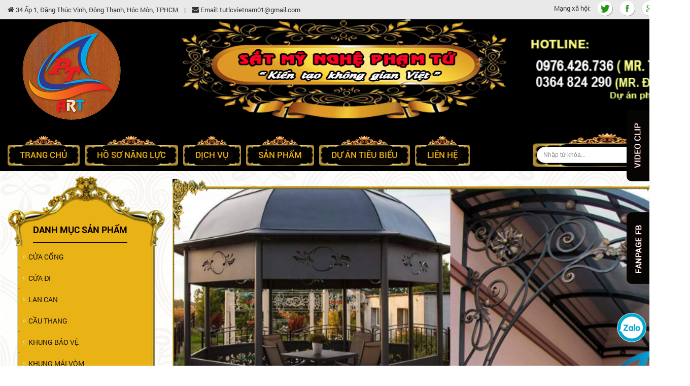

--- FILE ---
content_type: text/html; charset=UTF-8
request_url: http://satmynghephamtu.com/chi-tiet-ban-tin/du-an-moi.html
body_size: 7764
content:
<!DOCTYPE html>
<!--[if IE 8]> <html lang="en" class="ie8 no-js"> <![endif]-->
<!--[if IE 9]> <html lang="en" class="ie9 no-js"> <![endif]-->
<!--[if !IE]><!-->
<html lang="vi">

    <head>
        <meta name="viewport" content="width=1024"> 
        <meta name="google-site-verification" content="0ZajfFuyD-ya0AG-8MbU9_6mzb40Xf_9mpWg-JGCNY8" />
        <meta charset="utf-8">
        <meta http-equiv="X-UA-Compatible" content="IE=edge,chrome=1">
        <meta name="title" content="Sắt Mỹ Nghệ Phạm Tứ" />
<meta name="keywords" content="sat my thuat, sắt mỹ thuật, sat my nghe pham tu, sat my thuat pham tu, sat my nghe thuat" />
<meta name="description" content="Sắt Mỹ Nghệ Phạm Tứ chuyên nhận thiết kế, sản xuất, lắp dựng các sản phẩm bằng vật liệu sắt và hợp kim nhôm đúc." />
<meta property="og:title" content="Sắt Mỹ Nghệ Phạm Tứ" />
<meta property="og:site_name" content="Sắt Mỹ Nghệ Phạm Tứ" />
<meta property="og:description" content="Sắt Mỹ Nghệ Phạm Tứ chuyên nhận thiết kế, sản xuất, lắp dựng các sản phẩm bằng vật liệu sắt và hợp kim nhôm đúc." />
<meta property="og:type" content="Sắt Mỹ Nghệ Phạm Tứ" />
<meta property="og:image" content="http://satmynghephamtu.com/uploads/images/e23e512a49a0b0fee9b1.jpg" />
<meta property="og:url" content="http://satmynghephamtu.com/chi-tiet-ban-tin/du-an-moi.html" />
<link rel="stylesheet" type="text/css" href="/themes/templates/assets/frontend/layout/css/main.css" />
<script type="text/javascript" src="//ajax.googleapis.com/ajax/libs/jquery/1.9.1/jquery.min.js"></script>
<script type="text/javascript" src="//ajax.googleapis.com/ajax/libs/jqueryui/1.8/jquery-ui.min.js"></script>
<script type="text/javascript" src="//s7.addthis.com/js/300/addthis_widget.js#pubid=ra-5646a7b75cc716ee"></script>
<title>DỰ ÁN MỚI</title>
        <link rel="canonical" href="http://satmynghephamtu.com/chi-tiet-ban-tin/du-an-moi.html">
        <link rel="icon" type="image/png" href="/uploads/images/Untitled-1(4).png">
                    <meta content="width=device-width, initial-scale=1.0" name="viewport">
                <script type="text/javascript" src="https://maps.googleapis.com/maps/api/js?key=AIzaSyDB0mePBVRYd_hfBcDfbT-qZjEB65W5SfY&sensor=false"></script>
    </head>

    <body style="background-image: url('/uploads/images/nen-mau-sua-hoa-van-nu-hoang-co-dien-1406021638(2).png')">
        <div id="fb-root"></div>
        <header>
    <div class="_topheader">
        <div class="pagewrap1">
            <div class="row">
                <div class="col-lg-7 col-md-7 col-sm-7 col-xs-7">
                    <div class="_addtop"><i class="fa fa-home" aria-hidden="true"></i> 34 Ấp 1, Đặng Thúc Vịnh, Đông Thạnh, Hóc Môn, TP.HCM &nbsp;&nbsp; | &nbsp;&nbsp; <i class="fa fa-envelope" aria-hidden="true"></i> Email:  tutlcvietnam01@gmail.com</div>
                </div>
                <div class="col-lg-5 col-md-5 col-sm-5 col-xs-5 text-right">
                    <div class="_mangxh">
                        <ul class="list-inline">
                            <li>Mạng xã hội:</li>
                            <li><a href=""><img src="/themes/templates/assets/frontend/layout/img/images/iconTW.png" alt="icontw.png"/></a></li>
                            <li><a href=""><img src="/themes/templates/assets/frontend/layout/img/images/iconFB.png" alt="iconfb.png"/></a></li>
                            <li><a href=""><img src="/themes/templates/assets/frontend/layout/img/images/iconGG.png" alt="icongg.png"/></a></li>
                            <li><a href=""><img src="/themes/templates/assets/frontend/layout/img/images/iconYou.png" alt="iconYou.png"/></a></li>
                        </ul>
                    </div>
                </div>
            </div>
        </div>
    </div>
    <div class="_banner" style="background: url(/uploads/images/nen.png) no-repeat; background-size: 100% 100%">
        <div class="pagewrap1">
            <div class="row">
                <div class="col-lg-3 col-md-3 col-sm-3 col-xs-3">
                    <div class="_logo">
                        <a href="http://satmynghephamtu.com" title="Sắt Mỹ Nghệ Phạm Tứ"><img width="250px" height="200px" src="/uploads/images/Untitled-1(4).png" alt="Sắt Mỹ Nghệ Phạm Tứ" /></a>
                    </div>
                </div>
                <div class="col-lg-6 col-md-6 col-sm-6 col-xs-6 text-center">
                    <div class="_name-top"><img height="200px"  width="100%" src="/uploads/images/ten%20cong%20ty(1).png" alt="" /></div>
                </div>
                <div class="col-lg-3 col-md-3 col-sm-3 col-xs-3 text-right">
                    <div class="_phone-top" style="padding-top: 10%"><img height="130px" width="100%" src="/uploads/images/hotline(4)(1)(1).png" alt="" /></div>
                </div>
            </div>
        </div>
    </div>
    <div class="_bgmenu">
        <div class="pagewrap1">
            <div class="row">
                <div class="col-lg-9 col-md-9 col-sm-9 col-xs-9 padding-right-0">
                    <div class="menuMain">
                        <ul class="sky-mega-menu sky-mega-menu-anim-scale sky-mega-menu-response-to-switcher">
                                                <li>
                        <a href="/site/index.html" title="Trang chủ">
                            Trang chủ                        </a>
                    </li>
                                            <li>
                            <a href="/bai-viet/ho-so-nang-luc.html" title="Hồ sơ năng lực">
                                Hồ sơ năng lực                            </a>
                        </li>
                                      
                        <li aria-haspopup="true">
                            <a href="/news/dich-vu.html" title="Dịch Vụ">
                                Dịch Vụ                            </a>
                            <div class="grid-container3">
                                <ul>
                                                                            <li aria-haspopup="true">
                                            <a href="/bai-viet/cat-hoa-van-cnc-bang-cnc-laser.html" title="CẮT HOA VĂN CNC BẰNG CNC LASER">
                                                CẮT HOA VĂN CNC BẰNG CNC LASER                                            </a>

                                                                                    </li>
                                                                                <li aria-haspopup="true">
                                            <a href="/bai-viet/phu-kien-nhom-duc-thep-duc.html" title="PHỤ KIỆN NHÔM ĐÚC - THÉP ĐÚC">
                                                PHỤ KIỆN NHÔM ĐÚC - THÉP ĐÚC                                            </a>

                                                                                    </li>
                                                                                <li aria-haspopup="true">
                                            <a href="/bai-viet/trang-tri-dong-thu-cong-my-nghe.html" title="TRANG TRÍ ĐỒNG THỦ CÔNG MỸ NGHỆ">
                                                TRANG TRÍ ĐỒNG THỦ CÔNG MỸ NGHỆ                                            </a>

                                                                                    </li>
                                                                                <li aria-haspopup="true">
                                            <a href="/bai-viet/thiet-ke-xay-dung.html" title="THIẾT KẾ XÂY DỰNG">
                                                THIẾT KẾ XÂY DỰNG                                            </a>

                                                                                    </li>
                                                                        </ul>
                            </div>
                        </li>

                                          
                        <li aria-haspopup="true">
                            <a href="/san-pham.html" title="Sản Phẩm">
                                Sản Phẩm                            </a>
                            <div class="grid-container3">
                                <ul>
                                                                            <li aria-haspopup="true">
                                            <a href="/san-pham/cua-cong.html" title="CỬA CỔNG">
                                                CỬA CỔNG                                            </a>
                                                                                    </li>

                                                                                <li aria-haspopup="true">
                                            <a href="/san-pham/cua-di.html" title="CỬA ĐI">
                                                CỬA ĐI                                            </a>
                                                                                    </li>

                                                                                <li aria-haspopup="true">
                                            <a href="/san-pham/lan-can.html" title="LAN CAN">
                                                LAN CAN                                            </a>
                                                                                    </li>

                                                                                <li aria-haspopup="true">
                                            <a href="/san-pham/cau-thang.html" title="CẦU THANG">
                                                CẦU THANG                                            </a>
                                                                                    </li>

                                                                                <li aria-haspopup="true">
                                            <a href="/san-pham/khung-bao-ve.html" title="KHUNG BẢO VỆ">
                                                KHUNG BẢO VỆ                                            </a>
                                                                                    </li>

                                                                                <li aria-haspopup="true">
                                            <a href="/san-pham/khung-mai-vom.html" title="KHUNG MÁI VÒM">
                                                KHUNG MÁI VÒM                                            </a>
                                                                                    </li>

                                                                                <li aria-haspopup="true">
                                            <a href="/san-pham/chong-rao-hang-rao.html" title="CHÔNG RÀO - HÀNG RÀO">
                                                CHÔNG RÀO - HÀNG RÀO                                            </a>
                                                                                            <div class="grid-container3">
                                                    <ul>
                                                                                                                    <li>
                                                                <a href="/san-pham/chong-rao.html" title="CHÔNG RÀO">
                                                                    CHÔNG RÀO                                                                </a>
                                                            </li>
                                                                                                                        <li>
                                                                <a href="/san-pham/hang-rao.html" title="HÀNG RÀO">
                                                                    HÀNG RÀO                                                                </a>
                                                            </li>
                                                                                                                </ul>
                                                </div>
                                                                                        </li>

                                                                                <li aria-haspopup="true">
                                            <a href="/san-pham/ban-ghe-xich-du-san-vuon-gia-hoa.html" title="BÀN GHẾ - XÍCH ĐU SÂN VƯỜN - GIÁ HOA">
                                                BÀN GHẾ - XÍCH ĐU SÂN VƯỜN - GIÁ HOA                                            </a>
                                                                                            <div class="grid-container3">
                                                    <ul>
                                                                                                                    <li>
                                                                <a href="/san-pham/ban-ghe-san-vuon.html" title="BÀN GHẾ SÂN VƯỜN">
                                                                    BÀN GHẾ SÂN VƯỜN                                                                </a>
                                                            </li>
                                                                                                                        <li>
                                                                <a href="/san-pham/xich-du-san-vuon.html" title="XÍCH ĐU SÂN VƯỜN">
                                                                    XÍCH ĐU SÂN VƯỜN                                                                </a>
                                                            </li>
                                                                                                                        <li>
                                                                <a href="/san-pham/gia-hoa.html" title="GIÁ HOA">
                                                                    GIÁ HOA                                                                </a>
                                                            </li>
                                                                                                                </ul>
                                                </div>
                                                                                        </li>

                                                                                <li aria-haspopup="true">
                                            <a href="/san-pham/den-trang-tri-noi-ngoai-that.html" title="ĐÈN TRANG TRÍ NỘI NGOẠI THẤT">
                                                ĐÈN TRANG TRÍ NỘI NGOẠI THẤT                                            </a>
                                                                                    </li>

                                                                                <li aria-haspopup="true">
                                            <a href="/san-pham/san-pham-khac.html" title="SẢN PHẨM KHÁC">
                                                SẢN PHẨM KHÁC                                            </a>
                                                                                    </li>

                                                                        </ul>
                            </div>
                        </li>

                                                <li>
                            <a href="/news/du-an-tieu-bieu.html" title="Dự Án Tiêu Biểu">
                                Dự Án Tiêu Biểu                            </a>
                        </li>
                                                        <li>
                        <a href="/lien-he.html" title="Liên Hệ">
                            Liên Hệ                        </a>
                    </li>
                                            </ul>
                    </div>
                </div>
                <div class="col-lg-3 col-md-3 col-sm-3 col-xs-3 padding-left-30">
                    <div class="_frmTK">
                        <form class="search_form" action="/tim-kiem.html" method="get" role="form">
                            <div class="input-group">
                                <input type="text" name="keyworld" placeholder="Nhập từ khóa..." class="form-control">
                                <span class="input-group-btn">
                                    <button class="_btntk" type="submit"><img src="/themes/templates/assets/frontend/layout/img/images/iconsearch.png" alt="iconsearch"/></button>
                                </span>
                            </div>
                        </form>
                    </div>
                </div>
            </div>
        </div>
    </div>
</header>
        <div class="_slide">
    <div class="pagewrap1">
        <div class="row">
            <div class="col-lg-3 col-md-3 col-sm-3 col-xs-3 padding-right-10">
                <div class="bg_menutop"></div>
                <div class="sb-item-content">
                    <div class="_titledm-left"> Danh Mục Sản Phẩm</div>
                    <div class="_boxleft">
                        <ul class="_menuleft">
                                            <li>
                    <h2><a href="/san-pham/cua-cong.html" title="CỬA CỔNG">CỬA CỔNG</a></h2>
                                    </li>
                                <li>
                    <h2><a href="/san-pham/cua-di.html" title="CỬA ĐI">CỬA ĐI</a></h2>
                                    </li>
                                <li>
                    <h2><a href="/san-pham/lan-can.html" title="LAN CAN">LAN CAN</a></h2>
                                    </li>
                                <li>
                    <h2><a href="/san-pham/cau-thang.html" title="CẦU THANG">CẦU THANG</a></h2>
                                    </li>
                                <li>
                    <h2><a href="/san-pham/khung-bao-ve.html" title="KHUNG BẢO VỆ">KHUNG BẢO VỆ</a></h2>
                                    </li>
                                <li>
                    <h2><a href="/san-pham/khung-mai-vom.html" title="KHUNG MÁI VÒM">KHUNG MÁI VÒM</a></h2>
                                    </li>
                                <li>
                    <h2><a href="/san-pham/chong-rao-hang-rao.html" title="CHÔNG RÀO - HÀNG RÀO">CHÔNG RÀO - HÀNG RÀO</a></h2>
                                            <ul class="_submenu">
                                                            <li>
                                    <a href="/san-pham/hang-rao.html" title="HÀNG RÀO">HÀNG RÀO</a>
                                                                    </li>
                                                                <li>
                                    <a href="/san-pham/chong-rao.html" title="CHÔNG RÀO">CHÔNG RÀO</a>
                                                                    </li>
                                                        </ul>
                                        </li>
                                <li>
                    <h2><a href="/san-pham/ban-ghe-xich-du-san-vuon-gia-hoa.html" title="BÀN GHẾ - XÍCH ĐU SÂN VƯỜN - GIÁ HOA">BÀN GHẾ - XÍCH ĐU SÂN VƯỜN - GIÁ HOA</a></h2>
                                            <ul class="_submenu">
                                                            <li>
                                    <a href="/san-pham/ban-ghe-san-vuon.html" title="BÀN GHẾ SÂN VƯỜN">BÀN GHẾ SÂN VƯỜN</a>
                                                                    </li>
                                                                <li>
                                    <a href="/san-pham/xich-du-san-vuon.html" title="XÍCH ĐU SÂN VƯỜN">XÍCH ĐU SÂN VƯỜN</a>
                                                                    </li>
                                                                <li>
                                    <a href="/san-pham/gia-hoa.html" title="GIÁ HOA">GIÁ HOA</a>
                                                                    </li>
                                                        </ul>
                                        </li>
                                <li>
                    <h2><a href="/san-pham/den-trang-tri-noi-ngoai-that.html" title="ĐÈN TRANG TRÍ NỘI NGOẠI THẤT">ĐÈN TRANG TRÍ NỘI NGOẠI THẤT</a></h2>
                                    </li>
                                <li>
                    <h2><a href="/san-pham/san-pham-khac.html" title="SẢN PHẨM KHÁC">SẢN PHẨM KHÁC</a></h2>
                                    </li>
                                        </ul>
                    </div>
                     </div>
            <div class="bg_menubottom"></div>
               
            </div>
            <div class="col-lg-9 col-md-9 col-sm-9 col-xs-9 padding-left-0">
                            <div id="wowslider-container">
            <div class="khungsilde"></div>
                <div class="ws_images">
                    <ul>
                                                    <li><img height="500px" src="/uploads/images/slide%209.png" alt="0" title="0" id="wows_0"/></li>
                                                        <li><img height="500px" src="/uploads/images/slide%204(2).png" alt="slide 6" title="slide 6" id="wows_1"/></li>
                                                        <li><img height="500px" src="/uploads/images/11(1).png" alt="pt" title="pt" id="wows_2"/></li>
                                                        <li><img height="500px" src="/uploads/images/slide%203.png" alt="Slide 2" title="Slide 2" id="wows_3"/></li>
                                                        <li><img height="500px" src="/uploads/images/slide%207.png" alt="4" title="4" id="wows_4"/></li>
                                                        <li><img height="500px" src="/uploads/images/23.png" alt="5" title="5" id="wows_5"/></li>
                                                        <li><img height="500px" src="/uploads/images/slide%208.png" alt="SLIDE 7" title="SLIDE 7" id="wows_6"/></li>
                                                        <li><img height="500px" src="/uploads/images/slide%2010.png" alt="SLIDE 8" title="SLIDE 8" id="wows_7"/></li>
                                                        <li><img height="500px" src="/uploads/images/Untitled-1(3)(1).png" alt="slide 9" title="slide 9" id="wows_8"/></li>
                                                        <li><img height="500px" src="/uploads/images/slide%2012.png" alt="slide 9" title="slide 9" id="wows_9"/></li>
                                                </ul>
                </div>
            </div>

                        </div>
        </div>
    </div>
</div>        <div class="clr"></div>
        <div>
            <div class="pagewrap">
    <div class="row">
        <div class="col-lg-12 col-md-12 col-sm-12 col-xs-12">
            <div>

                <div class="titBox">
                    <div class="title-detail"><h1>DỰ ÁN MỚI</h1></div>
                </div>


                <div class="clr"></div>

                <div class="showText">


                    <div class="addthis_sharing_toolbox"></div>

                    <div class="clr margin-bottom-10"></div>
                    <p style="text-align: justify">
                                            </p>

                </div><!--end showText-->


                <div class="clr"></div>


                <div class="owlMain" style="padding-left: 10px">
                    <span class="otherTit ">Bài viết khác</span>
                    <div class="owlCont otherNews masonry" style="position: relative; height: 176px;">
                                                        <a class="masonry-brick" style="position: absolute; top: 0px; left: 0px;" href="/chi-tiet-ban-tin/nha-anh-hung.html">
                                    NHÀ ANH HÙNG                                </a>
                                                                <a class="masonry-brick" style="position: absolute; top: 0px; left: 0px;" href="/chi-tiet-ban-tin/du-an-1.html">
                                    DỰ ÁN 1                                </a>
                                                                <a class="masonry-brick" style="position: absolute; top: 0px; left: 0px;" href="/chi-tiet-ban-tin/du-an-2.html">
                                    DỰ ÁN 2                                </a>
                                                                <a class="masonry-brick" style="position: absolute; top: 0px; left: 0px;" href="/chi-tiet-ban-tin/du-an-3.html">
                                    DỰ ÁN 3                                </a>
                                                                <a class="masonry-brick" style="position: absolute; top: 0px; left: 0px;" href="/chi-tiet-ban-tin/du-an-4.html">
                                    DỰ ÁN 4                                </a>
                                                                <a class="masonry-brick" style="position: absolute; top: 0px; left: 0px;" href="/chi-tiet-ban-tin/du-an-5.html">
                                    DỰ ÁN 5                                </a>
                                                                <a class="masonry-brick" style="position: absolute; top: 0px; left: 0px;" href="/chi-tiet-ban-tin/du-an-6.html">
                                    DỰ ÁN 6                                </a>
                                                                <a class="masonry-brick" style="position: absolute; top: 0px; left: 0px;" href="/chi-tiet-ban-tin/du-an-7.html">
                                    DỰ ÁN 7                                </a>
                                                                <a class="masonry-brick" style="position: absolute; top: 0px; left: 0px;" href="/chi-tiet-ban-tin/du-an-8.html">
                                    DỰ ÁN 8                                </a>
                                                                <a class="masonry-brick" style="position: absolute; top: 0px; left: 0px;" href="/chi-tiet-ban-tin/du-an-9.html">
                                    DỰ ÁN 9                                </a>
                                                                <a class="masonry-brick" style="position: absolute; top: 0px; left: 0px;" href="/chi-tiet-ban-tin/du-an-10.html">
                                    DỰ ÁN 10                                </a>
                                                                <a class="masonry-brick" style="position: absolute; top: 0px; left: 0px;" href="/chi-tiet-ban-tin/du-an-11.html">
                                    DỰ ÁN 11                                </a>
                                                                <a class="masonry-brick" style="position: absolute; top: 0px; left: 0px;" href="/chi-tiet-ban-tin/nha-anh-nguyen-quan-2.html">
                                    NHÀ ANH NGUYÊN - QUẬN 2                                </a>
                                                                <a class="masonry-brick" style="position: absolute; top: 0px; left: 0px;" href="/chi-tiet-ban-tin/du-an-khang-dien-quan-9.html">
                                    DỰ ÁN KHANG ĐIỀN QUẬN 9                                </a>
                                                                <a class="masonry-brick" style="position: absolute; top: 0px; left: 0px;" href="/chi-tiet-ban-tin/nha-chi-thao-bien-hoa-dong-nai.html">
                                    NHÀ CHỊ THẢO - BIÊN HÒA ĐỒNG NAI                                </a>
                                                                <a class="masonry-brick" style="position: absolute; top: 0px; left: 0px;" href="/chi-tiet-ban-tin/nha-anh-hai-le-van-sy-quan-3.html">
                                    NHÀ ANH HẢI - LÊ VĂN SỸ QUẬN 3                                </a>
                                                                <a class="masonry-brick" style="position: absolute; top: 0px; left: 0px;" href="/chi-tiet-ban-tin/nha-chi-van-an-phu-quan-2.html">
                                    NHÀ CHỊ VÂN - AN PHÚ QUẬN 2                                </a>
                                                                <a class="masonry-brick" style="position: absolute; top: 0px; left: 0px;" href="/chi-tiet-ban-tin/nha-anh-hung-hoc-mon.html">
                                    NHÀ ANH HƯNG - HÓC MÔN                                </a>
                                                                <a class="masonry-brick" style="position: absolute; top: 0px; left: 0px;" href="/chi-tiet-ban-tin/du-an-dat-xanh-mien-nam.html">
                                    DỰ ÁN ĐẤT XANH MIỀN NAM                                </a>
                                                                <a class="masonry-brick" style="position: absolute; top: 0px; left: 0px;" href="/chi-tiet-ban-tin/du-an-moi.html">
                                    DỰ ÁN MỚI                                </a>
                                                                <a class="masonry-brick" style="position: absolute; top: 0px; left: 0px;" href="/chi-tiet-ban-tin/du-an-moi-2.html">
                                    DỰ ÁN MỚI 2                                </a>
                                                                <a class="masonry-brick" style="position: absolute; top: 0px; left: 0px;" href="/chi-tiet-ban-tin/du-an-moi-3.html">
                                    DỰ ÁN MỚI 3                                </a>
                                                                <a class="masonry-brick" style="position: absolute; top: 0px; left: 0px;" href="/chi-tiet-ban-tin/du-an-le-thi-thap-quan-7.html">
                                    Dự án Lê Thị Thập - Quận 7                                </a>
                                                                <a class="masonry-brick" style="position: absolute; top: 0px; left: 0px;" href="/chi-tiet-ban-tin/du-an-chung-cu-marina-thuan-an-binh-duong.html">
                                    Dự án chung cư Marina - Thuận An - Bình Dương                                </a>
                                
                        <div class="clr"></div>
                    </div><!--end otherCont-->

                    <script type="text/javascript">
                        $(function () {
                            $('.otherNews').masonry({itemSelector: '.otherNews a', columnWidth: 0, });
                            $(window).resize(function () {
                                $('.otherNews').masonry({itemSelector: '.otherNews a', columnWidth: 0, });
                            });
                        });
                    </script>

                    <div class="clr" style="height:20px;"></div>

                </div><!--end otherMain-->
            </div>
        </div>
    </div>
</div>        </div>
        <div class="clr"></div>
        
<footer style="min-width: 1230px; margin-top: 40px;">
  <div class="bg_footer">
    <div class="_foot wow fadeInUp" style="background-color: #eab315; border-radius: 20px !important;');">
          
        <div class="pagewrap">
    
            <div class="row">
                <div class="col-lg-4 col-md-4 col-sm-4 col-xs-4">
                    <div class="_name-foot">
                   <img src="/uploads/images/TEN%20FOOTER(1).png" alt="tên công ty">
                    </div>
                    <div class="_add-foot">
                        <p><u>Trụ sở chính:</u>&nbsp;34&nbsp;Ấp 1, Đặng Thúc Vịnh, Xã Đông Thạnh, Hóc Môn, TP.HCM</p>

<p><u>Hotline</u>: 0976 426 736 (Mr Tứ)&nbsp;</p>

<p><u>Chi nhánh</u>: Thôn My Khê - Vĩnh Hồng - Bình Giang - Hải Dương</p>

<p><u>Dự án phía Bắc</u>: 0984 168 691 (Mr Đồng)</p>

<p><u>MST:</u> 0316031452&nbsp;</p>

<p><u>Email:</u> tutlcvietnam01@gmail.com</p>

<p><u>Website:</u> www.satmynghephamtu.com</p>

<p>&nbsp;</p>
                    </div>
                    <div class="_mangxhf">
                        <div class="_textmxh">Mạng xã hội</div>
                        <ul class="list-inline">
                            <li><a href=""><img src="/themes/templates/assets/frontend/layout/img/images/iconTW-f.png" alt="icontw.png"/></a></li>
                            <li><a href=""><img src="/themes/templates/assets/frontend/layout/img/images/iconFB-f.png" alt="iconfb.png"/></a></li>
                            <li><a href=""><img src="/themes/templates/assets/frontend/layout/img/images/iconGG-f.png" alt="icongg.png"/></a></li>
                            <li><a href=""><img src="/themes/templates/assets/frontend/layout/img/images/iconYou-f.png" alt="iconYou.png"/></a></li>
                            <li><a href=""><img src="/themes/templates/assets/frontend/layout/img/images/iconZing-f.png" alt="iconZing.png"/></a></li>
                            <li><a href=""><img src="/themes/templates/assets/frontend/layout/img/images/iconRss-f.png" alt="iconRss.png"/></a></li>
                            <li><a href=""><img src="/themes/templates/assets/frontend/layout/img/images/iconZalo-f.png" alt="iconZalo.png"/></a></li>
                            <li><a href=""><img src="/themes/templates/assets/frontend/layout/img/images/iconSkype-f.png" alt="iconSkype.png"/></a></li>
                        </ul>
                    </div>
                </div>
                <div class="col-lg-5 col-md-5 col-sm-5 col-xs-5 padding-left-60 padding-right-60">
                    <div class="_boxf">
                        <div id="googleMap1"></div>
                    </div>
                </div>
                <div class="col-lg-3 col-md-3 col-sm-3 col-xs-3">
                    <div class="_dmfoot">Thống Kê Truy Cập</div>
                    <div class="_thongke">
                        <meta http-equiv="Content-Type" content="text/html; charset=UTF-8" />
<ul>
    <li><i class="fa fa-user"></i> Đang online: 4</li>
    <li><i class="fa fa-users"></i> Thống kê tuần: 15</li>
    <li><i class="fa fa-bar-chart"></i> Thống kê tháng: 55</li>
    <li><i class="fa fa-pie-chart"></i> Tổng: 1802</li>
</ul>                    </div>
                    <div class="_dmfoot">Đăng Ký Nhận Tin</div>
                    <div>         <form action="#">
             <div class="input-group news-lester">
                <input style="height: 35px;" id="emailNewsLetter" class="form-control" placeholder="Nhập email của bạn...">
                <span class="input-group-btn">
                    <button id="sendnewsletter" class="btn btn-default" type="submit">ĐĂNG KÝ</button>
                </span>
            </div>
        </form>

        <script src="/themes/templates/assets/global/plugins/bootbox/bootbox.min.js" type="text/javascript"></script>
        <script>
            $(document).ready(function () {
                $('#sendnewsletter').click(function () {
                    var newsLetter = $('#emailNewsLetter').val();
                    if (newsLetter != 0)
                    {
                        if (isValidEmailAddress(newsLetter))
                        {
                            emailNewsLetter(newsLetter);
                            return false;
                        } else {
                            bootbox.alert("Email không hợp lệ.");
                            $('#emailNewsLetter').focus();
                            return false;
                        }
                    }
                    if (newsLetter == "") {
                        bootbox.alert("vui lòng nhập địa chỉ email");
                        $('#emailNewsLetter').focus();
                        return false;
                    }
                });

                function emailNewsLetter(newsLetter) {
                    $.ajax({
                        url: "/site/EmailLetter.html",
                        type: "POST",
                        data: {
                            newsLetter: newsLetter,
                        }
                    }).done(function (data) {
                        if (data == 1) {
                            bootbox.alert("Chúng tôi đã nhận được email của bạn,chúng tôi sẽ phản hồi sớm nhất.");
                        } else if (data == 0) {
                            bootbox.alert("Email đã tồn tại,bạn vui lòng nhập địa chỉ email khác.");
                        }
                    });
                }

                function isValidEmailAddress(emailAddress) {
                    var pattern = new RegExp(/^(("[\w-\s]+")|([\w-]+(?:\.[\w-]+)*)|("[\w-\s]+")([\w-]+(?:\.[\w-]+)*))(@((?:[\w-]+\.)*\w[\w-]{0,66})\.([a-z]{2,6}(?:\.[a-z]{2})?)$)|(@\[?((25[0-5]\.|2[0-4][0-9]\.|1[0-9]{2}\.|[0-9]{1,2}\.))((25[0-5]|2[0-4][0-9]|1[0-9]{2}|[0-9]{1,2})\.){2}(25[0-5]|2[0-4][0-9]|1[0-9]{2}|[0-9]{1,2})\]?$)/i);
                    return pattern.test(emailAddress);
                }


            });
        </script>

        </div>
                </div>
            </div>
   
    </div>
    </div>
     </div>
    <div class="_bgcpr">
        <div class="pagewrap">
            <div class="row">
                <div class="col-lg-12 col-md-12 col-sm-12 col-xs-12">
                    <div class="_copyright">Copyright © 2018. Sắt Mỹ Nghệ Phạm Tứ. Design by BTC</div>
                </div>
            </div>
        </div>
    </div>

</footer>

<div class="_boxfb">
    <div style="float: left;">
        <img src="/themes/templates/assets/frontend/layout/img/images/video.png" alt="video.png"/>
    </div>
    <div class="_ctboxfb">
                    <div id="append-html">
                <iframe style="width: 100%; height: 170px;" id="PgdpEy2qmUA" frameborder="0" allowfullscreen="1" title="YouTube video player" width="100%" height="170" src="https://www.youtube.com/embed/PgdpEy2qmUA?controls=1&amp;autoplay=0&amp;showinfo=0&amp;start=0&amp;loop=0&amp;modestbranding=1&amp;hl=vi&amp;enablejsapi=1&amp;origin=http%3A%2F%2Fdemo.ngonhaidang.com.vn"></iframe>
            </div>
                            <select class="form-control" id="load-videos" style="font-weight: 600;font-size: 14px;color: #333">
                    <option>Các video khác</option>
                                            <option value="PgdpEy2qmUA">CẮT CNC - SẮT MỸ NGHỆ PHẠM TỨ - www.satmynghephamtu.com</option>
                                                <option value="5_aNyeBs5jk">CẮT CNC - SẮT MỸ NGHỆ PHẠM TỨ - www.satmynghephamtu.com</option>
                                                <option value="MTDOZORarqA">CẮT CNC - SẮT MỸ NGHỆ PHẠM TỨ - www.satmynghephamtu.com</option>
                                                <option value="RVs9eXvSGr4">Đi và khám phá: Nghề sắt mỹ nghệ</option>
                                        </select>
                    </div>
</div>
<div class="_boxfanpage">
    <div style="float: left;">
        <img src="/themes/templates/assets/frontend/layout/img/images/fanpage.png" alt="fanpage.png"/>
    </div>
    <div class="_ctboxfb">
        <div>
            <div class="fb-page" data-href="https://www.facebook.com/Phamtusatmy-nghe-831751360337328" data-tabs="timeline" data-height="208px" data-width="1000px" data-small-header="false" data-adapt-container-width="true" data-hide-cover="false" data-show-facepile="true"><blockquote cite="https://www.facebook.com/Phamtusatmy-nghe-831751360337328" class="fb-xfbml-parse-ignore"><a href="https://www.facebook.com/Phamtusatmy-nghe-831751360337328">Facebook</a></blockquote></div>
        </div>
    </div>
</div>
<div class="chat_zalo">
    <a href="http://zalo.me/0976426736" target="_blank"> <img width="60px" src="/themes/templates/assets/frontend/layout/img/images/zalo.png" alt="zalo.png"/></a>
</div>
<style>
.chat_zalo {
    position: fixed;
    bottom: 45px;
    right: 5px;
    z-index: 999999;
}
</style>
<script src='/themes/templates/assets/frontend/layout/scripts/script.js' type='text/javascript'></script>
<link rel="stylesheet" href="https://unpkg.com/leaflet@1.3.1/dist/leaflet.css" integrity="sha512-Rksm5RenBEKSKFjgI3a41vrjkw4EVPlJ3+OiI65vTjIdo9brlAacEuKOiQ5OFh7cOI1bkDwLqdLw3Zg0cRJAAQ==" crossorigin=""/>
<script src="https://unpkg.com/leaflet@1.3.1/dist/leaflet.js" integrity="sha512-/Nsx9X4HebavoBvEBuyp3I7od5tA0UzAxs+j83KgC8PU0kgB4XiK4Lfe4y4cgBtaRJQEIFCW+oC506aPT2L1zw==" crossorigin=""></script>

<script>
    map = L.map('googleMap1').setView([10.896484, 106.624054], 13);
    // set map tiles source
    L.tileLayer('https://tile.openstreetmap.org/{z}/{x}/{y}.png', {
        attribution: 'Map data &copy; <a href="https://www.openstreetmap.org/">OpenStreetMap</a> contributors',
        maxZoom: 18,
    }).addTo(map);
    // add marker to the map
    marker = L.marker([10.896484, 106.624054]).addTo(map);
    // add popup to the marker
    marker.bindPopup('<strong> Tên công ty  : </strong>Sắt Mỹ Nghệ Phạm Tứ<br/><strong> Địa chỉ  : </strong>34 Ấp 1, Đặng Thúc Vịnh, Đông Thạnh, Hóc Môn, TP.HCM<br/><strong> Điện thoại  :</strong>0976 426 736').openPopup();
</script>        <span class="backTop"></span>
    <script type="text/javascript">
/*<![CDATA[*/
jQuery(function($) {

            (function(i,s,o,g,r,a,m){i['GoogleAnalyticsObject']=r;i[r]=i[r]||function(){
            (i[r].q=i[r].q||[]).push(arguments)},i[r].l=1*new Date();a=s.createElement(o),
            m=s.getElementsByTagName(o)[0];a.async=1;a.src=g;m.parentNode.insertBefore(a,m)
            })(window,document,'script','//www.google-analytics.com/analytics.js','ga');
            ga('create', '', 'satmynghephamtu.com');
            ga('send', 'pageview');
        
(function (d, s, id) {
            var js, fjs = d.getElementsByTagName(s)[0];
            if (d.getElementById(id))
                return;
            js = d.createElement(s);
            js.id = id;
            js.src = '//connect.facebook.net/vi_VN/sdk.js#xfbml=1&version=v2.5&appId=991283187581767';
            fjs.parentNode.insertBefore(js, fjs);
        }(document, 'script', 'facebook-jssdk'));
});
/*]]>*/
</script>
</body>
</html>

--- FILE ---
content_type: text/css
request_url: http://satmynghephamtu.com/themes/templates/assets/frontend/layout/css/custom.css
body_size: 4338
content:
@font-face {
    font-family: 'RobotoCondensed-Regular';
    src: url(fonts/RobotoCondensed-Regular.ttf);
    font-style: normal
}
@font-face {
    font-family: 'RobotoCondensed-Bold';
    src: url(fonts/RobotoCondensed-Bold.ttf);
}

@font-face {
    font-family: 'MyriadPro-Regular';
    src: url(fonts/MyriadPro-Regular.otf);
}

@font-face {
    font-family: 'UVNTinTucHepThem';
    src: url(fonts/UVNTinTucHepThem.TTF);
}
@font-face {
    font-family: 'StencilStd';
    src: url(fonts/StencilStd.otf);
}


@font-face {
    font-family: 'UTMDinhTran';
    src: url(fonts/UTMDinhTran.ttf);
}

@font-face {
    font-family: 'Roboto-Regular';
    src: url(fonts/Roboto-Regular.ttf);
}

.title-pre-footer h4{
    font-family: 'RobotoCondensed-Regular' !important;
    font-size: 16px;
    color: #fff;
    text-transform: uppercase;
}

.title-pre-footer .border-bottom:after{
    content: "";
    position: absolute;
    left: 0;
    right: 0;
    bottom: -8px;
    height: 2px;
    background: #e5e5e5;
    z-index: 3;
    /*    max-width: 168px;
        min-width: 182px;*/
}

.title-pre-footer .span_1_of_4{
    position: relative;
}

/*footer*/

.footer h2{
    font-family: 'RobotoCondensed-Bold';
    font-size: 18px;
    color: #fff;
    text-transform: uppercase;
}

.footer ul.menu-footer li a{
    font-family: Arial;
    font-size: 15px;
    text-transform: uppercase;
    color: #fff;
}

.footer ul.menu-footer li{
    padding: 5px 0px;
}

.border-bottom-full{
    width: 100%;
    height: 1px;
    background: #fff;
}

.pre-header{
    height: 3px;
    background: #fff;
    width: 100%;
}



.hotline{
    font-family: 'RobotoCondensed-Regular';
    font-size: 18px;
    color: #fff;
}

.hotline span{
    font-family: 'RobotoCondensed-Regular';
    font-size: 16px;
    color: #8d8d8d;
}


.fa-search{
    font-size: 20px;
    color: #fff;
}


.title-detail{
    padding-bottom: 5px;
    border-bottom: 3px solid #eab315;
    margin: 0 0 10px;
    font: 22px 'Roboto-Condensed'; 
}
.title-detail h1{
    color: #eab315;
    font: 22px 'Roboto-Condensed'; 
}


.oneNews span{
    font-family: 'RobotoCondensed-Light';
    font-size: 16px;
    color: #fff !important;
}

.oneNews ul a{
    font: 16px 'Roboto-Condensed';
    color: red;
    padding-bottom: 10px;
}


h1.slogan{
    color: #fff;
    text-transform: uppercase;
    padding-left: 10px;
    font-family: Arial;
    font-size: 25px;
    padding-top: 20px;
}

.hotline{
    padding-top: 10px;
    padding-right: 56px;
}

.header .col {
    display: block;
    float: left;
    margin: 0 0 1% 1.6%; 
}

.page-slider{
    padding-bottom: 0px;
    padding-top: 0px;
    min-width: 1200px;
}

.padding-10{
    padding: 10px;
}

.padding-20{
    padding: 20px;
}

.padding-10 .col{
    background: none !important;
    margin: 0 0 1% 1.6%; 
    font-family: Arial;
}

.padding-10 h3{
    font-family: Arial;
    text-transform: uppercase;
    padding-bottom: 10px;
}

.padding-10 p{
    font-family: Arial;
    text-align: justify;
    color: #000;
    font-size: 16px;
    letter-spacing: 1px;
    /*background: #252525*/
}

.back-color{
    background: #252525
}

.homeNewsCont .col{
    background: none !important;
}

.line-throught{
    width: 100%;
    height: 3px;
    background: #ccc;
    margin-bottom: 10px;
    margin-top: 10px;
}

.col-white .col{
    background: #000000 !important;
}

span.support{
    color: #fff;
    font-size: 14px;
    font-family: Arial;
}

.padding-30{
    padding: 0px 30px;
    float: left;
    background: #252525;
    width: 100%;
    margin-bottom: 25px;
}


.featured_collection__item{
    height: 205px;
    width: 327px;
    margin-bottom: 30px;
}

.featured_collection__item span {
    position: absolute;
    left: 23px;
    right: 0;
    bottom: 21px;
    z-index: 15;
    background: rgba(0,0,0,.5);
    color: #fff;
    padding: 7px 5px;
    text-align: center;
    width: 280px;
    height: 163px;
    padding: 10px;
}

.featured_collection__item span h3 {
    color: #fff;
    text-transform: uppercase;
    font-family: Arial;
    font-size: 16px;
}

.featured_collection__item span p {
    color: #fff;
    font-family: Arial;
    font-size: 12px;
}

.btn-readmore{
    background: #fff;
    height: 20px;
    line-height: 20px;
    width: 73px;
    text-align: center;
    color: #333;
    font-size: 12px;
    font-family: Arial;
    padding: 5px;
}

.btn-newsletter{
    background: #ed1c24;
    border: 1px solid white;
    padding-left: 25px !important;
    padding-right: 25px !important;
    padding-top: 5px !important;
    padding-bottom: 3px !important;
}

h3.about-us{
    font-family: 'UTMDinhTran';
    font-size: 40px;
    color: #ff0000;
    text-align: center;
    padding-bottom: 40px;
}

p{
    font-size: 14px;
    font-family: Tahoma;
    line-height: 1.7;
    text-align: justify;
}

.read-more{
    font-style: italic;
    color: #333;
    font-size: 13px;
    font-family: Tahoma;
}



.address-top{
    font-family: Tahoma;
    font-weight: bold;
    font-size: 15px;
    line-height: 1.5;
}

.hotline{
    color: #ff0000;
    font-size: 15px;
    text-transform: uppercase;
    font-weight: bold;
    font-family: Tahoma;
    text-shadow: -1px -1px 2px #fff;
}

/*.number-hotline{
    text-shadow: 2px 2px #FFF;
    font-size: 22px;
    font-weight: bold;
    color: #ff0000;
}*/

.cart{
    background: url(../img/cart.png) no-repeat right center;
    height: 30px;
    width: 30px;
    position: absolute;
    top: 10px;
    right: 0px;
}
h3.news-one{
    margin: 5px 0;
}
h3.news-one a{
    font: 14px 'Roboto-Regular';
    color: #00923f;
}

p.news-one{
    font: 14px 'Roboto-Regular';
    color: #595959;
    line-height: 22px;
}

ul.list-news{
    list-style-type: square;
    margin: 0px;
    padding: 0px;
}

ul.list-news li {
    list-style-type: square;
    border-bottom: 1px dotted #ccc;
    padding-bottom: 10px;
}

ul.list-news li a{
    font: 14px 'Roboto-Regular';
    color: #00923f;
    text-align: left;
    line-height: 24px;
}

.img-shadown-bordered {
    border: 1px solid #ccc;
    box-shadow: 3px 3px 3px #ccc;
    padding: 6px;
}

.support{
    background: url('../img/support.png') center center no-repeat;
    height: 155px;
    width: 100%;
}

.callme{
    font-size: 13px;
    font-family: Tahoma;
    font-weight: bold;
    color: #000;
    line-height: 1.7;
    padding-right: 10px;
}

.name-hotline{
    color: #232683;
    font-family: Tahoma;
    font-weight: bold;
}

.border-img{
    border:1px solid #ccc;
}


/*menu search*/
.top-search {
    margin-top: 21px !important;
    width: 454px;
    margin-left: 94px;
}

.top-search .search-block {
    background-color: #fff !important;
    padding: 0px !important;
    height: 40px;
}

.top-search .search-block #search_input {
    padding: 0 0 0 10px !important;
    margin: 0 !important;
    width: 100% !important;
    border-radius: 3px;
}
.top-search .search-block #search_input {
    border: 1px solid #ED1C24 !important;
    border-radius: 5px !important;
    height: 40px !important;
    font-size: 12px;
    font-family: Arial;
    color: #333;
}
#search_input {
    height: 32px !important;
    border: 1px solid !important;
    margin-top: 0px !important;
    padding-left: 10px !important;
    width: 95% !important;
    border: 1px solid #ED1C24 !important;
}
.helper-container .search-input {
    background-color: #fdfdfd;
    background: -webkit-gradient(linear,left top,left bottom,from(#f7f7f7),to(#fdfdfd));
    background: -webkit-linear-gradient(top,#f7f7f7,#fdfdfd);
    background: -moz-linear-gradient(top,#f7f7f7,#fdfdfd);
    background: -ms-linear-gradient(top,#f7f7f7,#fdfdfd);
    background: -o-linear-gradient(top,#f7f7f7,#fdfdfd);
    filter: progid:DXImageTransform.Microsoft.gradient(startColorstr='#fff7f7f7', endColorstr='#fffdfdfd', GradientType=0);
}
.views-icons a, .helper-container .search-input, .value-changer .increase, .value-changer .decrease {
    color: #b3b3b3;
}
.helper-container .search-input {
    background: #FFFFFF !important;
    border: medium none !important;
    box-shadow: none !important;
    float: left;
    height: 25px;
    margin-left: 10px;
    margin-top: 6px;
    padding: 0 !important;
    -webkit-border-radius: 0px;
    -moz-border-radius: 0px;
    border-radius: 0px;
    width: 90%;
}
.helper-container .search-input {
    border: 1px solid #ED1C24 !important;
}
.helper-container .search-input {
    padding: 7px 30px 6px 15px;
    height: 31px;
    -webkit-border-radius: 15px;
    -moz-border-radius: 15px;
    border-radius: 15px;
    box-shadow: none;
    -webkit-transition: all .2s ease-in-out;
    -moz-transition: all .2s ease-in-out;
    transition: all .2s ease-in-out;
}
.helper-container .search-input {
    display: block;
    -moz-box-sizing: border-box;
    box-sizing: border-box;
    min-height: auto;
    width: 100%;
    border: 1px solid #e0e0e0;
}

/*widget search*/
.nk-keyword-2015 ul {
    margin: 0;
    clear: both;
    padding: 5px 0;
    display: inline-block;
}
.wysiwyg-content ul {
    margin: 5px 0 5px 40px;
}


.nk-keyword-2015 ul li {
    list-style: none;
    float: left;
    margin: 0 5px;
    color: #afafaf;
}
.wysiwyg-content ul li {
    padding: 0;
    background-image: none;
}


.nk-keyword-2015 ul li a {
    color: #777;
    font-size: 11px;
}
.nk-keyword-2015 ul li a {
    font-size: 12px;
    color: #afafaf;
}

.search-magnifier {
    width: 40px;
    height: 34px;
    position: absolute;
    right: 417px;
    top: 21px;
    border: none;
    cursor: pointer;
}


.sprite-search {
    background-position: 78.98% 36.571% !important;
    width: 63px !important;
    height: 40px !important;
}

.sprite, .icon-left-main, .icon-right-main, #discussion .item-left > i, #features > i, #product_tab_58 > i, #description > i, .btn-add2cart, .button_dathang_detail, .block-mua-sam .block-mua-sam-inn .button-1, .block-mua-sam .block-mua-sam-inn .button-2, .btn-cart-tabs .btn-add2cart-tabs, .btn-cart-tabs .btn-cartfast-tabs, #product_tab_59 > i, #product_tab_60 > i, .footer-bottom-nk-2015 .footer-right-content-2015 .thungo_footer input[type='image'], .block_cate_new_uudai_them .ty-add-to-compare, .button-3, .view-larger-image, #compare-product #submit-find {
    background-image: url('../img/sprite_desktop_v6.png');
    background-repeat: no-repeat;
}

.hotline{
    background: url('../img/hotline.png') center center no-repeat;
    width: 240px;
    height: 78px;
    position: relative;
    float: right;
}

.phone-number{
    color: #ff0000;
    font-family: Tahoma;
    font-weight: bold;
    font-size: 18px;
    position: absolute;
    top: 38px;
    right: 12px;
}

/*custom menu*/

.nk-menu-2015-v2 {
    margin: 0;
    width: 100%;
    float: left;
    margin-top: -8px;
}

.nk-menu-2015-v2 ul {
    margin: 0;
    list-style-type: none;
}
.wysiwyg-content ul {
    margin: 5px 0 5px 40px;
}


.nk-menu-2015-v2 ul li {
    float: left;
    list-style: none;
    text-align: center;
    box-sizing: border-box;
    padding: 0px 30px;
    font-family: Arial;
}
.nk-menu-2015-v2 ul li {
    /*width: 7.69% !important;*/
    font-family: Arial;
}
.wysiwyg-content ul li {
    padding: 0;
    background-image: none;
    /*list-style-type: disc;*/
}

.sprite.sprite-icon-maylanh {
    background-position: -823px -715px !important;
    display: block;
    height: 22px !important;
    margin: 0 auto;
    width: 28px;
}


.sprite.sprite-icon-tulanh {
    background-position: -831px -748px !important;
    width: 11px;
    height: 22px !important;
    display: block;
    margin: 0 auto;
}

.sprite.sprite-icon-tivi {
    background-position: -827px -901px !important;
    width: 21px;
    height: 22px !important;
    display: block;
    margin: 0 auto;
}

.sprite.sprite-icon-amplyloa {
    background-position: -820px -1148px !important;
    width: 36px;
    height: 22px !important;
    display: block;
    margin: 0 auto;
}

.sprite.sprite-icon-laptop {
    background-position: -828px -1008px !important;
    width: 27px;
    height: 22px !important;
    display: block;
    margin: 0 auto;
}

.sprite.sprite-icon-maygiat {
    background-position: -828px -784px !important;
    width: 17px;
    height: 22px !important;
    display: block;
    margin: 0 auto;
}



.nk-menu-2015-v2 ul li span {
    color: #333 !important;
    font-family: Arial;
    font-size: 14px;
}
.nk-menu-2015-v2 ul li span {
    padding: 0px 0 0 0;
    display: block;
    color: #6d6d6d;
    font-size: 14px;
}
.nk-menu-2015-v2 span {
    white-space: nowrap!important;
    overflow: hidden!important;
}

.pre-colCen{
    width: 242px;
    margin: 0px 12px;
    float: left;
}

.homepage .col{
    margin-top: 0px !important;
}

.footer h3{
    font-size: 30px;
    font-weight: bold;
    font-family: 'UVNTinTucHepThem';
    color: #51A9FF;
}

.border-radius-search{
    height: 35px;
    padding-left: 15px;
    font-style: italic;
    font-size: 14px;
}

.btn-newsletter{
    height: 33px;
    color: #fff;
}

.number-hotline{
    position: absolute;
    top: 10px;
    right: 10px;
    color: #f00000;
    font-family: 'StencilStd';
    font-size: 16px;
}


.online-footer{
    width: 175px;
    height: 40px;
    line-height: 40px;
    color: #000;
    border-radius: 5px !important;
    font-family: Arial;
    font-size: 14px;
    text-align: center;
    border: 1px solid #ccc;
    margin-top: 19px;
}

.page-info h4{
    font-family: 'UVNTinTucHepThem';
    font-weight: bold;
    font-size: 20px;
    color: #333333;
    padding-bottom: 20px;
    padding-left: 6px;
}

.page-info ul li{
    line-height: 1.7;
}
.page-info ul li a{
    font-family: Arial;
    font-size: 14px;
    color: #333333;
}

.line-throught-red{
    height: 3px;
    width: 100%;
    margin-bottom: 20px;
    margin-top: 20px;
    background: #ff0000;
}

.title-share{
    padding-top: 10px;
    margin-right: 10px;
    color: #333333;
    font-size: 14px;
    font-family: Arial;
    font-weight: bold;
}

.border-green{
    height: 1px;
    width: 100%;
    background: #01a4f1;
}

.margin-bottom-40{
    margin-bottom: 40px !important
}



.pull-right-mobile{
    float: right;
}

.fa-payment{
    background: url('../img/huongdanthanhtoan.png') left center no-repeat;
    width: 21px;
    height: 15px;
}

/*custom title bar*/
div.title_home {
    border-bottom: 3px solid #0a45b1;
    margin: 0 0 25px;
    position: relative;
    line-height: 28px;
}

div.title_home p.ic_text {
    color: #fff;
    font-size: 32px;
    line-height: 42px;
}
div.title_home p.bg_ic {
    background: url('../img/icon_pro.png') left center no-repeat;
    text-align: center;
    width: 51px;
    height: 25px;
    display: block;
    float: left;
    margin-right: 10px;
    margin-top: 10px;
}


div.title_home a.title_home_text {
    font-size: 20px;
    color: #0a45b1;
    text-transform: uppercase;
    white-space: nowrap;
    display: inline-block;
    line-height: 40px;
    font-family: 'RobotoCondensed-Regular';
}

ul.title_link {
    overflow: hidden;
    position: absolute;
    bottom: 8px;
    right: 0;
}

ul.title_link li {
    float: right;
    list-style: none;
    font-size: 13px;
}

ul.title_link a.end {
    border-right: 1px dotted #ddd!important;
}
ul.title_link a {
    white-space: nowrap;
    color: #414141;
    padding: 0 13px;
    display: block;
    text-decoration: none;
    font-size: 13px;
    font-weight: normal;
    border-bottom: 0;
    line-height: 17px;
    border-right: 1px solid #e8e8e8;
}

ul.title_link a.link_next {
    font-size: 11px!important;
    border-right: 0;
    color: #38b04a;
}
ul.title_link a {
    white-space: nowrap;
    color: #393939;
    padding: 0 13px;
    display: block;
    text-decoration: none;
    font-size: 14px;
    font-weight: normal;
    border-bottom: 0;
    line-height: 17px;
    border-right: 1px solid #e8e8e8;
    font-family: Arial;
}
.ic_cm {
    position: relative;
    top: 1px;
    display: inline-block;
    font-family: 'ic_cm';
    font-style: normal;
    font-weight: normal;
    line-height: 1;
    -webkit-font-smoothing: antialiased;
    -moz-osx-font-smoothing: grayscale;
}


.list-news a{
    font-family: Arial;
    font-size: 14px;
    color: #717171;
    font-weight: bold;
    text-decoration: none;
    text-align: center;
    float: left;
}
.list-news p{
    font: 14px 'Roboto-Regular';
    color: #595959;
    text-align: justify;
    float: left;
    line-height: 22px;
}

.list-news a img{
    border: 1px solid #ccc;
    padding: 5px;
}

.title_home a{
    text-decoration: none;
}

h4.title-news{
    color: #393939;
    font-size: 16px;
    font-weight: bold;
    font-family: Arial;
    text-transform: uppercase;
    float: left;
}

.nav-tabs>li.active>a, .nav-tabs>li.active>a:focus, .nav-tabs>li.active>a:hover {
    color: #555;
    padding: 7px;
    cursor: default;
    background-color: #ccc;
    border: 1px solid #ddd;
    border-bottom-color: transparent;
}
.nav-tabs>li a {
    color: #555;
    padding: 7px;
}

ul.nav-tabs {
    overflow: hidden;
    position: absolute;
    bottom: -9px;
    right: 0;
}


.owl-buttons {
    position: absolute;
    top: 40%;
    width: 100%;
    right: 0px;
    height: 0;
}

.owl-buttons .owl-prev {
    background: url('../img/icon-left.png') no-repeat;
    float: left;
    margin-left: 0;
}
.owl-buttons div {
    display: inline-block;
    width: 20px;
    height: 22px;
    margin-left: 5px;
    position: static;
    /*border-radius: 26px !important;*/
    text-indent: -100000px;
}

.owl-buttons .owl-next {
    background: url(../img/icon-right.png) no-repeat;
    float: right;
    margin-right: 0;
}

.btn-primary{
    background: none !important;
    border: 1px solid #fff !important;
    padding: 10px 44px !important;
    margin-bottom: 10px !important;
}

.btn-hover{
    width: 40px !important;
    height: 40px !important;
    line-height: 40px;
    border: 1px solid #fff;
    margin-bottom: 10px !important;
    margin-right: 15px !important;
}

.btn-hover-last{
    margin-right: 0px !important;
}

.btn-primary i{
    color: #fff;
}

.btn {
    font-size: 14px;
    outline: none !important;
    background-image: none !important;
    filter: none;
    -webkit-box-shadow: none;
    -moz-box-shadow: none;
    box-shadow: none;
    text-shadow: none;
}

.product-page-content {
    width: 100%;
    overflow: hidden;
    padding: 10px 0;
}

/*tabs detail products*/

.nav-tab {
    text-transform: uppercase;
    font: 16px/1 "PT Sans Narrow", sans-serif;
}
.nav-tab {
    border-color: #e6400c;
}
.nav-tab {
    border-color: #e6400c;
    padding-bottom: 1px;
    font-size: 14px;
    margin-bottom: 0;
}


.nav-tab > li.active > a, .nav-tab > li.active > a:hover, .nav-tab > li.active > a:focus {
    background: #E6400C;
    color: #fff;
}
.nav-tab > li.active > a, .nav-tab > li.active > a:hover, .nav-tab > li.active > a:focus {
    background: #e6400c;
}


.nav-tab > li {
    margin-top: 1px;
}
.nav-tab>li {
    float: left;
    margin-bottom: -1px;
}
.nav-tab {
    border-color: #e6400c;
}

nav-tab{
    text-transform: uppercase;
    font-family: Arial;
    font-size: 14px;
}

.nav-tab>li {
    position: relative;
    display: block;
    background: #f2f2f2;
}
.nav-tab>li>a{
    font-family: Arial;
    font-size: 14px;
}

.tab-content{
    padding: 10px;
    border: 1px solid #f2f2f2;
}


.titBoxs .tit-news {
    display: table;
    position: relative;
    text-transform: uppercase;
    color: #fff;
    font-size: 20px;
    font-family: 'UVNTinTucHepThem';
    background: url('../img/bgdmtt.png') bottom center no-repeat;
    width: 100%;
    line-height: 48px;
    text-align: left;
    padding-left: 15px;
    margin-bottom: 20px;
}
.tit-video {
    display: table;
    position: relative;
    text-transform: uppercase;
    color: #fff;
    font-size: 20px;
    font-family: 'UVNTinTucHepThem';
    background: url('../img/title_video.png') bottom center no-repeat;
    width: 100%;
    line-height: 48px;
    text-align: left;
    padding-left: 80px;
    margin-bottom: 40px;
}

.title-hotline{
    color: #f00000;
    font-family: Arial;
    font-size: 14px;
    text-transform: uppercase;
}

.hotline-footer{
    position: absolute;
    top: 10px;
    right: 245px;
    width: 217px;
}
.slogan{
    position: absolute;
    top: 22px;
    left: 195px;
}

--- FILE ---
content_type: text/css
request_url: http://satmynghephamtu.com/themes/templates/assets/frontend/layout/css/sky-mega-menu.css
body_size: 3474
content:
@font-face {
    font-family: 'UVNTinTucHepThem';
    src: url(fonts/UVNTinTucHepThem.TTF);
}
@font-face {
    font-family: 'Roboto-Condensed';
    src: url(fonts/Roboto-Condensed.ttf);
}

@font-face {
    font-family: 'Roboto-Regular';
    src: url(fonts/Roboto-Regular.ttf);
}
@font-face {
    font-family: 'Roboto-Medium';
    src: url('fonts/Roboto-Medium.ttf');
}
@font-face {
    font-family: 'UTM Avo';
    src: url('fonts/UTM Avo.ttf');
}
@font-face {
    font-family: 'SFUFuturaBook';
    src: url('fonts/SFUFuturaBook.TTF');
}
.sky-mega-menu,
.sky-mega-menu * {
    margin: 0;
    padding: 0;
    outline: none;
    border: 0;
    background: none;
}
.sky-mega-menu {
    font-family: 'UVNTinTucHepThem';
}
.menuMain{
    padding: 0;
}

/**/
/* level 1 */
/**/
.sky-mega-menu {
    position: relative;
    z-index: 999;
    font-size: 0;
    line-height: 0;
}
.sky-mega-menu:after {
    content: '';
    display: table;
    clear: both;
}
.sky-mega-menu li {
    position: relative;
    display: inline-block;
    line-height: 20px;
    white-space: nowrap;
    padding: 0;
    /* margin-right: 11px; */
    margin: 5px 10px 5px 0px;
}
.sky-mega-menu li a {
     font-size: 17px;
    font-family: 'Roboto-Medium';
    padding: 28px 24px 17px;
    text-decoration: none;
    text-transform: uppercase;
    color: #eab315;
    display: block;
    transition: background 0.4s, color 0.4s;
    -o-transition: background 0.4s, color 0.4s;
    -ms-transition: background 0.4s, color 0.4s;
    -moz-transition: background 0.4s, color 0.4s;
    -webkit-transition: background 0.4s, color 0.4s;
    background: url(../img/images/menu_bg.png) no-repeat;
    background-size: 100% 100%;
}
.sky-mega-menu li:last-child a{
    border: none;
}
/**/
.sky-mega-menu li > div {
    position: absolute;
    z-index: 1000;
    top: 100%;
    left: -9999px;
    margin-top: 8px;
    background: rgba(255,255,255,0.9);
    box-shadow: 0 0 8px rgba(0,0,0,.3);
    opacity: 0;
    -o-transform-origin: 0% 0%;
    -ms-transform-origin: 0% 0%;
    -moz-transform-origin: 0% 0%;
    -webkit-transform-origin: 0% 0%;
    -o-transition: -o-transform 0.4s, opacity 0.4s;
    -ms-transition: -ms-transform 0.4s, opacity 0.4s;
    -moz-transition: -moz-transform 0.4s, opacity 0.4s;
    -webkit-transition: -webkit-transform 0.4s, opacity 0.4s;
}
.sky-mega-menu li > div:after {
    content: '';
    position: absolute;
    bottom: 100%;
    left: 0;
    width: 100%;
    height: 8px;
    background: transparent;	
}
.sky-mega-menu li > div:before {
    content: '';
    position: absolute;
    bottom: 100%;
    left: 24px;
    border-right: 5px solid transparent;
    border-bottom: 5px solid rgba(255,255,255,0.9);
    border-left: 5px solid transparent;
}
.sky-mega-menu li:hover > a,
.sky-mega-menu li.current > a {
    color: red;
}
.sky-mega-menu li:hover > div {
    left: 0;
    opacity: 1;
    -webkit-transform: translate(0, 0);
}
.sky-mega-menu .right {
    float: none;
    border-right-width: 0;
    border-left-width: 1px;
}
.sky-mega-menu .right > div {
    -o-transform-origin-x: 100%;
    -ms-transform-origin-x: 100%;
    -moz-transform-origin-x: 100%;
    -webkit-transform-origin-x: 100%;
}
.sky-mega-menu .right:hover > div {
    right: 0;
    left: auto;
}
.sky-mega-menu .right:hover > div:before {
    right: 24px;
    left: auto;
}
.sky-mega-menu .switcher {
    display: none;
}


/**/
/* level 2+ */
/**/
.sky-mega-menu li li {
    display: block;
    float: none;
    border-width: 0;
    border-top-width: 1px;
    line-height: 21px;
    white-space: normal;
    background: rgba(9, 6, 3, 0.8);
    margin: 0;
}
.sky-mega-menu li li:hover {
    background: #eab315;
}

.sky-mega-menu li li a:hover{
    background: none!important;
    color: black;
}
.sky-mega-menu li li:first-child {
    border-top: 0;
    margin: 0;
}
.sky-mega-menu li li a {
    padding: 7px 10px;
    color: #fcca5b;
    border: none;
    background: rgba(9, 6, 3, 0.8);
}
.sky-mega-menu li li > div {
    top: 0;
    margin: 0 0 0 8px;
}
.sky-mega-menu li li > div:after {
    top: 0;
    right: 100%;
    bottom: auto;
    left: auto;
    width: 8px;
    height: 100%;
}
.sky-mega-menu li li > div:before {
    top: 22px;
    right: 100%;
    bottom: auto;
    left: auto;
    border-top: 5px solid transparent;
    border-right: 5px solid rgba(255,255,255,0.9);
    border-bottom: 5px solid transparent;
}
.sky-mega-menu li li:hover > div {
    left: 100%;
}
.sky-mega-menu .right li > div {
    margin: 0 8px 0 0;
    -o-transform-origin-x: 100%;
    -ms-transform-origin-x: 100%;
    -moz-transform-origin-x: 100%;
    -webkit-transform-origin-x: 100%;
}
.sky-mega-menu .right li > div:after {
    right: auto;
    left: 100%;
}
.sky-mega-menu .right li > div:before {
    right: auto;
    left: 100%;
    border-right: none;
    border-left: 5px solid rgba(255,255,255,0.9);
}
.sky-mega-menu .right li:hover > div {
    right: 100%;
    left: auto;
}


/**/
/* positions */
/**/
.sky-mega-menu-fixed {
    position: fixed;
    top: 0;
    left: 0;
    width: 100%;
}
.sky-mega-menu-pos-bottom li > div {
    top: auto;
    bottom: 100%;
    margin: 0 0 8px;
    -o-transform-origin-y: 100%;
    -ms-transform-origin-y: 100%;
    -moz-transform-origin-y: 100%;
    -webkit-transform-origin-y: 100%;
}
.sky-mega-menu-pos-bottom li > div:after {
    top: 100%;
    bottom: auto;
}
.sky-mega-menu-pos-bottom li > div:before {
    top: 100%;
    bottom: auto;
    border-top: 5px solid rgba(255,255,255,0.9);
    border-right: 5px solid transparent;
    border-bottom: none;
    border-left: 5px solid transparent;
}
.sky-mega-menu-pos-bottom li li > div {
    top: auto;	
    bottom: 0;
}
.sky-mega-menu-pos-bottom li li > div:before {
    top: auto;
    bottom: 22px;
}
.sky-mega-menu-pos-bottom.sky-mega-menu-fixed {
    top: auto;
    bottom: 0;
}

.sky-mega-menu-pos-left li,
.sky-mega-menu-pos-right li {
    display: block;
    float: none;
    border-width: 0;
    border-top-width: 1px;
}
.sky-mega-menu-pos-left li:first-child,
.sky-mega-menu-pos-right li:first-child {
    border-top: 0;
}
.sky-mega-menu-pos-left li > div,
.sky-mega-menu-pos-right li > div {
    top: 0;	
}
.sky-mega-menu-pos-left li > div {
    margin: 0 0 0 8px;
}
.sky-mega-menu-pos-right li > div {
    margin: 0 8px 0 0;
    -o-transform-origin-x: 100%;
    -ms-transform-origin-x: 100%;
    -moz-transform-origin-x: 100%;
    -webkit-transform-origin-x: 100%;
}
.sky-mega-menu-pos-left li > div:after,
.sky-mega-menu-pos-right li > div:after {
    top: 0;
    bottom: auto;
    width: 8px;
    height: 100%;
}
.sky-mega-menu-pos-left li > div:after {
    right: 100%;
    left: auto;
}
.sky-mega-menu-pos-right li > div:after {
    right: auto;
    left: 100%;
}
.sky-mega-menu-pos-left li > div:before,
.sky-mega-menu-pos-right li > div:before {
    top: 22px;
    bottom: auto;
    border-top: 5px solid transparent;
    border-bottom: 5px solid transparent;
}
.sky-mega-menu-pos-left li > div:before {
    right: 100%;
    left: auto;
    border-right: 5px solid rgba(255,255,255,0.9);
}
.sky-mega-menu-pos-right li > div:before {
    right: auto;
    left: 100%;
    border-left: 5px solid rgba(255,255,255,0.9);
}
.sky-mega-menu-pos-left li:hover > div {
    left: 100%;
}
.sky-mega-menu-pos-right li:hover > div {
    right: 100%;
    left: auto;
}
.sky-mega-menu-pos-left .bottom > div,
.sky-mega-menu-pos-right .bottom > div {
    top: auto;
    bottom: 0;
    -o-transform-origin-y: 100%;
    -ms-transform-origin-y: 100%;
    -moz-transform-origin-y: 100%;
    -webkit-transform-origin-y: 100%;
}
.sky-mega-menu-pos-left .bottom > div:before,
.sky-mega-menu-pos-right .bottom > div:before {
    top: auto;
    bottom: 22px;
}
.sky-mega-menu-pos-right li li > div {
    margin: 0 8px 0 0;
    -o-transform-origin-x: 100%;
    -ms-transform-origin-x: 100%;
    -moz-transform-origin-x: 100%;
    -webkit-transform-origin-x: 100%;
}
.sky-mega-menu-pos-right li li > div:after {
    right: auto;
    left: 100%;
}
.sky-mega-menu-pos-right li li > div:before {
    right: auto;
    left: 100%;
    border-right: none;
    border-left: 5px solid rgba(255,255,255,0.9);
}
.sky-mega-menu-pos-right li li:hover > div {
    right: 100%;
    left: auto;
}
.sky-mega-menu-pos-left.sky-mega-menu-fixed {
    top: 0;
    right: auto;
    bottom: 0;
    left: 0;
    width: auto;
}
.sky-mega-menu-pos-right.sky-mega-menu-fixed {
    top: 0;
    right: 0;
    bottom: 0;
    left: auto;
    width: auto;
}


/**/
/* animations */
/**/
.sky-mega-menu-anim-slide li > div {
    -o-transform: translate(0, 60px);
    -ms-transform: translate(0, 60px);
    -moz-transform: translate(0, 60px);
    -webkit-transform: translate(0, 60px);	
}
.sky-mega-menu-pos-bottom.sky-mega-menu-anim-slide li > div {
    -o-transform: translate(0, -60px);
    -ms-transform: translate(0, -60px);
    -moz-transform: translate(0, -60px);
    -webkit-transform: translate(0, -60px);
}
.sky-mega-menu-anim-slide li:hover > div {
    -o-transform: translate(0, 0);
    -ms-transform: translate(0, 0);
    -moz-transform: translate(0, 0);
    -webkit-transform: translate(0, 0);	
}
.sky-mega-menu-anim-scale li > div {
    -o-transform: scale(0, 0);
    -ms-transform: scale(0, 0);
    -moz-transform: scale(0, 0);
    -webkit-transform: scale(0, 0);
}
.sky-mega-menu-anim-scale li:hover > div {
    -o-transform: scale(1, 1);
    -ms-transform: scale(1, 1);
    -moz-transform: scale(1, 1);
    -webkit-transform: scale(1, 1);
}
.sky-mega-menu-anim-flip {
    perspective: 2000px;
    -o-perspective: 2000px;
    -moz-perspective: 2000px;
    -webkit-perspective: 2000px;
}
.sky-mega-menu-anim-flip li > div {
    transform-style: preserve-3d;
    -o-transform-style: preserve-3d;
    -moz-transform-style: preserve-3d;
    -webkit-transform-style: preserve-3d;
    transform: rotateX(-75deg);
    -o-transform: rotateX(-75deg);
    -moz-transform: rotateX(-75deg);
    -webkit-transform: rotateX(-75deg);
}
.sky-mega-menu-anim-flip li:hover > div {
    transform: rotateX(0deg);
    -o-transform: rotateX(0deg);
    -moz-transform: rotateX(0deg);
    -webkit-transform: rotateX(0deg);
}


/**/
/* grid */
/**/
.sky-mega-menu .grid-column {
    float: left;
    border-color: #d9d9d9;
    border-left-width: 1px;
    border-left-style: solid;
}
.sky-mega-menu .grid-column:first-child {
    margin-left: 0;
    border-left: 0;
}
.sky-mega-menu .grid-column2,
.sky-mega-menu .grid-container2 {
    width: 155px;
}
.sky-mega-menu .grid-column3,
.sky-mega-menu .grid-container3 {
    width: 230px;
    text-align: left;
}
.sky-mega-menu .grid-column4,
.sky-mega-menu .grid-container4 {
    width: 311px;
}
.sky-mega-menu .grid-column5,
.sky-mega-menu .grid-container5 {
    width: 389px;
}
.sky-mega-menu .grid-column6,
.sky-mega-menu .grid-container6 {
    width: 467px;
}
.sky-mega-menu .grid-column7,
.sky-mega-menu .grid-container7 {
    width: 545px;
}
.sky-mega-menu .grid-column8,
.sky-mega-menu .grid-container8 {
    width: 623px;
}
.sky-mega-menu .grid-column9,
.sky-mega-menu .grid-container9 {
    width: 701px;
}
.sky-mega-menu .grid-column10,
.sky-mega-menu .grid-container10 {
    width: 779px;
}
.sky-mega-menu .grid-column11,
.sky-mega-menu .grid-container11 {
    width: 857px;
}
.sky-mega-menu .grid-column12,
.sky-mega-menu .grid-container12 {
    width: 935px;
}


/**/
/* icons */
/**/
.sky-mega-menu li a > .fa {
    display: block;
    float: left;
    width: 16px;
    margin: 0 10px 0 -4px;
    font-size: 16px;
    line-height: inherit;
    text-align: center;
}
.sky-mega-menu li a > .fa-single {
    float: none;
    margin: 0;
}
.sky-mega-menu li a > .fa-indicator {
    position: relative;
    top: -1px;
    float: none;
    display: inline-block;
    vertical-align: middle;
    width: auto;
    margin: 0 -10px 0 10px;
    font-size: 9px;
    line-height: 1;
    text-align: right;
}
.sky-mega-menu li li a > .fa-indicator {
    top: 0;
    float: right;
    display: block;
    line-height: inherit;
}


/**/
/* forms */
/**/
.sky-mega-menu form fieldset {
    display: block;	
    padding: 25px 30px;
}
.sky-mega-menu form fieldset + fieldset {
    border-top: 1px solid rgba(0,0,0,.1);
}
.sky-mega-menu form section {
    margin-bottom: 20px;
}
.sky-mega-menu form .input,
.sky-mega-menu form .textarea,
.sky-mega-menu form .radio,
.sky-mega-menu form .checkbox,
.sky-mega-menu form .button {
    position: relative;
    display: block;
}
.sky-mega-menu form .input input,
.sky-mega-menu form .textarea textarea {
    display: block;
    box-sizing: border-box;
    -moz-box-sizing: border-box;
    width: 100%;
    height: 39px;
    padding: 8px 10px;
    outline: none;
    border: 2px solid #e5e5e5;
    border-radius: 0;
    background: #fff;
    font: 13px/19px 'Open Sans', Helvetica, Arial, sans-serif;
    color: #404040;
    appearance: normal;
    -moz-appearance: none;
    -webkit-appearance: none;
    transition: border-color 0.3s;
    -o-transition: border-color 0.3s;
    -ms-transition: border-color 0.3s;
    -moz-transition: border-color 0.3s;
    -webkit-transition: border-color 0.3s;
}
.sky-mega-menu form .textarea textarea {
    height: auto;
    resize: none;
}
.sky-mega-menu form .button {
    float: right;
    height: 39px;
    overflow: hidden;
    margin-left: 20px;
    padding: 0 20px;
    outline: none;
    border: 0;
    background-color: #2da5da;
    font: 300 13px/39px 'Open Sans', Helvetica, Arial, sans-serif;
    text-decoration: none;
    color: #fff;
    cursor: pointer;
    opacity: 0.8;
    transition: opacity 0.2s;
    -o-transition: opacity 0.2s;
    -ms-transition: opacity 0.2s;
    -moz-transition: opacity 0.2s;
    -webkit-transition: opacity 0.2s;
}
.sky-mega-menu form .fa-append {
    position: absolute;
    top: 5px;
    right: 5px;
    width: 29px;
    height: 29px;
    padding-left: 3px;
    border-left: 1px solid #e5e5e5;
    font-size: 15px;
    line-height: 29px;
    text-align: center;
    color: #ccc;
}
.sky-mega-menu form .input .fa-append + input,
.sky-mega-menu form .textarea .fa-append + textarea {
    padding-right: 46px;
}
.sky-mega-menu form .row {
    margin: 0 -15px;
}
.sky-mega-menu form .row:after {
    content: '';
    display: table;
    clear: both;
}
.sky-mega-menu form .col {
    float: left;
    min-height: 1px;
    padding-right: 15px;
    padding-left: 15px;
    box-sizing: border-box;
    -moz-box-sizing: border-box;
}
.sky-mega-menu form .col-6 {
    width: 50%;
}
.sky-mega-menu form .input:hover input,
.sky-mega-menu form .textarea:hover textarea,
.sky-mega-menu form .checkbox:hover i {
    border-color: #8dc9e5;
}
.sky-mega-menu form .button:hover {
    opacity: 1;
}
.sky-mega-menu form .input input:focus,
.sky-mega-menu form .textarea textarea:focus,
.sky-mega-menu form .checkbox input:focus + i {
    border-color: #2da5da;
}
.sky-mega-menu .search {
    border-left: 0;
}
.sky-mega-menu .search .input {
    margin: 3px 3px 3px 3px;
}
.sky-mega-menu .search .input input {
    width: 240px;
    padding-right: 65px;
}
.sky-mega-menu .search .button {
    position: absolute;
    top: 0;
    right: 0;
    margin: 0;
}


/**/
/* pad */
/**/
/*
@media screen and (max-width: 1000px) {
    .sky-mega-menu li a {
        padding: 0 15px;
    }
    .sky-mega-menu li a > .fa-indicator {
        margin-right: -5px;
    }

    .sky-mega-menu .grid-column2,
    .sky-mega-menu .grid-container2 {
        width: 117px;
    }
    .sky-mega-menu .grid-column3,
    .sky-mega-menu .grid-container3 {
        width: 176px;
    }
    .sky-mega-menu .grid-column4,
    .sky-mega-menu .grid-container4 {
        width: 235px;
    }
    .sky-mega-menu .grid-column5,
    .sky-mega-menu .grid-container5 {
        width: 294px;
    }
    .sky-mega-menu .grid-column6,
    .sky-mega-menu .grid-container6 {
        width: 353px;
    }
    .sky-mega-menu .grid-column7,
    .sky-mega-menu .grid-container7 {
        width: 412px;
    }
    .sky-mega-menu .grid-column8,
    .sky-mega-menu .grid-container8 {
        width: 471px;
    }
    .sky-mega-menu .grid-column9,
    .sky-mega-menu .grid-container9 {
        width: 530px;
    }
    .sky-mega-menu .grid-column10,
    .sky-mega-menu .grid-container10 {
        width: 589px;
    }
    .sky-mega-menu .grid-column11,
    .sky-mega-menu .grid-container11 {
        width: 648px;
    }
    .sky-mega-menu .grid-column12,
    .sky-mega-menu .grid-container12 {
        width: 707px;
    }
}


/**/
/* phone */
/**/
/*
@media screen and (max-width: 767px) {
    body {
        -webkit-text-size-adjust: none;
    }
    .sky-mega-menu .grid-column {
        float: none;
        width: auto;
        margin: 0;
        border: 0;
        border-top: 1px solid #d9d9d9;
    }
    .sky-mega-menu .grid-column:first-child {
        border-top: 0;
    }
    .sky-mega-menu form fieldset {
        display: block;
        padding: 15px 20px;
    }
    .sky-mega-menu form section {
        margin-bottom: 10px;
    }
    .sky-mega-menu form .row {
        margin: 0 -10px;
    }
    .sky-mega-menu form .col {
        padding-right: 10px;
        padding-left: 10px;
    }


    .sky-mega-menu-response-to-stack > li {
        display: block;
        float: none;
        border: 0;
        border-top: 1px solid #d9d9d9;
    }
    .sky-mega-menu-response-to-stack > li:first-child {
        border-top: 0;
    }
    .sky-mega-menu-response-to-switcher > li {
        display: none;
        float: none;
        border: 0;
    }
    .sky-mega-menu-response-to-switcher > .switcher {
        display: block;
    }
    .sky-mega-menu-response-to-switcher:hover > li {
        display: block;
        border-top: 1px solid #d9d9d9;		
    }
    .sky-mega-menu-response-to-switcher:hover > .switcher {
        display: none;	
    }
    .sky-mega-menu-response-to-stack li > div,
    .sky-mega-menu-response-to-stack li > [class^="grid-container"],
    .sky-mega-menu-response-to-switcher li > div,
    .sky-mega-menu-response-to-switcher li > [class^="grid-container"] {
        top: 100%;
        bottom: auto;
        width: auto;
        margin: 8px 0 0 0;		
        -o-transform-origin: 0 0;
        -ms-transform-origin: 0 0;
        -moz-transform-origin: 0 0;
        -webkit-transform-origin: 0 0;
    }
    .sky-mega-menu-response-to-stack li > div:after,
    .sky-mega-menu-response-to-switcher li > div:after {
        top: auto;
        right: auto;
        bottom: 100%;
        left: 0;
        width: 100%;
        height: 8px;
    }
    .sky-mega-menu-response-to-stack li > div:before,
    .sky-mega-menu-response-to-switcher li > div:before {
        display: none;
    }
    .sky-mega-menu-response-to-stack li a > .fa,
    .sky-mega-menu-response-to-switcher li a > .fa {
        margin: 0 15px 0 0;
    }
    .sky-mega-menu-response-to-stack li:hover > div,
    .sky-mega-menu-response-to-stack li:hover > [class^="grid-container"],
    .sky-mega-menu-response-to-switcher li:hover > div,
    .sky-mega-menu-response-to-switcher li:hover > [class^="grid-container"] {
        right: 0;
        left: 51px;
    }
    .sky-mega-menu-response-to-stack li li > div,
    .sky-mega-menu-response-to-switcher li li > div {
        top: 100%;
        width: auto;
        margin: 8px 0 0 0;
    }
    .sky-mega-menu-response-to-stack li li > div:after,
    .sky-mega-menu-response-to-switcher li li > div:after {
        top: auto;
        right: auto;
        bottom: 100%;
        left: 0;
        width: 100%;
        height: 8px;
    }
    .sky-mega-menu-response-to-stack li li:hover > div,
    .sky-mega-menu-response-to-switcher li li:hover > div {
        right: 0;
        left: 51px;
    }
    .sky-mega-menu-response-to-stack .search .input input,
    .sky-mega-menu-response-to-switcher .search .input input {
        width: 100%;
    }	

    .sky-mega-menu-response-to-icons li {
        position: static;
        font-size: 0;
    }
    .sky-mega-menu-response-to-icons li a {
        padding: 0 10px;
    }
    .sky-mega-menu-response-to-icons li > div,
    .sky-mega-menu-response-to-icons li > [class^="grid-container"] {
        width: 100%;
    }
    .sky-mega-menu-response-to-icons li > div:before {
        display: none;
    }
    .sky-mega-menu-response-to-icons li a > .fa {
        margin: 0;
    }	
    .sky-mega-menu-response-to-icons li a > .fa-indicator {
        position: static;
        display: block;
        float: right;
        margin-left: 10px;
        line-height: 45px;
    }
    .sky-mega-menu-response-to-icons li li {
        position: relative;
        font-size: 13px;
    }
    .sky-mega-menu-response-to-icons li li > div,
    .sky-mega-menu-response-to-icons .right li > div {
        top: 100%;
        margin: 8px 0 0 0;
    }
    .sky-mega-menu-response-to-icons li li > div:after,
    .sky-mega-menu-response-to-icons .right li > div:after {
        top: auto;
        right: auto;
        bottom: 100%;
        left: 0;
        width: 100%;
        height: 8px;
    }
    .sky-mega-menu-response-to-icons li li:hover > div,
    .sky-mega-menu-response-to-icons .right li:hover > div {
        right: 0;
        left: 41px;
        width: auto;
    }
    .sky-mega-menu-response-to-icons li li a > .fa {
        margin-right: 10px;
    }
    .sky-mega-menu-response-to-icons li li a > .fa-indicator {
        margin-right: 0px;
    }
    .sky-mega-menu-response-to-icons.sky-mega-menu-anim-flip li li > div {
        top: 100%;
        margin: 8px 0 0 0;
        transform: rotateX(0deg);
        -moz-transform: rotateX(0deg);
        -webkit-transform: rotateX(0deg);
    }
    .sky-mega-menu-pos-bottom.sky-mega-menu-response-to-icons li li > div {
        top: auto;
        bottom: 100%;
        margin: 0 0 8px 0;
    }	
    .sky-mega-menu-pos-bottom.sky-mega-menu-response-to-icons li li > div:after {
        top: 100%;
        bottom: auto;
    }
}
*/

--- FILE ---
content_type: text/css
request_url: http://satmynghephamtu.com/themes/templates/assets/global/plugins/wowslider/styles/style.css
body_size: 1427
content:
/*
 *	generated by WOW Slider 2.5
 *	template Quiet
 */
@import url("http://fonts.googleapis.com/css?family=Oswald");
#wowslider-container { 
zoom: 1;
    position: relative;
    max-width: 100%;
    margin: 0 auto;
    z-index: 100;
    border: none;
    margin-top: 20px;
    text-align: left;
}
* html #wowslider-container{ width:580px }
#wowslider-container ul{
	position:relative;
	width: 10000%; 
	height:auto;
	left:0;
	list-style:none;
	margin:0;
	padding:0;
	border-spacing:0;
	overflow: visible;
	/*table-layout:fixed;*/
}
#wowslider-container .ws_images ul li{
	width:1%;
	line-height:0; /*opera*/
	float:left;
	font-size:0;
	padding:0 0 0 0;
	margin:0 0 0 0;
}

#wowslider-container .ws_images{
	position: relative;
	left:0;
	top:0;
	width:100%;
	height:100%;
	overflow:hidden;
}
#wowslider-container .ws_images a{
	width:100%;
	display:block;
	color:transparent;
}

#wowslider-container .ws_images img{
	width:100%;
	border:none 0;
	max-width: none;
}
#wowslider-container a{ 
	text-decoration: none; 
	outline: none; 
	border: none; 
}

#wowslider-container  .ws_bullets { 
	font-size: 0px; 
	float: left;
	position:absolute;
	z-index:70;
}
#wowslider-container  .ws_bullets div{
	position:relative;
	float:left;
}
#wowslider-container  a.wsl{
	display:none;
}
#wowslider-container  .ws_bullets { 
	padding: 10px; 
}
#wowslider-container .ws_bullets a { 
	width:15px;
	height:15px;
	background: url(./bullet.png) left top;
	float: left; 
	text-indent: -4000px; 
	position:relative;
	margin-left:3px;
	color:transparent;
}
#wowslider-container .ws_bullets a:hover{
	background-position: 0 50%;
}
#wowslider-container .ws_bullets a.ws_selbull{
	background-position: 0 100%;
}
#wowslider-container a.ws_next, #wowslider-container a.ws_prev {
	position:absolute;
	display:none;
	top:50%;
	margin-top:-50px;
	z-index:60;
	height: 100px;
	width: 60px;
	background-image: url(./arrows.png);
}
#wowslider-container a.ws_next{
	background-position: 100% 0;
	right:0;
}
#wowslider-container a.ws_prev {
	left:0;
	background-position: 0 0; 
}
* html #wowslider-container a.ws_next,* html #wowslider-container a.ws_prev{display:block}
#wowslider-container:hover a.ws_next, #wowslider-container:hover a.ws_prev {display:block}
/* bottom center */
#wowslider-container  .ws_bullets {
    top: 5px;
    right: 10px;
}
#wowslider-container .ws_bullets .ws_bulframe {
	top: 20px;
}
#wowslider-container .ws_bullets .ws_bulframe {
	top: 20px;
}
#wowslider-container .ws-title{
	position: absolute;
	bottom: 10%;
	left: 7%;
	z-index: 50;
	padding:12px;
	color: #000000;
	background:#fff;
    font-family:Oswald,Impact,Charcoal,sans-serif;
	font-size: 30px;
	text-shadow: 1px 1px 1px #BBBBBB;
	line-height: 30px;
	border-radius:5px;
	-moz-border-radius:5px;
	-webkit-border-radius:5px;
	opacity:0.5;
	filter:progid:DXImageTransform.Microsoft.Alpha(opacity=50);	
}
#wowslider-container .ws-title div{
	font-size: 25px;
	text-shadow: 1px 1px 1px #000000;
}#wowslider-container ul{
	animation: wsBasic 12s infinite;
	-moz-animation: wsBasic 12s infinite;
	-webkit-animation: wsBasic 12s infinite;
}
@keyframes wsBasic{0%{left:-0%} 16.67%{left:-0%} 33.33%{left:-100%} 50%{left:-100%} 66.67%{left:-200%} 83.33%{left:-200%} }
@-moz-keyframes wsBasic{0%{left:-0%} 16.67%{left:-0%} 33.33%{left:-100%} 50%{left:-100%} 66.67%{left:-200%} 83.33%{left:-200%} }
@-webkit-keyframes wsBasic{0%{left:-0%} 16.67%{left:-0%} 33.33%{left:-100%} 50%{left:-100%} 66.67%{left:-200%} 83.33%{left:-200%} }

#wowslider-container .ws_shadow{
	background: url(./shadow.png) left 100%;
	background-repeat: no-repeat;
	background-size:100%;
	width:100%;
	height:20%;
	position: absolute;
	left:0;
	bottom:-16.5%;
	z-index:-1;
}
* html #wowslider-container .ws_shadow{/*ie6*/
	background:none;
	filter:progid:DXImageTransform.Microsoft.AlphaImageLoader( src='wowslider/install/shadow.png', sizingMethod='scale');
}
*+html #wowslider-container .ws_shadow{/*ie7*/
	background:none;
	filter:progid:DXImageTransform.Microsoft.AlphaImageLoader( src='wowslider/install/shadow.png', sizingMethod='scale');
}
#wowslider-container .ws_bullets  a img{
	text-indent:0;
	display:block;
	top:15px;
	left:-123px;
	visibility:hidden;
	position:absolute;
    -moz-box-shadow: 0 0 5px #999999;
    box-shadow: 0 0 5px #999999;
    border: 5px solid #FFFFFF;
	max-width:none;
}
#wowslider-container .ws_bullets a:hover img{
	visibility:visible;
}

#wowslider-container .ws_bulframe div div{
	height:90px;
	overflow:visible;
	position:relative;
}
#wowslider-container .ws_bulframe div {
	left:0;
	overflow:hidden;
	position:relative;
	width:246px;
	background-color:#FFFFFF;
}
#wowslider-container  .ws_bullets .ws_bulframe{
	display:none;
	overflow:visible;
	position:absolute;
	cursor:pointer;
    -moz-box-shadow: 0 0 5px #999999;
    box-shadow: 0 0 5px #999999;
    border: 5px solid #FFFFFF;
}
#wowslider-container .ws_bulframe span{
	display:block;
	position:absolute;
	top:-11px;
	margin-left:-5px;
	left:123px;
	background:url(./triangle.png);
	width:15px;
	height:6px;
}

--- FILE ---
content_type: text/css
request_url: http://satmynghephamtu.com/themes/templates/assets/frontend/layout/css/style.css
body_size: 12364
content:
@font-face {
    font-family: 'UVNTinTucHepThem';
    src: url(fonts/UVNTinTucHepThem.TTF);
}
@font-face {
    font-family: 'Roboto-Regular';
    src: url(fonts/Roboto-Regular.ttf);
}
@font-face {
    font-family: 'UTM Alexander';
    src: url('fonts/UTM Alexander.ttf');
}
@font-face {
    font-family: 'UTM Alpine KT';
    src: url('fonts/UTM Alpine KT.ttf');
}
@font-face {
    font-family: 'UTM Impact';
    src: url('fonts/UTM Impact.ttf');
}
@font-face {
    font-family: 'Roboto-Condensed';
    src: url('fonts/Roboto-Condensed.ttf');
}
@font-face {
    font-family: 'SFUFuturaHeavy';
    src: url('fonts/SFUFuturaHeavy.TTF');
}
@font-face {
    font-family: 'RobotoCondensed-Regular';
    src: url('fonts/RobotoCondensed-Regular.ttf');
}
@font-face {
    font-family: 'UTM AmericanaBEx';
    src: url('fonts/UTM AmericanaBEx.ttf');
}
@font-face {
    font-family: 'Roboto-Light';
    src: url('fonts/Roboto-Light.ttf');
}
@font-face {
    font-family: 'UTM Avo';
    src: url('fonts/UTM Avo.ttf');
}
@font-face {
    font-family: 'SVN-Avo bold';
    src: url('fonts/SVN-Avo bold.ttf');
}
@font-face {
    font-family: 'Roboto-Bold';
    src: url('fonts/Roboto-Bold.ttf');
}
@font-face {
    font-family: 'UTM Alter Gothic';
    src: url('fonts/UTM Alter Gothic.ttf');
}
@font-face {
    font-family: 'UTM HelvetIns';
    src: url('fonts/UTM HelvetIns.ttf');
}
@font-face {
    font-family: 'UTM Bell';
    src: url('fonts/UTM Bell.ttf');
}
@font-face {
    font-family: 'UVNTinTucHepThem_B';
    src: url('fonts/UVNTinTucHepThem_B.TTF');
}
@font-face {
    font-family: 'SFUFuturaBook';
    src: url('fonts/SFUFuturaBook.TTF');
}
@font-face {
    font-family: 'Roboto-Medium';
    src: url('fonts/Roboto-Medium.ttf');
}
@font-face {
    font-family: 'Tahoma';
    src: url('fonts/Tahoma.ttf');
}
@font-face {
    font-family: 'TahomaBold';
    src: url('fonts/TahomaBold.ttf');
}
@font-face {
    font-family: 'UVNBucThu';
    src: url('fonts/UVNBucThu.TTF');
}
@font-face {
    font-family: 'SFUFuturaBold';
    src: url('fonts/SFUFuturaBold.TTF');
}
.padding-left-0{
    padding-left: 0;
}
.padding-right-0{
    padding-right: 0;
}
.padding-left-5{
    padding-left: 5px;
}
.padding-right-5{
    padding-right: 5px;
}
.padding-left-30{
    padding-left: 30px;
}
.padding-right-30{
    padding-right: 30px;
}
.padding-left-60{
    padding-left: 60px;
}
.padding-right-60{
    padding-right: 60px;
}
*{
    margin: 0 auto;
    padding: 0;
}
body {
    margin: 0px;
    padding: 0px;
}

* {
    margin: 0px;
    padding: 0px;
    outline: none;
    list-style: none;
    text-decoration: none;
    font-family: 'Roboto', Arial, Helvetica, sans-serif;
    font-size: 14px;
    font-weight: normal;
}
.clr { clear: both; display: block;}
.trans02, .menu > li > a:after, .menu > li > a, .menu > li > ul, .itemBan .thumb:before, .itemBan h3, .formSearch a, .bannerNav, .menuLeft > li a, .onePro > a, .rightLink a, .boxCC > ul > a, .oneNews ul a, .navBox, .newsTit a, .footer a, .quantityMain > a, .otherNews > a, .galView a:after, .showText .data-gallery:after, .formBox li a, .backTop {
    -webkit-transition: all 0.2s;
    -moz-transition: all 0.2s;
    -o-transition: all 0.2s;
    transition: all 0.2s;
}
.trans03, .menu > li > ul > li > a, .itemBan p, .itemBan ul, .onePro .img:after, .oneNews > .thumb:after, .oneNews > .thumb:hover:before, .onePro > ul > span, .onePro > ul > span a {
    -webkit-transition: all 0.3s;
    -moz-transition: all 0.3s;
    -o-transition: all 0.3s;
    transition: all 0.3s;
}
.radius3px, .formSearch input {
    border-radius: 3px;
    -webkit-border-radius: 3px;
    -moz-border-radius: 3px;
    -o-border-radius: 3px;
    -ms-border-radius: 3px;
}
.radiusFull, .btnCart span, .otherNews > a:before, .md-content .md-close {
    border-radius: 50%;
    -webkit-border-radius: 50%;
    -moz-border-radius: 50%;
    -o-border-radius: 50%;
    -ms-border-radius: 50%;
}
.box-sizing, .formSearch input, .btnCart span, .footer, .otherNews > a, .formBox input, .formBox textarea, .formBox li {
    box-sizing: border-box;
    -webkit-box-sizing: border-box;
    -moz-box-sizing: border-box;
    -o-box-sizing: border-box;
    -ms-box-sizing: border-box;
}
strong, strong *, b, b * { font-weight: bold;}
em, em *, i, i * { font-style: italic;}
u, u * { text-decoration: underline;}
img { border: none;}
.cap { text-transform: uppercase;}
.construction {
    position: fixed;
    z-index: 3000;
    background: url(../img/bg-404.jpg) repeat center center;
}
.construction, .construction span {
    top: 0;
    left: 0;
    right: 0;
    bottom: 0;
}
.construction span {
    position: absolute;
    margin: auto;
    height: 70px;
    width: 300px;
    text-align: center;
    color: #fff;
    text-transform: uppercase;
    font-size: 25px;
}
.construction span a {
    display: block;
    width: 110px;
    text-align: center;
    margin: 10px auto 0 auto;
    background: #ffb400;
    border-radius: 15px;
    -webkit-border-radius: 15px;
    -moz-border-radius: 15px;
    -o-border-radius: 15px;
    -ms-border-radius: 15px;
    line-height: 22px;
    height: 25px;
    text-transform: none;
    font-size: 16px;
    color: #fff;
}
.construction span a:hover { background: #333;}
::-webkit-input-placeholder, ::-webkit-textarea-placeholder { color: #888888 !important;}
::-moz-placeholder { color: #888888 !important;}
:-ms-input-placeholder, :-ms-textarea-placeholder { color: #888888 !important;}
/*START*/
.after:after, .rightBox .owl-controls, .rightBox .owl-controls:after, .otherImage .list:after { content: "";display: block;clear: both;}
.bgStyle, .menu > li > ul > li span, .thumb {
    background-position: center center;
    background-repeat: no-repeat;
    background-size: cover;
}
.thumb {
    display: block;
    position: relative;
    padding-bottom: 66.666%;
    z-index: 2;
}
.thumb img { display: none; width: 100%; height: auto; position: absolute; top: 0; left: 0;}
/*backtop*/
.backTop {
    position: fixed;
    right: 15px;
    bottom: 0;
    width: 45px;
    height: 45px;
    background: url(../img/back-top.png) no-repeat center top;
    text-indent: -10000000px;
    cursor: pointer;
}
.backTop:hover { background-position: center bottom;}
/*start*/
.pagewrap{
    position: relative;
    width: 1230px;
    margin: 0 auto;
}
.pagewrap1{
    position: relative;
    width: 1360px;
    margin: 0 auto;
}
.row{
    margin-left: 0!important;
    margin-right: 0!important;
}
.overHide { overflow: hidden;}
.hidden {
    -ms-filter: "progid:DXImageTransform.Microsoft.Alpha(Opacity=0)";
    filter: alpha(opacity=0);
    opacity: 0;
    visibility: hidden;
}
.visible {
    -ms-filter: "progid:DXImageTransform.Microsoft.Alpha(Opacity=100)";
    filter: alpha(opacity=100);
    opacity: 1;
    visibility: visible;
}
.left { float: left;}
.right { float: right;}
/*START*/

/* Header */
._topheader{
    padding: 2px 0;
    background-color: #e9e9e9;
    min-width: 1230px;
}
._addtop{
    padding: 8px 0;
}
._addtop, ._mangxh li:first-child{
    font: 13px 'Roboto-Regular';
    color: #333333;
}
._bgmenu{
    background-color: #000000;
    min-width: 1230px;
    border: none;
    padding-top: 24px;
}
/*titBox*/
.titBox {
    display: block;
    position: relative;
    /*margin-bottom: 12px;*/
    /*padding-top: 20px;*/
}
.titBox .tit {
    display: table;
    position: relative;
    font-size: 30px;
    text-transform: uppercase;
    /*padding: 5px 60px;*/
    color: #ff0000;
    font-size: 20px;
    font-family: 'RobotoCondensed-Regular';
    width: 100%;
    line-height: 36px;
    text-align: left;
}
.titBox .tit-left{
    display: table;
    position: relative;
    text-transform: uppercase;
    padding-left: 45px;
    color: #fff;
    font-size: 20px;
    font-family: 'UVNTinTucHepThem';
    background: #E90000;
    width: 100%;
    height: 40px;
    line-height:40px;
    text-align: left;
}

.titBox .tit-left a{
    display: table;
    position: relative;
    text-transform: uppercase;
    padding-left: 25px;
    color: #fff;
    font-size: 20px;
    font-family: 'UVNTinTucHepThem';
    text-align: left;
    text-decoration: none;
}




b.subprice{
    font-family: Arial;
    font-size: 15px;
    color: #333333;
    text-decoration: line-through;
    width: 50%;
    float: left;
    text-align: center;
}

b.promotion{
    font-family: Arial;
    font-size: 16px;
    color: #f50000;
    font-weight: bold;
    width: 50%;
    float: left;
    text-align: center;
}


.rightBox { padding: 17px 20px 10px 20px; background: #1E1E1E; margin-bottom: 30px;}
.rightTit {
    border-bottom: solid 1px #282828;
    box-shadow: 0 1px #141414;
    padding-bottom: 13px;
    display: block;
    color: #fff;
    font-size: 16px;
    text-transform: uppercase;
    margin-bottom: 10px;
}
.rightLink > a {
    display: block;
    color: #DEDEDE;
    line-height: 20px;
    margin-bottom: 5px;
    font-style: italic;
}
.btnCart {
    display: block;
    padding: 15px 0;
}
.btnCart a {
    display: block;
    text-transform: uppercase;
    font-size: 15px;
    color: #fff;
    position: relative;
    padding-left: 35px;
    height: 25px;
    line-height: 35px;
    background: url(../img/icon-cart.png) no-repeat 11px bottom;
}
.btnCart span {
    position: absolute;
    top: 0;
    left: 0;
    color: #fff;
    min-width: 20px;
    height: 20px;
    padding: 0 5px;
    line-height: 19px;
    background: #ffbe00;
    text-align: center;
    font-size: 12px;
}
.rightLink > a:hover, .btnCart:hover a, .boxCC > ul > a:hover { color: #ffbe00;}
/*boxCC*/
.col { float: left; width: 100%;}
.boxCC > ul { padding-bottom: 15px;}
.boxCC > ul > a {
    display: block;
    color: #DEDEDE;
    font-size: 14px;
    line-height: 25px;
}
.rightBox .owl-pagination {
    float: right;
    padding-bottom: 10px;
}
.rightBox .owl-page {
    width: 10px;
    height: 10px;
    float: left;
    margin-left: 5px;
    background: #fff;
}
.rightBox .owl-page.active { background: #ffbe00;}
.rightTit.fix { border: none; box-shadow: none; padding-bottom: 2px;}
/*oneNews*/
.oneNews {
    display: block;
    clear: both;
    margin-bottom: 10px;
    float: left;
    width: 100%;
}
.oneNews > .thumb {
    float: left;
    position: relative;
    width: 115px;
    height: 80px;
    padding-bottom: 0;
}

.oneNews > ul.title-des {
    float: left;
    width: 70%;
    padding-left: 10px;
}


/*.oneNews > .thumb {
    float: left;
    position: relative;
    width: 215px;
    height: 147px;
    padding-bottom: 0;
}*/
.oneNews > .thumb:after, .onePro .img:after {
    content: "";
    position: absolute;
    top: 0;
    right: 0;
    bottom: 0;
    left: 0;
    background: url(../img/icon-over.png) no-repeat center center rgba(0,0,0,.0);
    background-size: 50px 49px;
    opacity: 0;
    visibility: hidden;
    z-index: 2;
}
.onePro .img:after { background-image: none !important;}
.oneNews > .thumb:hover:after, .onePro:hover .img:after {
    opacity: 1;
    visibility: visible;
    background-size: 39px 40px;
    background-color: rgba(0,0,0,.3);
}
.oneNews > ul {
    float: right;
    width: 355px;
    width: calc(100% - 156px);
}
.oneNews .thumb:hover + ul a, .oneNews ul a:hover, .itemVert:hover > ul a { color: red;}
.oneNews p {
    display: block;
    font-size: 14px;
    line-height: 19px;
    max-height: 60px;
    color: #666;
}
.oneNews p * { color: inherit; font-size: inherit; font-weight: inherit; line-height: inherit;}
.homeNewsMain { overflow: hidden; position: relative; margin-bottom: 40px;}
.homeNewsCont { width: 110%; width: calc(100% + 25px);}
.homeNews .col { width: 96%; width: calc(100% - 25px); padding-bottom: 1px;}
.homeNews .oneNews {
    /*    border-top: solid 1px #fff;
        border-bottom: solid 1px #fff;*/
}
.newsTit { display: block; padding: 12px 0;}
.newsTit > a, .newsTit > span {
    display: table;
    font-size: 30px;
    color: #333;
    text-transform: uppercase;
    font-weight: 300;
}
.newsTit > a:hover, .footer a:hover { color: #ffbe00;}
/**/
.footer {
    margin-top: 10px;
    padding-bottom: 10px;
    padding-top: 10px;
    color: #333333;
}

/*.footer * { color: #333; font-size: 14px;}*/
.footer > .left, .footer > .right, .footer > .left *, .footer > .right * { color: #999;}
.fooLeft { float: left; width: 360px;}
.fooRight { float: right; width: 800px; margin-right: -20px;}
.fooRight .fooInfo {
    display: inline-block;
    vertical-align: text-top;
    width: 380px;
    margin: 0 15px 20px 0;
}
.fooInfo { line-height: 18px;}
.fooInfo h3 { display: block; margin-bottom: 8px;}
.fooLine {
    /*    border-top: solid 1px #282828;
        border-bottom: solid 1px #141414;
        margin-bottom: 20px;*/
}
.fooLink > a { display: block; margin-bottom: 5px;}
.fooLink { margin-bottom: 15px;}
.fooRight .fooLink > a {
    display: inline-block;
    vertical-align: text-top;
    width: 22.5%;
    width: calc(25% - 19px);
    margin: 0 15px 5px 0;
}
.fooLink > h3 {
    display: block;
    clear: both;
    font-weight: bold;
    margin-bottom: 10px;
}
/*pageNav*/
.pageNav {
    display: table;
    clear: both;
    padding: 25px 0 15px 0;
}
.pageNav > li { float: left; margin-right: 5px; color: #666;}
.pageNav > li > a { display: block; color: inherit;}
.pageNav > li > a:hover { color: #ffbe00; text-decoration: underline;}
/*products-view*/
.viewLeft {
    width: 380px;
    float: left;
    margin-bottom: 20px;
    position: relative;
}
.imgLarge, .imgLarge img, .otherImage img { display: block; width: 100%; height: auto;} 
.imgLarge { position: relative; z-index: 100;}
/**/
.viewRight {
    width: 97%;
    /*width: 270px;*/
    /*float: right;*/
    margin-bottom: 20px;
    margin-left: 10px;
    margin-top: 10px;
}
.viewRight form { display: block;}
.proInfo a:hover, .proCode > a:hover { color: #ffbe00; text-decoration: underline;}
.proInfo p span { color: #ffbe00;}
.proInfo a { color: #ffbe00;}
.viewRight .price, .viewRight .code {
    display: block;
    margin-bottom: 10px;
    border-bottom: solid 1px #D2D2D2;
    padding-bottom: 10px;
}
.viewRight .price {
    font-size: 25px;
    color: #ffbe00;
    margin-bottom: 10px;
}
.proInfo { padding-right: 15px; padding: 0 15px 5px 0; margin-left: 15px;}
.proInfo li {
    position: relative;
    padding-left: 15px;
    margin-bottom: 5px;
}
.proInfo p { padding-bottom: 6px; line-height: 20px;}
.proInfo li:after {
    content: "";
    position: absolute;
    top: 7px;
    left: 0;
    width: 5px;
    height: 5px;
    background: #646464;
}
.viewRight .scrollbar { max-height: 203px; overflow: hidden; position: relative; margin-bottom: 10px;border-bottom: solid 1px #D2D2D2;}
.pagewrap .ps-scrollbar-y-rail { width: 1px !important; opacity: 1 !important;background-color: #ddd; right: 3px !important;}
.pagewrap .ps-scrollbar-y { width: 5px !important; background: #ccc !important; right: -2px !important;}
.pagewrap .ps-scrollbar-y, .ps-container .ps-scrollbar-y-rail {
    border-radius: 0px !important;
    -webkit-border-radius: 0px !important;
    -moz-border-radius: 0px !important;
    -o-border-radius: 0px !important;
    -ms-border-radius: 0px !important;
}
.pagewrap .scrollbar:hover .ps-scrollbar-y { background: #aaa !important;}
.h10 { height: 10px;}
.otherImage a {
    position: relative;
    float: left;
    width: 65px;
    margin: 0 10px 10px 0;
}
/**/
.hl { border-top: 1px solid #E6E6E6; padding: 10px 0; color: #f00;}
.hl b, .hl a, .hl strong { color: #333; font-size: 16px; font-weight: 400;}
/**/
.viewShare {
    display: block;
    border-top: solid 1px #D2D2D2;
    padding-top: 10px;
}
.quantityMain {
    display: block;
    padding-bottom: 10px;
}
.quantityMain > b {
    float: left;
    white-space: nowrap;
    line-height: 30px;
    margin-right: 10px;
}
.quantityMain > a {
    float: right;
    line-height: 30px;
    background: #333;
    color: #fff;
    padding: 0 15px;
}
.quantityMain > a:hover { background: #ffbe00;}
.quantity {
    float: left;
    height: 30px;
    position: relative;
}
.quantity input {
    width: 30px;
    height: 28px;
    display: block;
    background: none;
    border: solid 1px #333;
    font-size: 13px;
    text-align: center;
    background: #fff;
    box-shadow: inset 0 0 5px rgba(0,0,0,.2);
    border-radius: 0px !important;
    -webkit-border-radius: 0px !important;
    -moz-border-radius: 0px !important;
    -o-border-radius: 0px !important;
}
.quantity span {
    position: absolute;
    top: 0;
    left: 31px;
    width: 24px;
    height: 13px;
    background-position: center center;
    background-repeat: no-repeat;
    text-align: center;
    text-indent: -100000px;
    cursor: pointer;
    background-color: #333;
    border: solid 1px #333;
}
.quantity span.plus { background-image: url(../img/pro+.png);}
.quantity span.minus {
    top: auto;
    bottom: 0;
    background-image: url(../img/pro-.png);
}
.quantity span.plus:hover { background-image: url(../img/pro+over.png);}
.quantity span.minus:hover { background-image: url(../img/pro-over.png);}
.quantity span:hover { background-color: #fff;}
/*tags*/
.tags { display: block; padding: 15px 0 25px 0; }
.tags, .tags a {color: #666;}
.tags a:hover { color: #ffbe00; text-decoration: underline;}
/*otherNews*/
.otherNews > a {
    float: left;
    width: 45%;
    width: calc(49.5% - 20px);
    margin: 0 20px 10px 0;
    padding-left: 20px;
    position: relative;
    font-size: 14px;
    line-height: 18px;
}
.otherNews > a:before {
    content: "";
    position: absolute;
    left: 5px;
    top: 8px;
    width: 5px;
    height: 5px;
    background: #999;
}
.otherNews > a:hover {color: #ffbe00; text-decoration: underline;}
.otherNews > a:hover:before { background: #ffbe00;}
.otherTit {
    display: block;
    text-transform: uppercase;
    font-size: 22px;
    margin-bottom: 10px;
}
/*sitemap*/
#sitemap, #sitemap ul, #sitemap li{
    margin:0;
    padding:0;
    list-style:none;
}
#sitemap { margin-left: 20px; float: left;}
#sitemap{background:url(../img/line1.png) repeat-y;}
#sitemap li{
    line-height:24px;
    margin-top:1px;
    position:relative;
    width:100%;
}
* html #sitemap li{
    float:left;
    display:inline;
}
#sitemap li a { margin-left: 30px; font-size: 14px; cursor: pointer;}
#sitemap li a:hover { color: #ffbe00; text-decoration: underline;}
#sitemap li span{float:left;position:absolute;top:2px;left:1px;width:20px;height:20px;cursor:auto;font-size:0;}
#sitemap li span, #sitemap li span.collapsed{background:url(../img/collapsed.png) no-repeat center center;} 
#sitemap li span.expanded{background:url(../img/expanded.png) no-repeat center center;}
#sitemap li ul{	
    margin-left: 20px;
    background:url(../img/line1.png) repeat-y;
}
#sitemap li li{	
    background:url(../img/line2.png) no-repeat 0 0;
}
#sitemap:after, #sitemap ul:after{
    content: "."; 
    display: block; 
    height: 0; 
    clear: both; 
    visibility: hidden;
}
#sitemap, #sitemap ul{display:block;}
#sitemap, #sitemap ul{min-height:1%;}
* html #sitemap, * html #sitemap ul{height:1%;}
#sitemap ul{display:none;}
/**/
/*table style*/
.tables { padding: 5px 0;}
.tables table { border-collapse: collapse; width: 100%; background: #fff;}
.tables th, .tables td, .tables tr { border: solid 1px #ccc; padding: 10px;}
.tables th { background: #f5f5f5; color: #333;}
.showcart table img {
    display: block;
    width: 120px;
    height: auto;
    margin: 0 auto;
}
.showcart table .name {
    font-weight: bold;
    text-transform: uppercase;
    font-size: 12px;
    color: #333;
}
.showcart table .name:hover { color: #ffbe00;}
.showcart table .remove { display: table;font-size: 13px; margin-top: 5px; border-bottom: solid 1px #aaa; line-height: 15px;}
.showcart table .remove:hover { color: #ffbe00; border-color: #ffbe00;}
.showcart table .price {
    text-align: right;
    color: #333;
    font-weight: bold;
}
.showcart table .controls a {
    display: inline-block;
    vertical-align: text-top;
    font-size: 13px;
    margin: 5px auto;
    background: #eee;
    text-align: center;
    padding: 5px 10px;
    border: solid 1px #ddd;
    text-transform: uppercase;
    font-size: 12px;
}
.showcart table .controls a:hover { background: #555; border-color: #555; color: #fff;}
.showcart table .controls span, .showcart table .total span {
    display: inline-block;
    vertical-align: text-top;
    font-weight: bold;
    margin-right: 15px;
}
.showcart table .controls span { padding-top: 10px;}
.showcart table .total { text-align: right; color: #ffbe00; font-weight: bold; font-size: 15px;}
.showcart .formBox { padding-bottom: 15px;}
.showcart table input {
    display: table;
    width: 30px;
    height: 20px;
    text-align: center;
    margin: 0 auto;
}
.payList { margin-bottom: 30px;}
.payList ul {
    display: block;
    border: solid 1px #ccc;
    position: relative;
}
/*.payList ul:before {
        content: "";
        position: absolute;
        top: 0;
        left: 0;
        right: 0;
        bottom: 0;
        width: 1px;
        margin: auto;
        background: #ccc;
}*/
.payList > span {
    text-transform: uppercase;
    font-size: 20px;
    display: table;
    margin-bottom: 10px;
    font-weight: 400;
}
.payList li {
    float: left;
    width: 50%;
    padding: 20px;
}
.payList label {
    font-size: 15px;
    font-weight: bold;
    display: block;
    margin-bottom: 15px;
}
.payList input { margin-right: 10px;}
.payList li img { display: block; width: auto; height: auto; max-width: 100%;}
.payList p { font-size: 13px; margin-bottom: 10px; line-height: 20px; font-family: Arial, Helvetica, sans-serif;}
.select { position: relative; display: table; margin: 0 auto;}
.select:after {
    content: "";
    position: absolute;
    top: 1px;
    right: 10px;
    bottom: 0;
    width: 7px;
    height: 4px;
    margin: auto;
    background: url(../img/arrow-down-up.png) no-repeat center top;
    opacity: .6;
}
.select select {
    position: relative;
    z-index: 2;
    -moz-appearance: none;
    -webkit-appearance: none;
    -o-appearance: none;
    -ms-appearance: none;
    appearance: none;
    background: none;
    min-width: 40px;
    height: 25px;
    padding: 0 20px 0 5px;
    border: solid 1px #bbb;
    color: #000;
    color: rgba(0,0,0,0);
    text-shadow: 0 0 0 #333;
}
.select select option { text-align: center; padding: 4px 0; text-shadow: none;}
/*nums*/
.nums { display: inline-block; margin: 0 auto; padding: 10px 0 10px 0; max-width: 700px;}
.nums > a {
    float: left;
    width: 28px;
    line-height: 28px;
    text-align: center;
    background: #aaa;
    color: #fff;
    margin-right: 5px;
    border-radius: 50%!important;
}
.nums > a * { color: inherit;}
.nums a:hover,.nums a.current{ background: #951184;}
.selectBox {
    position: relative;
    width: 50px;
    height: 28px;
    background: url(../img/icon-select.png) no-repeat 33px center #aaa;
    float: left;
    margin-left: 5px;
    z-index: 20;
}
.selectBox > ul {
    position: absolute;
    right: 0;
    bottom: 100%;
    left: 0;
    max-height: 300px;
    overflow: auto;
    border-bottom: solid 10px transparent;
    display: none;
}
.selectBox:after {
    content: "";
    position: absolute;
    left: 50%;
    top: -10px;
    border: solid 10px transparent;
    margin-left: -10px;
    border-top-color: #666;
    z-index: 10;
    display: none;
}
.selectBox:hover > ul, .selectBox:hover:after, .selectBox.click > ul, .selectBox.click:after { display: block;}
.selectBox > ul a, .selectBox > ul span {
    display: block;
    line-height: 25px;
    padding: 0 5px;
    background: #636466;
    color: #fff;
    text-align: center;
}
.selectBox > ul a:hover, .selectBox > ul a.current { background: #999;}
.selectBox > ul span.active { color: #fff !important;}
.selectBox > span {
    display: block;
    width: 35px;
    line-height: 28px;
    font-style: normal;
    text-align: center;
    cursor: default;
    color: #fff;
}
/*navBox*/
.navHide { display: none;}
.homeNews .owl-buttons {
    position: absolute;
    top: -28px;
    right: 25px;
    left: auto;
    width: 51px;
}
.navBox.navL, .navBox.navR {
    float: left;
    width: 25px;
    height: 25px;
    text-indent: -1000000px;
    margin: auto;
    cursor: pointer;
    z-index: 30;
    opacity: .5;
}
.navBox.navL { background: url(../img/arrow-prev.png) no-repeat center center #aaa;}
.navBox.navR { float: right; background: url(../img/arrow-next.png) no-repeat center center #aaa;}
.navBox.navL:hover, .navBox.navR:hover { background-color: #ffbe00; opacity: 1;}
/*list*/
.list { width: 110%; width: calc(100% + 20px);}
/*galView*/
.galView { width: 110%; width: calc(100% + 5px); margin-bottom: 10px;}
.galView a {
    display: block;
    position: relative;
    float: left;
    width: 220px;
    width: calc(33.3% - 5px);
    margin: 0 5px 5px 0;
}
.galView a img { display: block; width: 100%; height: auto;}
.galView a:after, .showText .data-gallery:after {
    content: "";
    position: absolute;
    top: 0;
    left: 0;
    right: 0;
    bottom: 0;
    z-index: 2;
    background: url(../img/bg.png) repeat left top;
    opacity: 0;
    visibility: hidden;
}
.galView a:hover:after, .showText .data-gallery:hover:after { opacity: 1; visibility: visible;}
.showText .data-gallery {
    display: inline-block;
    vertical-align: middle;
    max-width: 100%;
    position: relative;
}
.showText .data-gallery img { display: block; width: auto; height: auto; max-width: 100%;}
.showText p label {
    font-style: italic;
    text-align: center;
    font-size: 14px;
}
.showText p.hasImg { display: block; max-width: 100%; text-align: center; margin: 0 auto 20px auto; font-size: 14px; background: #fff; padding-bottom: 10px; font-style: italic;}
.showText p.hasImg a { margin-bottom: 8px;}
/*.. fancybox-close ..*/
body .fancybox-close {
    position: fixed;
    top: 0;
    right: 15px;
    height: 50px;
    width: 50px;
    background: url(../img/close.png) no-repeat center top;
    opacity: .6 !important;
}
body .fancybox-close:hover { opacity: 1 !important;}
/**/
/*contact*/
.formBox { display: block;}
.formBox > .left, .formBox > .right { width: 49%;}
.formBox li { position: relative; margin-bottom: 10px; float: left; width: 100%;}
.formBox li label { display: table; margin-bottom: 2px;}
.formBox input, .formBox textarea {
    background: none !important;
    border: solid 1px #ccc;
    height: 35px;
    padding: 0 15px;
    width: 100%;
    color: #777;
}
.formBox input:focus, .formBox textarea:focus { color: #444; border-color: #ffbe00;}
.formBox textarea { padding: 15px; height: 163px;}
.formBox .selectFile {
    border: solid 1px #ccc;
    height: 40px;
    background: #fff;
    padding: 0 15px;
}
.formBox .selectFile .text {
    display: block;
    line-height: 38px;
    color: #777;
}
.formBox .selectFile .button {
    position: absolute;
    top: 1px;
    right: 1px;
    bottom: 1px;
    background: #ccc;
    padding: 0 15px;
    line-height: 36px;
    font-size: 13px;
}
.formBox .selectFile:hover .button { background: #aaa; color: #fff;}
.formBox .selectFile input {
    padding: 0;
    opacity: 0;
    position: absolute;
    top: 0;
    left: 0;
    z-index: 3;
}
.formBox li > span {
    position: absolute;
    right: 7px;
    bottom: 5px;
    height: 26px;
    line-height: 28px;
    background: #fff;
    padding: 0 10px;
    color: #ffbe00;
    user-select: none;
    -moz-user-select: none;
    -webkit-user-select: none;
    -o-user-select: none;
    -ms-user-select: none;
    letter-spacing: 1px;
    border-radius: 20px;
    -moz-border-radius: 20px;
    -webkit-border-radius: 20px;
    -o-border-radius: 20px;
    -ms-border-radius: 20px;
}

span.capcha img{
    margin-top: -2px;
    height: 32px;
}

.contact .formBox li > span { top: auto;}
.formBox li button {
    float: right;
    padding: 7px 15px;
    color: #fff;
    background: #951184;
    text-transform: uppercase;
    margin-left: 10px;
    border-bottom: 2px solid #FF0000 !important;
    border-top : none !important;
    border-left : none !important;
    border-right : none !important;
}
.formBox li button:hover { background: #666;}
.formBox li button .fa { color: #fff; margin-left: 5px;}
.insideTit {
    display: table;
    background: #999;
    color: #fff;
    font-size: 15px;
    text-transform: uppercase;
    padding: 8px 15px 6px 15px;
    margin-bottom: 20px;
}
.contact .showText .fa { margin-right: 3px;}
.contact .fa-mobile-phone { font-size: 16px;}
.contact .otherTit { font-weight: 300; margin-bottom: 15px;}
/*end contact*/
/*showText*/
.showText > h1, .showText > h2, .showText > h3, .showText > h4, .showText > h5, .showText > h6 { padding-bottom: 20px;}
.showText > h1 * , .showText > h2 * , .showText > h3 * , .showText > h4 * , .showText > h5 * , .showText > h6 * { font-size: inherit; line-height: inherit;}
.showText > h1 { font-size: 25px; line-height: 30px;}
.showText > h2 { font-size: 23px; line-height: 28px;}
.showText > h3 { font-size: 21px; line-height: 26px;}
.showText > h4 { font-size: 19px; line-height: 24px;}
.showText > h5 { font-size: 17px; line-height: 22px;}
.showText > h6 { font-size: 15px; line-height: 20px;}
.showText img {
    display: block;
    margin: 0 auto;
    width: auto;
    height: auto;
    max-width: 100%;
}
.showText img[align="left"] { margin: 0 20px 15px 0;}
.showText img[align="right"] { margin: 0 0 15px 20px;}
.showText img.frame {
    border: solid 7px #fff;
    box-shadow: 1px 1px 2px #ccc;
    -webkit-box-shadow: 1px 1px 2px #ccc;
}
.showText p label {
    font-style:  italic;
    display: block;
    text-align: center;
    font-size: 13px;
}
.showText p, .showText ul { padding-bottom: 20px; line-height: 20px; text-align: justify;}
.showText a { color: #ffbe00;}
.showText a:hover {
    color: #000;
    text-decoration: underline;
}
.showText ul li {
    margin: 0 0 0 30px;
    list-style-type: disc;
    padding-left: 5px;
}
.showText table {
    border-collapse: collapse;
    background: none;
    margin-bottom: 20px;
}
.showText table[align="center"] { margin: 0 auto 15px auto;}
.showText table td, .showText table th {
    border: solid 1px #333;
    padding: 8px 10px;
    line-height: 18px;
}
.showText table td p:last-child { padding-bottom: 0;}
.showText table ul li {
    list-style-type: square;
    margin-left: 20px;
}
.showText table.noneBor th, .showText table.noneBor td {
    border: none;
    padding: 8px 0;
}
.contact .showText a { color: #333;}
.contact .showText a:hover { color: #ffbe00;}
/*showText*/
/*contShare*/
.contShare {
    width: 250px;
    float: left;
    position: relative;
    margin-top: 5px;
    overflow: hidden;
}
.contShare * { float: left !important;}
.contShare .fb-like { width: 82px !important; overflow: hidden !important;}
.contShare .fb-share { margin-left: 3px;}
.contShare .pin-it-button { margin: 0 0 0 5px;}
.contShare .addthis_button_google_plusone {
    position: absolute;
    top: 0px;
    right: -35px;
}
/* disable transitions on container */
.loadMore {
    display: block;
    position: relative;
    margin: 15px auto;
    font-size: 15px;
    color: #555;
    text-align: center;
    text-transform: uppercase;
    padding: 12px 0 8px 0;
    border: solid 1px #222;
    user-select: none;
    -moz-user-select: none;
    -webkit-user-select: none;
    -o-user-select: none;
    -ms-user-select: none;
    cursor: pointer;
}
.loadMore:hover { background: #222; color: #999;}
/**** Transitions ****/
/* Infinite Scroll loader */
#infscr-loading { 
    text-align: center;
    z-index: 100;
    position: fixed;
    left: 50%;
    margin-left: -100px;
    bottom: 40px;
    width: 200px;
    padding: 10px;
    background: #000; 
    opacity: 0.8;
    color: #FFF !important;
    -webkit-border-radius: 10px;
    -moz-border-radius: 10px;
    border-radius: 10px;
}
#infscr-loading * { color: #FFF !important; font-size: 14px !important;}
/*menuMobile*/
/* Mobile */
.menuHide, .hideButton { display: none;}
.search-mobile {
    display: none;
}
.md-perspective,
.md-perspective body {
    height: 100%;
    overflow: hidden;
}
.md-perspective body  {
    background: #222;
    -webkit-perspective: 600px;
    -moz-perspective: 600px;
    perspective: 600px;
}
.md-modal {
    position: fixed;
    top: 50%;
    left: 50%;
    width: 50%;
    min-width: 320px;
    height: auto;
    z-index: 2000;
    visibility: hidden;
    -webkit-backface-visibility: hidden;
    -moz-backface-visibility: hidden;
    backface-visibility: hidden;
    -webkit-transform: translateX(-50%) translateY(-50%);
    -moz-transform: translateX(-50%) translateY(-50%);
    -ms-transform: translateX(-50%) translateY(-50%);
    transform: translateX(-50%) translateY(-50%);
}
.md-modal {
    top: 0;
    left: auto;
    right: 0;
    width: auto;
    height: 100%;
    -webkit-transform: translateX(0%) translateY(0%);
    -moz-transform: translateX(0%) translateY(0%);
    -ms-transform: translateX(0%) translateY(0%);
    transform: translateX(0%) translateY(0%);
}
.md-show { visibility: visible;}
.md-overlay {
    position: fixed;
    width: 100%;
    height: 100%;
    visibility: hidden;
    top: 0;
    left: 0;
    z-index: 1000;
    opacity: 0;
    background: rgba(0,0,0,.8);
    -webkit-transition: all 0.3s;
    -moz-transition: all 0.3s;
    transition: all 0.3s;
}
.md-show ~ .md-overlay {
    opacity: 1;
    visibility: visible;
}
/* Content styles */
.md-content {
    color: #fff;
    background: #222;
    position: relative;
    margin: 0 auto;
}
.md-modal .md-content { height: 100%;}
.md-content h3 {
    position: relative;
    color: #fff;
    font-size: 22px;
    text-transform: uppercase;
    line-height: 50px;
    background: #222;
    text-align: center;
    padding-top: 5px;
}
.md-content .md-close {
    position: absolute;
    top: 15px;
    right: 12px;
    width: 24px;
    height: 24px;
    text-indent: -1000000px;
    background: url(../img/close-pop.png) no-repeat center center rgba(255,255,255,.1);
    cursor: pointer;
    opacity: .7;
    z-index: 100;
}
.md-content .md-close:hover { opacity: 9;}
.md-effect.md-modal {
    -webkit-perspective: 1300px;
    -moz-perspective: 1300px;
    perspective: 1300px;
}
.md-effect .md-content {
    -webkit-transform-style: preserve-3d;
    -moz-transform-style: preserve-3d;
    transform-style: preserve-3d;
    -webkit-transform: rotateX(-60deg);
    -moz-transform: rotateX(-60deg);
    -ms-transform: rotateX(-60deg);
    transform: rotateX(-60deg);
    -webkit-transform-origin: 50% 0;
    -moz-transform-origin: 50% 0;
    transform-origin: 50% 0;
    opacity: 0;
    -webkit-transition: all 0.3s;
    -moz-transition: all 0.3s;
    transition: all 0.3s;
}
.md-show.md-effect .md-content {
    -webkit-transform: rotateX(0deg);
    -moz-transform: rotateX(0deg);
    -ms-transform: rotateX(0deg);
    transform: rotateX(0deg);
    opacity: 1;
}
/*menu effect*/
.md-effect .md-content {
    -webkit-transform: translateX(20%);
    -moz-transform: translateX(20%);
    -ms-transform: translateX(20%);
    transform: translateX(20%);
    opacity: 0;
    -webkit-transition: all 0.3s cubic-bezier(0.25, 0.5, 0.5, 0.9);
    -moz-transition: all 0.3s cubic-bezier(0.25, 0.5, 0.5, 0.9);
    transition: all 0.3s cubic-bezier(0.25, 0.5, 0.5, 0.9);
}
.md-show.md-effect .md-content {
    -webkit-transform: translateX(0);
    -moz-transform: translateX(0);
    -ms-transform: translateX(0);
    transform: translateX(0);
    opacity: 1;
}
.fooTabs { display: none; font-size: 0px; letter-spacing: 0px; text-align: center; border-bottom: solid 1px #333; margin-bottom: 15px;}
.fooTabs:after { content: ""; display: table; clear: both;}
.fooInfo { display: block; }
.fooTabs > li {
    display: inline-block;
    vertical-align: text-top;
    margin: 0 1px;
}
.fooTabs > li a {
    display: block;
    background: #1E1E1E;
    padding: 0 10px;
    border: solid 1px #333;
    margin-bottom: -1px;
    line-height: 25px;
}
.fooTabs > li a.selected { border-bottom-color: #1e1e1e; color: #ddd;}


.main{
    background: #272727;
}

.pre-footer{
    color: #5f5f5f;
    font-family: Arial;
    font-size: 12px;
}

/*custom radio button*/

.example{
    margin-bottom : 1.5em;
}

input[type=checkbox]:not(old),
input[type=radio   ]:not(old){
    width     : 2em;
    margin    : 0;
    padding   : 0;
    font-size : 1em;
    opacity   : 0;
}

input[type=checkbox]:not(old) + label,
input[type=radio   ]:not(old) + label{
    display      : inline-block;
    margin-left  : -2em;
    line-height  : 1.5em;
}

input[type=checkbox]:not(old) + label > span,
input[type=radio   ]:not(old) + label > span{
    display          : inline-block;
    width            : 0.875em;
    height           : 0.875em;
    margin           : 0.25em 0.5em 0.25em 0.25em;
    border           : 0.0625em solid rgb(192,192,192);
    border-radius    : 0.25em;
    background       : rgb(224,224,224);
    background-image :    -moz-linear-gradient(rgb(240,240,240),rgb(224,224,224));
    background-image :     -ms-linear-gradient(rgb(240,240,240),rgb(224,224,224));
    background-image :      -o-linear-gradient(rgb(240,240,240),rgb(224,224,224));
    background-image : -webkit-linear-gradient(rgb(240,240,240),rgb(224,224,224));
    background-image :         linear-gradient(rgb(240,240,240),rgb(224,224,224));
    vertical-align   : bottom;
}

input[type=checkbox]:not(old):checked + label > span,
input[type=radio   ]:not(old):checked + label > span{
    background-image :    -moz-linear-gradient(rgb(224,224,224),rgb(240,240,240));
    background-image :     -ms-linear-gradient(rgb(224,224,224),rgb(240,240,240));
    background-image :      -o-linear-gradient(rgb(224,224,224),rgb(240,240,240));
    background-image : -webkit-linear-gradient(rgb(224,224,224),rgb(240,240,240));
    background-image :         linear-gradient(rgb(224,224,224),rgb(240,240,240));
}

input[type=checkbox]:not(old):checked + label > span:before{
    content     : 'âœ“';
    display     : block;
    width       : 1em;
    color       : rgb(153,204,102);
    font-size   : 0.875em;
    line-height : 1em;
    text-align  : center;
    text-shadow : 0 0 0.0714em rgb(115,153,77);
    font-weight : bold;
}

input[type=radio]:not(old):checked +  label > span > span{
    display          : block;
    width            : 0.5em;
    height           : 0.5em;
    margin           : 0.125em;
    border           : 0.0625em solid rgb(115,153,77);
    border-radius    : 0.125em;
    background       : rgb(153,204,102);
    background-image :    -moz-linear-gradient(rgb(179,217,140),rgb(153,204,102));
    background-image :     -ms-linear-gradient(rgb(179,217,140),rgb(153,204,102));
    background-image :      -o-linear-gradient(rgb(179,217,140),rgb(153,204,102));
    background-image : -webkit-linear-gradient(rgb(179,217,140),rgb(153,204,102));
    background-image :         linear-gradient(rgb(179,217,140),rgb(153,204,102));
}

.search-left-box{
    margin: 5px;
}

.form-group{
    margin-bottom: 0px !important;
    font-family: Arial !important;
    font-size: 12px !important;
    color: #333 !important;
}

/* Search form */
._frmTK{
	padding: 27px 8px 14px;
    background: url(../img/images/menu_bg.png) no-repeat;
    background-size: 100% 100%;
}
._frmTK .search_form{
    border: 1px #cccccc solid;
    border-radius: 20px!important;
    background-color: white;
}
._frmTK .form-control{
    height: 30px!important;
    background-color: transparent;
    border: none;
    border-top-left-radius: 20px!important;
    border-bottom-left-radius: 20px!important;
    color: black;
}
._frmTK .input-group-btn button{
    border: none;
    padding: 0 10px;
    background-color: transparent;
}
._frmTK input.form-control:focus{
    border: none;
    border-top-left-radius: 20px!important;
    border-bottom-left-radius: 20px!important;
}
._frmTK .input-group{
    background-color: transparent;
}
.search_form input::-webkit-input-placeholder { color: #999999; }
.search_form input::-moz-placeholder { color: #999999; }
.search_form input:-ms-input-placeholder { color: #999999; }
.search_form input:-moz-placeholder { color: #999999; }

/* Camera Slider */
._slide{
    margin-bottom: 20px;
    margin-top: 10px;
}
.camera_wrap {
    margin-bottom: 0!important;
}
.camera_wrap img {
    width: 100%!important;
    height: 378px!important;
    margin-left: 0!important;
    margin-right: 0!important;
    margin-top: 0!important;
}
.camera_thumbs_cont {
    background-color: rgb(255,255,255,0.5);
    position: absolute;
    bottom: 45px;
    right: 20%;
    z-index: 9999;
    padding: 15px 0;
    width: 60%;
    border-radius: 15px !important;
    box-shadow: 1px 1px 2px #666666, -1px -1px 2px #666666;
}
.camera_thumbs_cont ul li > img {
    width: 160px !important;
    height: 100px !important;
    border: 1px white solid !important;
    border-radius: 5px !important;
    margin-top: 0;
}
.camera_thumbs_cont ul li.cameracurrent > img{
    border: 1px red solid !important;
}

/* Content */
._quytrinh{
    width: 100%;
    border-radius: 20px !important;
/*    background-color: #f4f4f4;*/
}
/*._danhmuc .nav-tab{
    background-image: url('../img/images/bgdm.png');  
}*/
._danhmuc .nav-tab{
    background-repeat: no-repeat;
    height: 43px;
    background-size: 100% 100%;
    position: relative;
}
._danhmuc .nav-tab > li{
    background: transparent;
}
._danhmuc .nav-tab > li > a{
    font: 14px 'Roboto-Medium';
    color: #333333;
    text-transform: uppercase;
    padding: 0 20px;
    line-height: 43px;
    outline: none!important;

}
._danhmuc .nav-tab > li > a:hover{
    background-color: transparent;
    color: #259822;
}
._danhmuc .nav-tab > li.active > a, ._danhmuc .nav-tab > li.active > a:hover, ._danhmuc .nav-tab > li.active > a:focus{
    background-color: transparent;
    color: #259822;
}
._lifist{
	text-align:center;
	margin-top: 30px;
	margin-bottom: 20px;
}
._lifist a{
    font: 30px 'Roboto-Bold'!important;
    color: #eab315!important;
    line-height: 43px!important;
    background-color: transparent!important;
    width: auto;
    padding: 55px 80px 20px!important;
    outline: none!important;
    background: url(../img/images/maumasanpham.png) !important;
    background-size: 100% 100% !important;
}
._lifist a:hover{
    text-decoration: none;
}
._danhmuc .tab-content{
    padding: 40px 0 0;
    border: none;
    position: relative;
    margin-top: 20px;
}
._btnxtc{
    position: absolute;
    z-index: 9;
    top: 69px;
    right: 20px;
}
._btnxtc a{
    font: 18px 'Roboto-Regular';
    color: #eab315;
    line-height: 43px;
    text-transform: uppercase;
}
._duan{
    min-width: 1230px;
    padding: 65px 0;
    background-repeat: no-repeat;
    background-size: 100% 100%;
}
._titleda{
    background-image: url('../img/images/bgdm.png'); 
    font: 20px 'Roboto-Bold';
    color: white;  
    line-height: 43px;
    padding-left: 70px;
    margin-bottom: 30px;
    text-transform: uppercase;
}
._titledm-tt a{
    font: 23px 'Roboto-Bold';
    color: #333333; 
    text-transform: uppercase;
}
._titledm-tt a:hover{
    color: red;
    text-decoration: none;
}
._titlett a{
    font: 13px 'Roboto-Bold';
    color: #333333;
    display: block;
    text-align: justify;
}
._titlett a:hover{
    text-decoration: none;
    color: red;
}
._destt{
    font: 13px 'Arial';
    color: #8f8f8f; 
    line-height: 20px;
    text-align: justify;
    padding: 5px 0;
}
._btnxt-tt a{
    font: 13px 'Roboto-Regular';
    color: #cf8b2b; 
}
._btnxt-tt a:hover{
    color: red;
    text-decoration: none;
}
._datett{
    width: 60px;
    height: 60px;
    border-radius: 50%!important;
    background-color: #239414;
    text-align: center;
}
._datett div{
    font: 14px 'Arial';
    color: white;
}
._datett div:first-child{
    font: 19px 'Arial';
    color: white;
    font-weight: bold;
    padding-top: 10px;
}
._desab{
    font: 14px 'Arial';
    color: #333333; 
    line-height: 22px;
    text-align: justify;
    padding: 10px 0 5px;
}

._titledm-left{
    font: 18px 'Roboto-Bold';
    color: #0a0101;
    position: absolute;
    text-transform: uppercase;
    top: -56px;
    /* background-color: #dc2a2a; */
    line-height: 48px;
    left: 16%;
    border-bottom: 1px solid;
    text-align: center;
}
._titledm-left i{
    font-size: 20px;
}
._bgab{
    min-width: 1230px;
    padding: 65px 0;
    background-repeat: no-repeat;
    background-size: 100% 100%;
    margin-bottom: 40px;
}
._titleab-hp{
    font: 32px 'SFUFuturaHeavy';
    color: #fff200;
}
._desab-hp{
    padding: 25px 100px 30px;
    font-family: 'SFUFuturaBook'!important;
    color: white; 
}
._chitietab-hp a{
    font: 14px 'SFUFuturaBook';
    color: white;
    text-transform: uppercase;
    padding: 5px 25px;
    border: 1px white solid;
}
._titledm_tt{
    font: 20px 'Roboto-Bold';
    color: white;
    text-transform: uppercase;
    background-image: url('../img/images/bgtt.png');
    background-repeat: no-repeat;
    background-position: bottom right;
}


._titledm{
    font: 17px 'SFUFuturaHeavy';
    color: white; 
    text-transform: uppercase;
    background-image: url('../img/images/bgdm2.png');
    background-repeat: no-repeat;
    background-position: bottom left;
    line-height: 43px;
    padding-left: 25px;
}
._xemtatca{
    float: right;
    padding-right: 15px;
    padding-top: 5px;
}
._xemtatca a{
    font: 13px 'Roboto-Regular';
    color: #747474;
    text-transform: none;
}
._xemtatca a:hover{
    text-decoration: none;
    color: red;
}
._boxpr{
    padding: 10px;
    border: 1px #cccccc solid;
}
._imgsp{
    width: 100%;
    height: 208px;
    overflow: hidden;
}
._imgsp img:hover{
    transform: scale(1.2);
    transition: all .3s ease-in-out; 
}
._namepr a{
    font: 13px 'Roboto-Bold';
    color: #333333; 
    display: block;
    padding-top: 15px;
    padding-bottom: 5px;
    text-transform: uppercase;
}
._namepr a:hover{
    text-decoration: none;
    color: red;
}
._chitiet{
    position: absolute;
    width: 100%;
    left: 0;
    top: 5px;
    z-index: 1;
}
._chitiet a{
    font: 12.5px 'Roboto-Regular';
    color: white;
    text-decoration: none;
    background-image: url('../img/images/bgchitiet.png');
    background-repeat: no-repeat;
    background-position: bottom right;
    background-size: 100%;
    display: block;
    text-align: right;
    line-height: 28px;
    padding-right: 10px;
}
._chitiet a:hover{
    color: yellow;
}
._price{
    font: 13.5px 'Roboto-Regular';
    color: #595959;
    padding-top: 3px;
}
._price a, ._price span{
    font: 13.5px 'Roboto-Regular';
    color: red;
}
._price a:hover{
    color: #3366ff;
    text-decoration: none;
}
._box-detailtt{
    margin: 0 15px;
    padding: 10px 0;
    border-bottom: 1px #cccccc dotted;
}
._tintuc{
    padding-top: 20px;
}
._bgdt{
    min-width: 1230px;
    margin: 30px 0 10px;
}
._titledt{
    font: 25px 'SFUFuturaBold';
    text-transform: uppercase;
    color: #01b5e3;
    border-bottom: 3px #f5a093 solid;
    margin-bottom: 5px;
}
._itemdoitac{
    margin: 0 10px;
}
._itemdoitac img{
    border: 1px #cccccc solid!important;
}
._boxhotro{
    margin-top: 20px;
    padding: 35px 20px 10px;
    border-radius: 5px!important;
    background-color: #fce9b4;
}
._ht24h{
    font: 14px 'RobotoCondensed-Regular';
    color: black;
    padding-top: 10px;
}
._hotlineht{
    font: 25px 'UTM HelvetIns';
    color: #fe0000;
    padding-bottom: 5px;
}
._mangxhht{
    padding: 10px 5px;
    margin-bottom: 10px;
}
._nameht{
    font: 16px 'Open Sans';
    color: black; 
}
._phoneht{
    font: 20px 'UTM HelvetIns';
    color: #fe0000; 
}


._boxfb{
    position: fixed;
    top: 30%;
    right: -360px;
    width: 405px;
    z-index: 888888;
    background: transparent;
    border-top-left-radius: 10px!important;
    border-bottom-left-radius: 10px!important;
    transition: right 1s ease 0s;
    -moz-transition: right 1s ease 0s;
    -webkit-transition: right 1s ease 0s;
    -o-transition: right 1s ease 0s;
    -ms-transition: right 1s ease 0s;
    cursor: pointer;
}
div._boxfb:hover{
    right: 0;
}
._boxfb img{
    border-top-left-radius: 10px!important;
    border-bottom-left-radius: 10px!important;
}
._ctboxfb{
    height: 220px;
    background-color: white;
    margin-left: 47px;
    border: 1px #B7B7B7 solid;
    padding: 5px;
}
._boxfanpage{
    position: fixed;
    top: 58%;
    right: -360px;
    width: 405px;
    z-index: 888888;
    background: transparent;
    border-top-left-radius: 10px!important;
    border-bottom-left-radius: 10px!important;
    transition: right 1s ease 0s;
    -moz-transition: right 1s ease 0s;
    -webkit-transition: right 1s ease 0s;
    -o-transition: right 1s ease 0s;
    -ms-transition: right 1s ease 0s;
    cursor: pointer;
}
div._boxfanpage:hover{
    right: 0;
}
._boxfanpage img{
    border-top-left-radius: 10px!important;
    border-bottom-left-radius: 10px!important;
}


/* Hover img effects */

figure {
    width: 100%;
    overflow: hidden;
}
.hover14 figure {
    position: relative;
}
.hover14 figure::before {
    position: absolute;
    top: 0;
    left: -75%;
    z-index: 2;
    display: block;
    content: '';
    width: 50%;
    height: 100%;
    background: -webkit-linear-gradient(left, rgba(255,255,255,0) 0%, rgba(255,255,255,.3) 100%);
    background: linear-gradient(to right, rgba(255,255,255,0) 0%, rgba(255,255,255,.3) 100%);
    -webkit-transform: skewX(-25deg);
    transform: skewX(-25deg);
}
.hover14 figure img:hover{
    opacity: 0.5;
}
.hover14 figure:hover::before {
    -webkit-animation: shine .75s;
    animation: shine .75s;
}
@-webkit-keyframes shine {
    100% {
        left: 125%;
    }
}
@keyframes shine {
    100% {
        left: 125%;
    }
}

/* Circle */

.hover15 figure {
    position: relative;
}
.hover15 figure::before {
    position: absolute;
    top: 50%;
    left: 50%;
    z-index: 2;
    display: block;
    content: '';
    width: 0;
    height: 0;
    background: rgba(255,255,255,.5);
    border-radius: 100%;
    -webkit-transform: translate(-50%, -50%);
    transform: translate(-50%, -50%);
    opacity: 0;
}
.hover15 figure:hover::before {
    -webkit-animation: circle .75s;
    animation: circle .75s;
}
@-webkit-keyframes circle {
    0% {
        opacity: 1;
    }
    40% {
        opacity: 1;
    }
    100% {
        width: 200%;
        height: 200%;
        opacity: 0;
    }
}
@keyframes circle {
    0% {
        opacity: 1;
    }
    40% {
        opacity: 1;
    }
    100% {
        width: 200%;
        height: 200%;
        opacity: 0;
    }
}

/* Footer */

._foot{
    background-repeat: no-repeat;
    background-size: 100% 100%;
    padding: 35px 0 30px;
}
._name-foot{
    font: 28px 'UTM HelvetIns';
    color: #fff200;
    text-transform: uppercase;
    margin-bottom: 20px;
}
._add-foot div, ._add-foot p{
    font: 14px 'Roboto-Regular';
    color: black;
    line-height: 25px;
}
._mangxhf{
    margin-top: 25px;
}
._mangxhf li{
    padding: 0 2px;
}
._boxf{
    padding: 5px;
    border: 1px #ea6415 solid;
}
._dmfoot{
    font: 15px 'Roboto-Bold';
    color: black; 
    text-transform: uppercase;
    margin-bottom: 20px;
}
#googleMap1{
    width: 100%;
    height: 240px;
}
._thongke li, ._thongke li a{
    font: 14px 'Roboto-Regular';
    color: black;
    line-height: 30px;
}
._thongke i{
    font-size: 16px;
    color: yellow;
}
._thongke{
    margin-bottom: 10px;
}
._bgcpr{
padding: 15px 0;
    background-color: #eab315d6;
    border-top: 1px #eab315 solid;
}
._copyright{
    font: 12px 'Roboto-Regular';
    color: black; 
}
._textmxh{
    font: 13.5px 'Roboto-Regular';
    color: black; 
    padding-bottom: 8px;
}

/* Zoom Images */
.sp-lightbox {
    z-index: 999999!important;
}
.sp-lightbox {
    cursor: zoom-out!important;
}
.sp-wrap {
    padding: 5px;
    max-width: 100%!important;
    box-shadow: 1px 1px 10px #e0dfe3;
    margin: 0 0 15px 0!important;
}
.sp-large a img{
    height: auto!important;
}
.sp-thumbs {
    padding-top: 10px;
}
.sp-thumbs img{
    border: 1px #acacac solid;
}
.sp-zoom{
    cursor: crosshair !important;
}
/* Phân Trang */
.phantrang li{
    margin-left: 0!important;
    margin-right: 0!important;
    padding: 0;
}
.phantrang li a{
    display: block;
    width: 25px;
    height: 25px;
    padding: 3px 0;
    background-color: #575757;
    font: 14px 'Roboto-Regular';
    color: white;
    text-align: center;
}
.phantrang li a:hover, .phantrang li.current a{
    text-decoration: none;
    background-color: #cccccc;
}

/* Login Form */

.form-wrapper{
    padding: 10px;
    border: 2px #3366ff solid;
    box-shadow: 5px 5px 2px #3366ff;
}
#form_submit{
    text-align: center;
    padding: 5px;
}
#form_submit input{
    padding: 5px;
    color: blue;
}
.dangnhap-header{
    color: blue;
    font: 20px 'Roboto-Bold';  
}
.errorSummary ul li, .input-container .errorMessage{
    font: 13px 'Roboto-Regular';
    color: red; 
}
.btn-update{
    border: 1px #cccccc solid;
    color: #333333;
    text-transform: uppercase;
    padding: 10px 40px;
}
.btn-update:hover{
    background-color: #cccccc;
    color: #3366ff;
}
input#Profile_birthday{
    width: 100%;
    padding: 8px;
    border: 1px #cccccc solid;
    outline: 0;
    -webkit-box-shadow: none;
    box-shadow: none;
}

/* Trang con */
._titleab{
    font: 22px 'Roboto-Medium';
    color: #a86400;
    text-transform: uppercase;
    margin-bottom: 0;
    border-bottom: 3px #a86400 double;
}
._gioithieu{
    padding-bottom: 5px;
}
._gioithieu a{
    font: 19px 'UVNTinTucHepThem';
    color: #333333;
}
._gioithieu a:hover{
    text-decoration: none;
    color: red;
}
._desgt{
    font: 17px 'UVNTinTucHepThem';
    color: #555555;
    line-height: 20px;
}

/* Menu Left */
._menuleft li a{
display: block;
    font: 13.5px 'Roboto-Regular';
    color: #100c0c;
    background-position-x: -12px;
    text-transform: uppercase;
    padding: 12px 10px 12px 20px;
    /* border-bottom: 1px solid; */
    background-image: url(../img/images/bgleftmn.png);
    background-repeat: no-repeat;
    /* background-size: 100% 100%; */
    background-position: -20px 0px;
}
._menuleft li li a{
    text-transform: none;
}
._menuleft li a:hover{
    text-decoration: none;
    color: yellow;
}
._submenu, ._submenuchild{
    display: block;
    overflow: hidden;
    max-height: 0;
    opacity: 0;
    transition: max-height 1s, opacity 1s;
    -webkit-transition: max-height 1s, opacity 1s;
}
._menuleft li:hover ._submenu{
    max-height: 800px;
    opacity: 1;
    transition: max-height 1s, opacity 1s;
    -webkit-transition: max-height 1s, opacity 1s;
}
._submenu li:hover ._submenuchild{
    max-height: 800px;
    opacity: 1;
    transition: max-height 1s, opacity 1s;
    -webkit-transition: max-height 1s, opacity 1s;
}
._boxleft{
    height: 355px;
    overflow-y: auto;
}

/**/
.panel-body{
    padding: 0;
}
.news-item{
    padding: 0; 
}
.panel-default{
    border: none; 
    margin: 0;
    background: transparent;
}
.panel-footer{
    display: none;
}

#sendnewsletter{
    margin: 0 !important;
    height: 35px;
    background: #ffba00 !important;
    padding: 0 20px !important;
    font: 13px 'Roboto-Bold';
    color: black;
    box-sizing: border-box;
    border: none;
}
.modal-footer .btn-primary{
    background-color: #3366ff!important;
}

._boxhln{
    position: fixed;
    top: 40%; 
    right: -300px;
    width: 342px;
    z-index: 999;
    background-color: white;
    background-color: white;
    transition: all 1s ease 0s;
    -moz-transition: all 1s ease 0s;
    -webkit-transition: all 1s ease 0s;
    -o-transition: all 1s ease 0s;
    -ms-transition: all 1s ease 0s;
    height: 186px;
    border: 1px #cccccc solid;
    border-top-left-radius: 10px!important;
    border-bottom-left-radius: 10px!important;
}
div._boxhln:hover{
    right: 0;
    cursor: pointer;
}
._boxhln img{
    border-top-left-radius: 10px!important;
    border-bottom-left-radius: 10px!important;
}
.fixed1 {
    position: fixed;
    top: 0;
    left: 0;
    z-index: 9999;
    width: 100%;
    min-width: 1230px;
}
._hotline-f{
    position: fixed;
    left: 0;
    bottom: 0;
    width: 100%;
    text-align: center;
    min-width: 1230px;
    z-index: 999;
}
/* Container DIV - automatically generated */
.simply-scroll-container { 
    position: relative;
}

/* Clip DIV - automatically generated */
.simply-scroll-clip { 
    position: relative;
    overflow: hidden;
}

/* UL/OL/DIV - the element that simplyScroll is inited on
Class name automatically added to element */
.simply-scroll-list { 
    overflow: hidden;
    margin: 0;
    padding: 0;
    list-style: none;
}

.simply-scroll-list li {
    padding: 0;
    margin: 0;
    list-style: none;
}

.simply-scroll-list li img {
    display: block;
}

/* Custom class modifications - adds to / overrides above

.simply-scroll is default base class */

/* Container DIV */
._doitacscroll .simply-scroll { 
    width: 1200px;
    height: 130px;
}

/* Clip DIV */
._doitacscroll .simply-scroll .simply-scroll-clip {
    width: 1200px;
    height: 130px;
}

/* Explicitly set height/width of each list item */	
._doitacscroll .simply-scroll .simply-scroll-list li {
    float: left; /* Horizontal scroll only */
    width: 246px;
    height: 130px;
}

/* Tin Tức */

.vert { 
    width: 100%; /* wider than clip for custom button pos. */
    height: 340px;
}

/* Clip DIV */
.vert .simply-scroll-clip {
    width: 100%;
    height: 340px;
}

/* Explicitly set height/width of each list item */
.vert .simply-scroll-list li {
    width: 100%;
    height: auto;
}

._prfeature-hp .owl-buttons {
    position: relative;
    text-align: center;
    margin-top: 15px;
}
._prfeature-hp .owl-buttons .owl-prev, ._prfeature-hp .owl-buttons .owl-next{
    float: none;
}

/* Hover Effect */

.banner2 {
    position: relative;
}
.img1 {
    position: relative;
    overflow: hidden;
}
.banner2 .info {
    -webkit-transition: 400ms;
    -moz-transition: 400ms;
    -ms-transition: 400ms;
    -o-transition: 400ms;
    transition: 400ms;
    opacity: 0;
    opacity: 0;
    position: absolute;
    left: 50%;
    top: 50%;
    transform: translate(-50%, -50%);
    text-transform: uppercase;
}
.banner2 .info a{
    color: #eab315;
    font: 18px 'Roboto-Bold';
    text-transform: uppercase;
    text-shadow: 1px 1px 0 #fff, 1px -1px 0 #fff, -1px 1px 0 #fff, -1px -1px 0 #fff;
}
.banner2 .info a:hover{
    text-decoration: none;
    color: black;
}
.inline-block {
    display: inline-block !important;
}
.img1 .ov1, .img1 .ov2, .img1 .ov3, .img1 .ov4 {
    -webkit-transition: 400ms;
    -moz-transition: 400ms;
    -ms-transition: 400ms;
    -o-transition: 400ms;
    transition: 400ms;
    position: absolute;
    background: #fff;
    z-index: 1;
}
.img1 .ov1 {
    left: 100%;
    top: 10%;
    width: 90%;
    height: 2px;
}
.img1 .ov2 {
    top: 100%;
    right: 10%;
    height: 90%;
    width: 2px;
}
.img1 .ov3 {
    right: 100%;
    bottom: 10%;
    width: 90%;
    height: 2px;
}
.img1 .ov4 {
    left: 10%;
    bottom: 100%;
    height: 90%;
    width: 2px;
}
.img1:hover .ov1 {
    left: 5%;
}
.img1:hover .ov2 {
    top: 5%;
}
.img1:hover .ov3 {
    right: 5%;
}
.img1:hover .ov4 {
    bottom: 5%;
}
.banner2 .banner-item:hover .info {
    opacity: 1;
}
.bg_menutop {
    background: url(../img/images/bg_top_left.png)no-repeat top center;
    height: 138px;
    background-size: 100%;
}
.sb-item-content {
    background: url(../img/images/bg_left1.png) repeat-y center center;
    padding: 0px 21px;
    position: relative;
    background-size: 88% 100%;
}
.bg_menubottom {
       background: url(../img/images/bg_bottom_left.png)no-repeat bottom center;
    height: 45px;
    background-size: 94%;
}
.khungsilde{
 position: absolute;
    top: -15px;
    z-index: 10;
    left: 0;
    width: 100%;
    height: 531px;
    background: url(../img/images/khúnglide.png)no-repeat;
    background-size: 100% 100%;

}
.bg_quytrinh{
    width: 100%;
    height: 291px;
    padding: 25px;
    /* border-radius: 20px !important; */
    margin: 0px 0 25px;
}
.bg_sp{
    width: 100%;
}
.bg_tintuc{
    width: 100%;
    float: left;
    background: url(../img/images/khúnglide.png)no-repeat;
    background-size: 100% 100%;
    padding: 25px;
    margin: 25px 0;
}
.bg_footer{
    width: 100%;
    background: url(../img/images/khúnglide.png)no-repeat;
    background-size: 100% 100%;
    padding: 25px;
}
.itemhover {
    position: relative;
}
.img_sanpham {
    text-align: center;
    overflow: hidden;
    position: relative;
    padding: 20px;
    padding-bottom: 0px;
}
.img_sanpham:hover img {
    -webkit-transform: scale(1.2,1.2);
    -moz-transform: scale(1.2,1.2);
    -o-transform: scale(1.2,1.2);
    -ms-transform: scale(1.2,1.2);
    transform: scale(1.2,1.2);
}
.img_sanpham img {
    transition: 0.7s;
    width: 100%;
    height: 220px;
}
.text_thuongmai {
    padding: 0px 10px;
    padding-bottom: 10px;
    position: relative;
    background-color: #1A0101;
}
.name_thuongmai {
    text-align: center;
    padding: 0px 15px;
    font-family: SFUFuturaBook;
    padding-top: 10px;
    padding-bottom: 14px;
}
.name_thuongmai h2 {
    line-height: 15px;
    margin-top: -2px;
    padding-bottom: 10px;
    width: 100%;
}
.name_thuongmai h2 a {
    font-size: 14px;
    text-transform: none;
    color: #fcca5b;
    z-index: 99999999;
}
.name_thuongmai h2 a:hover {
    color: #ff8d00;
}
.itemhover .i_trai {
    position: absolute;
    height: 0px;
    width: 1px;
    left: 0px;
    top: 0px;
    background: -webkit-linear-gradient(bottom,red,orange,yellow,green,blue,indigo,violet);
    background: -o-linear-gradient(bottom,red,orange,yellow,green,blue,indigo,violet);
    background: -moz-linear-gradient(bottom,red,orange,yellow,green,blue,indigo,violet);
    background: linear-gradient(to top, red,orange,yellow,green,blue,indigo,violet);
    transition: all 0.5s ease;
}
.itemhover .i_phai {
    position: absolute;
    height: 0px;
    width: 1px;
    right: 0px;
    bottom: 0px;
    background: -webkit-linear-gradient(top,red,orange,yellow,green,blue,indigo,violet);
    background: -o-linear-gradient(top,red,orange,yellow,green,blue,indigo,violet);
    background: -moz-linear-gradient(top,red,orange,yellow,green,blue,indigo,violet);
    background: linear-gradient(to bottom, red,orange,yellow,green,blue,indigo,violet);
    transition: all 0.5s ease;
}
.itemhover .i_tren {
    position: absolute;
    height: 1px;
    width: 0px;
    right: 0px;
    top: 0px;
    background: -webkit-linear-gradient(left,red,orange,yellow,green,blue,indigo,violet);
    background: -o-linear-gradient(left,red,orange,yellow,green,blue,indigo,violet);
    background: -moz-linear-gradient(left,red,orange,yellow,green,blue,indigo,violet);
    background: linear-gradient(to right, red,orange,yellow,green,blue,indigo,violet);
    transition: all 0.5s ease;
}
.itemhover .i_duoi {
    position: absolute;
    height: 1px;
    width: 0px;
    left: 0px;
    bottom: 0px;
    background: -webkit-linear-gradient(right,red,orange,yellow,green,blue,indigo,violet);
    background: -o-linear-gradient(right,red,orange,yellow,green,blue,indigo,violet);
    background: -moz-linear-gradient(right,red,orange,yellow,green,blue,indigo,violet);
    background: linear-gradient(to left, red,orange,yellow,green,blue,indigo,violet);
    transition: all 0.5s ease;
}
.mae_sanpham {
    position: absolute;
    width: 100%;
    height: 100%;
    top: 0px;
    left: 0px;
    z-index: 9;
    background: url(../img/images/sanpham_03.png);
    background-size: 100% 100%;
    pointer-events: none;
}

--- FILE ---
content_type: application/javascript
request_url: http://satmynghephamtu.com/themes/templates/assets/frontend/pages/scripts/layerslider-init.js
body_size: 261
content:
var LayersliderInit = function () {

    return {
        initLayerSlider: function () {
            $('#layerslider').layerSlider({
                skinsPath : '/../../themes/templates/assets/global/plugins/slider-layer-slider/skins/',
                skin : 'fullwidth',
                thumbnailNavigation : 'hover',
                hoverPrevNext : false,
                responsive : false,
                responsiveUnder : 1000,
                layersContainer : 1000
            });
        }
    };

}();

--- FILE ---
content_type: application/javascript
request_url: http://satmynghephamtu.com/themes/templates/assets/frontend/layout/scripts/jquery.iosslider.min.js
body_size: 9709
content:
/*
 * iosSlider - http://iosscripts.com/iosslider/
 * 
 * Touch Enabled, Responsive jQuery Horizontal Content Slider/Carousel/Image Gallery Plugin
 *
 * A jQuery plugin which allows you to integrate a customizable, cross-browser 
 * content slider into your web presence. Designed for use as a content slider, carousel, 
 * scrolling website banner, or image gallery.
 * 
 * Copyright (c) 2013 Marc Whitbread
 * 
 * Version: v1.3.8 (08/05/2013)
 * Minimum requirements: jQuery v1.4+
 *
 * Advanced requirements:
 * 1) jQuery bind() click event override on slide requires jQuery v1.6+
 *
 * Terms of use:
 *
 * 1) iosSlider is licensed under the Creative Commons – Attribution-NonCommercial 3.0 License.
 * 2) You may use iosSlider free for personal or non-profit purposes, without restriction.
 *	  Attribution is not required but always appreciated. For commercial projects, you
 *	  must purchase a license. You may download and play with the script before deciding to
 *	  fully implement it in your project. Making sure you are satisfied, and knowing iosSlider
 *	  is the right script for your project is paramount.
 * 3) You are not permitted to make the resources found on iosscripts.com available for
 *    distribution elsewhere "as is" without prior consent. If you would like to feature
 *    iosSlider on your site, please do not link directly to the resource zip files. Please
 *    link to the appropriate page on iosscripts.com where users can find the download.
 *
 * THIS SOFTWARE IS PROVIDED BY THE COPYRIGHT HOLDERS AND CONTRIBUTORS "AS IS" AND ANY
 * EXPRESS OR IMPLIED WARRANTIES, INCLUDING, BUT NOT LIMITED TO, THE IMPLIED WARRANTIES OF
 * MERCHANTABILITY AND FITNESS FOR A PARTICULAR PURPOSE ARE DISCLAIMED. IN NO EVENT SHALL THE
 * COPYRIGHT OWNER OR CONTRIBUTORS BE LIABLE FOR ANY DIRECT, INDIRECT, INCIDENTAL, SPECIAL,
 * EXEMPLARY, OR CONSEQUENTIAL DAMAGES (INCLUDING, BUT NOT LIMITED TO, PROCUREMENT OF SUBSTITUTE
 * GOODS OR SERVICES; LOSS OF USE, DATA, OR PROFITS; OR BUSINESS INTERRUPTION) HOWEVER CAUSED
 * AND ON ANY THEORY OF LIABILITY, WHETHER IN CONTRACT, STRICT LIABILITY, OR TORT (INCLUDING
 * NEGLIGENCE OR OTHERWISE) ARISING IN ANY WAY OUT OF THE USE OF THIS SOFTWARE, EVEN IF ADVISED
 * OF THE POSSIBILITY OF SUCH DAMAGE. 
 */
 
(function(b){var na=0,W=0,da=0,L=0,za="ontouchstart"in window,Ba="onorientationchange"in window,ea=!1,aa=!1,X=!1,oa=!1,ha=!1,ia="pointer",sa="pointer",ja=[],T=[],ta=[],$=[],B=[],ba=[],w=[],m=[],s=[],ua=[],fa=[],e={showScrollbar:function(a,e){a.scrollbarHide&&b("."+e).css({opacity:a.scrollbarOpacity,filter:"alpha(opacity:"+100*a.scrollbarOpacity+")"})},hideScrollbar:function(b,g,c,f,h,d,m,s,B,w){if(b.scrollbar&&b.scrollbarHide)for(var t=c;t<c+25;t++)g[g.length]=e.hideScrollbarIntervalTimer(10*t,f[c], (c+24-t)/24,h,d,m,s,B,w,b)},hideScrollbarInterval:function(a,g,c,f,h,d,m,B,w){L=-1*a/s[B]*(h-d-m-f);e.setSliderOffset("."+c,L);b("."+c).css({opacity:w.scrollbarOpacity*g,filter:"alpha(opacity:"+100*w.scrollbarOpacity*g+")"})},slowScrollHorizontalInterval:function(a,g,c,f,h,d,K,O,N,J,t,x,y,z,v,q,G,p,n){if(n.infiniteSlider){if(c<=-1*s[q]){var r=b(a).width();if(c<=-1*ua[q]){var u=-1*t[0];b(g).each(function(c){e.setSliderOffset(b(g)[c],u+G);c<x.length&&(x[c]=-1*u);u+=v[c]});c+=-1*x[0];m[q]=-1*x[0]+G; s[q]=m[q]+r-d;w[q]=0}else{var k=0,D=e.getSliderOffset(b(g[0]),"x");b(g).each(function(c){e.getSliderOffset(this,"x")<D&&(D=e.getSliderOffset(this,"x"),k=c)});y=m[q]+r;e.setSliderOffset(b(g)[k],y);m[q]=-1*x[1]+G;s[q]=m[q]+r-d;x.splice(0,1);x.splice(x.length,0,-1*y+G);w[q]++}}if(c>=-1*m[q]||0<=c){r=b(a).width();if(0<=c)for(u=-1*t[0],b(g).each(function(c){e.setSliderOffset(b(g)[c],u+G);c<x.length&&(x[c]=-1*u);u+=v[c]}),c-=-1*x[0],m[q]=-1*x[0]+G,s[q]=m[q]+r-d,w[q]=z;0<-1*x[0]-r+G;){var A=0,I=e.getSliderOffset(b(g[0]), "x");b(g).each(function(c){e.getSliderOffset(this,"x")>I&&(I=e.getSliderOffset(this,"x"),A=c)});y=m[q]-v[A];e.setSliderOffset(b(g)[A],y);x.splice(0,0,-1*y+G);x.splice(x.length-1,1);m[q]=-1*x[0]+G;s[q]=m[q]+r-d;w[q]--;B[q]++}0>c&&(A=0,I=e.getSliderOffset(b(g[0]),"x"),b(g).each(function(c){e.getSliderOffset(this,"x")>I&&(I=e.getSliderOffset(this,"x"),A=c)}),y=m[q]-v[A],e.setSliderOffset(b(g)[A],y),x.splice(0,0,-1*y+G),x.splice(x.length-1,1),m[q]=-1*x[0]+G,s[q]=m[q]+r-d,w[q]--)}}t=!1;d=e.calcActiveOffset(n, c,x,d,w[q],z,J,q);y=(d+w[q]+z)%z;n.infiniteSlider?y!=ba[q]&&(t=!0):d!=B[q]&&(t=!0);if(t&&(z=new e.args("change",n,a,b(a).children(":eq("+y+")"),y,p),b(a).parent().data("args",z),""!=n.onSlideChange))n.onSlideChange(z);B[q]=d;ba[q]=y;c=Math.floor(c);e.setSliderOffset(a,c);n.scrollbar&&(L=Math.floor((-1*c-m[q]+G)/(s[q]-m[q]+G)*(K-O-h)),a=h-N,c>=-1*m[q]+G?(a=h-N- -1*L,e.setSliderOffset(b("."+f),0)):(c<=-1*s[q]+1&&(a=K-O-N-L),e.setSliderOffset(b("."+f),L)),b("."+f).css({width:a+"px"}))},slowScrollHorizontal:function(a, g,c,f,h,d,K,O,N,J,t,x,y,z,v,q,G,p,n,r,u){var k=e.getSliderOffset(a,"x");d=[];var D=0,A=25/1024*O;frictionCoefficient=u.frictionCoefficient;elasticFrictionCoefficient=u.elasticFrictionCoefficient;snapFrictionCoefficient=u.snapFrictionCoefficient;h>u.snapVelocityThreshold&&u.snapToChildren&&!n?D=1:h<-1*u.snapVelocityThreshold&&(u.snapToChildren&&!n)&&(D=-1);h<-1*A?h=-1*A:h>A&&(h=A);b(a)[0]!==b(p)[0]&&(D*=-1,h*=-2);p=w[v];if(u.infiniteSlider)var I=m[v],l=s[v];n=[];for(var A=[],E=0;E<y.length;E++)n[E]= y[E],E<g.length&&(A[E]=e.getSliderOffset(b(g[E]),"x"));for(;1<h||-1>h;){h*=frictionCoefficient;k+=h;(k>-1*m[v]||k<-1*s[v])&&!u.infiniteSlider&&(h*=elasticFrictionCoefficient,k+=h);if(u.infiniteSlider){if(k<=-1*l){for(var l=b(a).width(),L=0,Q=A[0],E=0;E<A.length;E++)A[E]<Q&&(Q=A[E],L=E);E=I+l;A[L]=E;I=-1*n[1]+r;l=I+l-O;n.splice(0,1);n.splice(n.length,0,-1*E+r);p++}if(k>=-1*I){l=b(a).width();L=0;Q=A[0];for(E=0;E<A.length;E++)A[E]>Q&&(Q=A[E],L=E);E=I-z[L];A[L]=E;n.splice(0,0,-1*E+r);n.splice(n.length- 1,1);I=-1*n[0]+r;l=I+l-O;p--}}d[d.length]=k}A=!1;h=e.calcActiveOffset(u,k,n,O,p,G,B[v],v);I=(h+p+G)%G;u.snapToChildren&&(u.infiniteSlider?I!=ba[v]&&(A=!0):h!=B[v]&&(A=!0),0>D&&!A?(h++,h>=y.length&&!u.infinteSlider&&(h=y.length-1)):0<D&&!A&&(h--,0>h&&!u.infinteSlider&&(h=0)));if(u.snapToChildren||(k>-1*m[v]||k<-1*s[v])&&!u.infiniteSlider){(k>-1*m[v]||k<-1*s[v])&&!u.infiniteSlider?d.splice(0,d.length):(d.splice(0.1*d.length,d.length),k=0<d.length?d[d.length-1]:k);for(;k<n[h]-0.5||k>n[h]+0.5;)k=(k-n[h])* snapFrictionCoefficient+n[h],d[d.length]=k;d[d.length]=n[h]}D=1;0!=d.length%2&&(D=0);for(k=0;k<c.length;k++)clearTimeout(c[k]);p=(h+p+G)%G;I=0;for(k=D;k<d.length;k+=2)if(k==D||1<Math.abs(d[k]-I)||k>=d.length-2)I=d[k],c[c.length]=e.slowScrollHorizontalIntervalTimer(10*k,a,g,d[k],f,K,O,N,J,t,h,x,y,q,G,z,v,r,p,u);I=(h+w[v]+G)%G;""!=u.onSlideComplete&&1<d.length&&(c[c.length]=e.onSlideCompleteTimer(10*(k+1),u,a,b(a).children(":eq("+I+")"),p,v));$[v]=c;e.hideScrollbar(u,c,k,d,f,K,O,J,t,v)},onSlideComplete:function(a, g,c,f,h){c=new e.args("complete",a,b(g),c,f,f);b(g).parent().data("args",c);if(""!=a.onSlideComplete)a.onSlideComplete(c)},getSliderOffset:function(a,e){var c=0;e="x"==e?4:5;if(!ea||aa||X)c=parseInt(b(a).css("left"),10);else{for(var c=["-webkit-transform","-moz-transform","transform"],f,h=0;h<c.length;h++)if(void 0!=b(a).css(c[h])&&0<b(a).css(c[h]).length){f=b(a).css(c[h]).split(",");break}c=void 0==f[e]?0:parseInt(f[e],10)}return c},setSliderOffset:function(a,e){!ea||aa||X?b(a).css({left:e+"px"}): b(a).css({webkitTransform:"matrix(1,0,0,1,"+e+",0)",MozTransform:"matrix(1,0,0,1,"+e+",0)",transform:"matrix(1,0,0,1,"+e+",0)"})},setBrowserInfo:function(){null!=navigator.userAgent.match("WebKit")?(ia="-webkit-grab",sa="-webkit-grabbing"):null!=navigator.userAgent.match("Gecko")?(ha=!0,ia="move",sa="-moz-grabbing"):null!=navigator.userAgent.match("MSIE 7")?oa=aa=!0:null!=navigator.userAgent.match("MSIE 8")?oa=X=!0:null!=navigator.userAgent.match("MSIE 9")&&(oa=!0)},has3DTransform:function(){var a= !1,e=b("<div />").css({webkitTransform:"matrix(1,1,1,1,1,1)",MozTransform:"matrix(1,1,1,1,1,1)",transform:"matrix(1,1,1,1,1,1)"});""==e.attr("style")?a=!1:ha&&!za&&21<=parseInt(navigator.userAgent.split("/")[3],10)?a=!1:void 0!=e.attr("style")&&(a=!0);return a},getSlideNumber:function(b,e,c){return(b-w[e]+c)%c},calcActiveOffset:function(b,e,c,f,h,d,m,s){h=!1;b=[];var w;e>c[0]&&(w=0);e<c[c.length-1]&&(w=d-1);for(d=0;d<c.length;d++)c[d]<=e&&c[d]>e-f&&(h||c[d]==e||(b[b.length]=c[d-1]),b[b.length]=c[d], h=!0);0==b.length&&(b[0]=c[c.length-1]);for(d=h=0;d<b.length;d++)m=Math.abs(e-b[d]),m<f&&(h=b[d],f=m);for(d=0;d<c.length;d++)h==c[d]&&(w=d);return w},changeSlide:function(a,g,c,f,h,d,m,s,N,J,t,x,y,z,v,q,G,p){e.autoSlidePause(z);for(var n=0;n<f.length;n++)clearTimeout(f[n]);var r=Math.ceil(p.autoSlideTransTimer/10)+1,u=e.getSliderOffset(g,"x"),k=x[a],D=k-u;if(p.infiniteSlider)for(a=(a-w[z]+2*q)%q,n=!1,0==a&&2==q&&(a=q,x[a]=x[a-1]-b(c).eq(0).outerWidth(!0),n=!0),k=x[a],D=k-u,k=[x[a]-b(g).width(),x[a]+ b(g).width()],n&&x.splice(x.length-1,1),n=0;n<k.length;n++)Math.abs(k[n]-u)<Math.abs(D)&&(D=k[n]-u);var k=[],A;e.showScrollbar(p,h);for(n=0;n<=r;n++)A=n,A/=r,A--,A=u+D*(Math.pow(A,5)+1),k[k.length]=A;r=(a+w[z]+q)%q;for(n=u=0;n<k.length;n++){if(0==n||1<Math.abs(k[n]-u)||n>=k.length-2)u=k[n],f[n]=e.slowScrollHorizontalIntervalTimer(10*(n+1),g,c,k[n],h,d,m,s,N,J,a,t,x,v,q,y,z,G,r,p);0==n&&""!=p.onSlideStart&&(D=(B[z]+w[z]+q)%q,p.onSlideStart(new e.args("start",p,g,b(g).children(":eq("+D+")"),D,a)))}u= !1;p.infiniteSlider?r!=ba[z]&&(u=!0):a!=B[z]&&(u=!0);u&&""!=p.onSlideComplete&&(f[f.length]=e.onSlideCompleteTimer(10*(n+1),p,g,b(g).children(":eq("+r+")"),r,z));$[z]=f;e.hideScrollbar(p,f,n,k,h,d,m,N,J,z);e.autoSlide(g,c,f,h,d,m,s,N,J,t,x,y,z,v,q,G,p)},autoSlide:function(b,g,c,f,h,d,m,s,N,J,t,x,y,z,v,q,G){if(!T[y].autoSlide)return!1;e.autoSlidePause(y);ja[y]=setTimeout(function(){!G.infiniteSlider&&B[y]>t.length-1&&(B[y]-=v);e.changeSlide((B[y]+w[y]+t.length+1)%t.length,b,g,c,f,h,d,m,s,N,J,t,x,y, z,v,q,G);e.autoSlide(b,g,c,f,h,d,m,s,N,J,t,x,y,z,v,q,G)},G.autoSlideTimer+G.autoSlideTransTimer)},autoSlidePause:function(b){clearTimeout(ja[b])},isUnselectable:function(a,e){return""!=e.unselectableSelector&&1==b(a).closest(e.unselectableSelector).size()?!0:!1},slowScrollHorizontalIntervalTimer:function(b,g,c,f,h,d,m,s,w,B,t,x,y,z,v,q,G,p,n,r){return setTimeout(function(){e.slowScrollHorizontalInterval(g,c,f,h,d,m,s,w,B,t,x,y,z,v,q,G,p,n,r)},b)},onSlideCompleteTimer:function(b,g,c,f,h,d){return setTimeout(function(){e.onSlideComplete(g, c,f,h,d)},b)},hideScrollbarIntervalTimer:function(b,g,c,f,h,d,m,s,w,B){return setTimeout(function(){e.hideScrollbarInterval(g,c,f,h,d,m,s,w,B)},b)},args:function(a,g,c,f,h,d){this.prevSlideNumber=void 0==b(c).parent().data("args")?void 0:b(c).parent().data("args").prevSlideNumber;this.prevSlideObject=void 0==b(c).parent().data("args")?void 0:b(c).parent().data("args").prevSlideObject;this.targetSlideNumber=d+1;this.targetSlideObject=b(c).children(":eq("+d+")");this.slideChanged=!1;"load"==a?this.targetSlideObject= this.targetSlideNumber=void 0:"start"==a?this.targetSlideObject=this.targetSlideNumber=void 0:"change"==a?(this.slideChanged=!0,this.prevSlideNumber=void 0==b(c).parent().data("args")?g.startAtSlide:b(c).parent().data("args").currentSlideNumber,this.prevSlideObject=b(c).children(":eq("+this.prevSlideNumber+")")):"complete"==a&&(this.slideChanged=b(c).parent().data("args").slideChanged);this.settings=g;this.data=b(c).parent().data("iosslider");this.sliderObject=c;this.sliderContainerObject=b(c).parent(); this.currentSlideObject=f;this.currentSlideNumber=h+1;this.currentSliderOffset=-1*e.getSliderOffset(c,"x")},preventDrag:function(b){b.preventDefault()},preventClick:function(b){b.stopImmediatePropagation();return!1},enableClick:function(){return!0}};e.setBrowserInfo();var V={init:function(a,g){ea=e.has3DTransform();var c=b.extend(!0,{elasticPullResistance:0.6,frictionCoefficient:0.92,elasticFrictionCoefficient:0.6,snapFrictionCoefficient:0.92,snapToChildren:!1,snapSlideCenter:!1,startAtSlide:1,scrollbar:!1, scrollbarDrag:!1,scrollbarHide:!0,scrollbarLocation:"top",scrollbarContainer:"",scrollbarOpacity:0.4,scrollbarHeight:"4px",scrollbarBorder:"0",scrollbarMargin:"5px",scrollbarBackground:"#000",scrollbarBorderRadius:"100px",scrollbarShadow:"0 0 0 #000",scrollbarElasticPullResistance:0.9,desktopClickDrag:!1,keyboardControls:!1,tabToAdvance:!1,responsiveSlideContainer:!0,responsiveSlides:!0,navSlideSelector:"",navPrevSelector:"",navNextSelector:"",autoSlideToggleSelector:"",autoSlide:!1,autoSlideTimer:5E3, autoSlideTransTimer:750,autoSlideHoverPause:!0,infiniteSlider:!1,snapVelocityThreshold:5,slideStartVelocityThreshold:0,horizontalSlideLockThreshold:5,verticalSlideLockThreshold:3,stageCSS:{position:"relative",top:"0",left:"0",overflow:"hidden",zIndex:1},unselectableSelector:"",onSliderLoaded:"",onSliderUpdate:"",onSliderResize:"",onSlideStart:"",onSlideChange:"",onSlideComplete:""},a);void 0==g&&(g=this);return b(g).each(function(a){function g(){e.autoSlidePause(d);va=b(F).find("a");ja=b(F).find("[onclick]"); pa=b(F).find("*");b(n).css("width","");b(n).css("height","");b(F).css("width","");C=b(F).children().not("script").get();ga=[];M=[];c.responsiveSlides&&b(C).css("width","");s[d]=0;l=[];q=b(n).parent().width();r=b(n).outerWidth(!0);c.responsiveSlideContainer&&(r=b(n).outerWidth(!0)>q?q:b(n).outerWidth(!0));b(n).css({position:c.stageCSS.position,top:c.stageCSS.top,left:c.stageCSS.left,overflow:c.stageCSS.overflow,zIndex:c.stageCSS.zIndex,webkitPerspective:1E3,webkitBackfaceVisibility:"hidden",msTouchAction:"pan-y", width:r});b(c.unselectableSelector).css({cursor:"default"});for(var a=0;a<C.length;a++){ga[a]=b(C[a]).width();M[a]=b(C[a]).outerWidth(!0);var h=M[a];c.responsiveSlides&&(M[a]>r?(h=r+-1*(M[a]-ga[a]),ga[a]=h,M[a]=r):h=ga[a],b(C[a]).css({width:h}));b(C[a]).css({webkitBackfaceVisibility:"hidden",overflow:"hidden",position:"absolute"});l[a]=-1*s[d];s[d]=s[d]+h+(M[a]-ga[a])}c.snapSlideCenter&&(p=0.5*(r-M[0]),c.responsiveSlides&&M[0]>r&&(p=0));ua[d]=2*s[d];for(a=0;a<C.length;a++)e.setSliderOffset(b(C[a]), -1*l[a]+s[d]+p),l[a]-=s[d];if(!c.infiniteSlider&&!c.snapSlideCenter){for(a=0;a<l.length&&!(l[a]<=-1*(2*s[d]-r));a++)ha=a;l.splice(ha+1,l.length);l[l.length]=-1*(2*s[d]-r)}for(a=0;a<l.length;a++)E[a]=l[a];I&&(c.startAtSlide=T[d].startAtSlide>l.length?l.length:T[d].startAtSlide,c.infiniteSlider?(c.startAtSlide=(T[d].startAtSlide-1+H)%H,B[d]=T[d].startAtSlide):(c.startAtSlide=0>T[d].startAtSlide-1?l.length-1:T[d].startAtSlide,B[d]=T[d].startAtSlide-1),ba[d]=B[d]);m[d]=s[d]+p;b(F).css({position:"relative", cursor:ia,webkitPerspective:"0",webkitBackfaceVisibility:"hidden",width:s[d]+"px"});R=s[d];s[d]=2*s[d]-r+2*p;(Y=R<r||0==r?!0:!1)&&b(F).css({cursor:"default"});G=b(n).parent().outerHeight(!0);u=b(n).height();c.responsiveSlideContainer&&(u=u>G?G:u);b(n).css({height:u});e.setSliderOffset(F,l[B[d]]);if(c.infiniteSlider&&!Y){a=e.getSliderOffset(b(F),"x");for(h=-1*((w[d]+H)%H);0>h;){var f=0,A=e.getSliderOffset(b(C[0]),"x");b(C).each(function(b){e.getSliderOffset(this,"x")<A&&(A=e.getSliderOffset(this,"x"), f=b)});var L=m[d]+R;e.setSliderOffset(b(C)[f],L);m[d]=-1*l[1]+p;s[d]=m[d]+R-r;l.splice(0,1);l.splice(l.length,0,-1*L+p);h++}for(;0<-1*l[0]-R+p&&c.snapSlideCenter&&I;){var N=0,O=e.getSliderOffset(b(C[0]),"x");b(C).each(function(b){e.getSliderOffset(this,"x")>O&&(O=e.getSliderOffset(this,"x"),N=b)});L=m[d]-M[N];e.setSliderOffset(b(C)[N],L);l.splice(0,0,-1*L+p);l.splice(l.length-1,1);m[d]=-1*l[0]+p;s[d]=m[d]+R-r;w[d]--;B[d]++}for(;a<=-1*s[d];)f=0,A=e.getSliderOffset(b(C[0]),"x"),b(C).each(function(b){e.getSliderOffset(this, "x")<A&&(A=e.getSliderOffset(this,"x"),f=b)}),L=m[d]+R,e.setSliderOffset(b(C)[f],L),m[d]=-1*l[1]+p,s[d]=m[d]+R-r,l.splice(0,1),l.splice(l.length,0,-1*L+p),w[d]++,B[d]--}e.setSliderOffset(F,l[B[d]]);c.desktopClickDrag||b(F).css({cursor:"default"});c.scrollbar&&(b("."+J).css({margin:c.scrollbarMargin,overflow:"hidden",display:"none"}),b("."+J+" ."+t).css({border:c.scrollbarBorder}),k=parseInt(b("."+J).css("marginLeft"))+parseInt(b("."+J).css("marginRight")),D=parseInt(b("."+J+" ."+t).css("borderLeftWidth"), 10)+parseInt(b("."+J+" ."+t).css("borderRightWidth"),10),z=""!=c.scrollbarContainer?b(c.scrollbarContainer).width():r,v=r/R*(z-k),c.scrollbarHide||(V=c.scrollbarOpacity),b("."+J).css({position:"absolute",left:0,width:z-k+"px",margin:c.scrollbarMargin}),"top"==c.scrollbarLocation?b("."+J).css("top","0"):b("."+J).css("bottom","0"),b("."+J+" ."+t).css({borderRadius:c.scrollbarBorderRadius,background:c.scrollbarBackground,height:c.scrollbarHeight,width:v-D+"px",minWidth:c.scrollbarHeight,border:c.scrollbarBorder, webkitPerspective:1E3,webkitBackfaceVisibility:"hidden",position:"relative",opacity:V,filter:"alpha(opacity:"+100*V+")",boxShadow:c.scrollbarShadow}),e.setSliderOffset(b("."+J+" ."+t),Math.floor((-1*l[B[d]]-m[d]+p)/(s[d]-m[d]+p)*(z-k-v))),b("."+J).css({display:"block"}),x=b("."+J+" ."+t),y=b("."+J));c.scrollbarDrag&&!Y&&b("."+J+" ."+t).css({cursor:ia});c.infiniteSlider&&(S=(s[d]+r)/3);""!=c.navSlideSelector&&b(c.navSlideSelector).each(function(a){b(this).css({cursor:"pointer"});b(this).unbind(P).bind(P, function(g){"touchstart"==g.type?b(this).unbind("click.iosSliderEvent"):b(this).unbind("touchstart.iosSliderEvent");P=g.type+".iosSliderEvent";e.changeSlide(a,F,C,K,t,v,r,z,k,D,E,l,M,d,S,H,p,c)})});""!=c.navPrevSelector&&(b(c.navPrevSelector).css({cursor:"pointer"}),b(c.navPrevSelector).unbind(P).bind(P,function(a){"touchstart"==a.type?b(this).unbind("click.iosSliderEvent"):b(this).unbind("touchstart.iosSliderEvent");P=a.type+".iosSliderEvent";a=(B[d]+w[d]+H)%H;(0<a||c.infiniteSlider)&&e.changeSlide(a- 1,F,C,K,t,v,r,z,k,D,E,l,M,d,S,H,p,c)}));""!=c.navNextSelector&&(b(c.navNextSelector).css({cursor:"pointer"}),b(c.navNextSelector).unbind(P).bind(P,function(a){"touchstart"==a.type?b(this).unbind("click.iosSliderEvent"):b(this).unbind("touchstart.iosSliderEvent");P=a.type+".iosSliderEvent";a=(B[d]+w[d]+H)%H;(a<l.length-1||c.infiniteSlider)&&e.changeSlide(a+1,F,C,K,t,v,r,z,k,D,E,l,M,d,S,H,p,c)}));c.autoSlide&&!Y&&""!=c.autoSlideToggleSelector&&(b(c.autoSlideToggleSelector).css({cursor:"pointer"}),b(c.autoSlideToggleSelector).unbind(P).bind(P, function(a){"touchstart"==a.type?b(this).unbind("click.iosSliderEvent"):b(this).unbind("touchstart.iosSliderEvent");P=a.type+".iosSliderEvent";wa?(e.autoSlide(F,C,K,t,v,r,z,k,D,E,l,M,d,S,H,p,c),wa=!1,b(c.autoSlideToggleSelector).removeClass("on")):(e.autoSlidePause(d),wa=!0,b(c.autoSlideToggleSelector).addClass("on"))}));e.autoSlide(F,C,K,t,v,r,z,k,D,E,l,M,d,S,H,p,c);b(n).bind("mouseleave.iosSliderEvent",function(){e.autoSlide(F,C,K,t,v,r,z,k,D,E,l,M,d,S,H,p,c)});b(n).bind("touchend.iosSliderEvent", function(){e.autoSlide(F,C,K,t,v,r,z,k,D,E,l,M,d,S,H,p,c)});c.autoSlidePauseHover&&b(n).bind("mouseenter.iosSliderEvent",function(){e.autoSlidePause(d)});b(n).data("iosslider",{obj:Aa,settings:c,scrollerNode:F,slideNodes:C,numberOfSlides:H,centeredSlideOffset:p,sliderNumber:d,originalOffsets:E,childrenOffsets:l,sliderMax:s[d],scrollbarClass:t,scrollbarWidth:v,scrollbarStageWidth:z,stageWidth:r,scrollMargin:k,scrollBorder:D,infiniteSliderOffset:w[d],infiniteSliderWidth:S,slideNodeOuterWidths:M});I= !1;return!0}na++;var d=na,K=[];T[d]=c;m[d]=0;s[d]=0;var O=[0,0],N=[0,0],J="scrollbarBlock"+na,t="scrollbar"+na,x,y,z,v,q,G,p=0,n=b(this),r,u,k,D,A,I=!0;a=-1;var l,E=[],V=0,Q=0,ea=0,F=b(this).children(":first-child"),C,ga,M,H=b(F).children().not("script").size(),U=!1,ha=0,xa=!1,qa=void 0,S;w[d]=0;var Y=!1,wa=!1;ta[d]=!1;var Z,ra=!1,ka=!1,P="touchstart.iosSliderEvent click.iosSliderEvent",R,va,ja,pa;fa[d]=!1;$[d]=[];c.scrollbarDrag&&(c.scrollbar=!0,c.scrollbarHide=!1);var Aa=b(this);if(void 0!=Aa.data("iosslider"))return!0; b(this).find("img").bind("dragstart.iosSliderEvent",function(b){b.preventDefault()});c.infiniteSlider&&(c.scrollbar=!1);c.infiniteSlider&&1==H&&(c.infiniteSlider=!1);c.scrollbar&&(""!=c.scrollbarContainer?b(c.scrollbarContainer).append("<div class = '"+J+"'><div class = '"+t+"'></div></div>"):b(F).parent().append("<div class = '"+J+"'><div class = '"+t+"'></div></div>"));if(!g())return!0;b(this).find("a").bind("mousedown",e.preventDrag);b(this).find("[onclick]").bind("click",e.preventDrag).each(function(){b(this).data("onclick", this.onclick)});a=e.calcActiveOffset(c,e.getSliderOffset(b(F),"x"),l,r,w[d],H,void 0,d);a=(a+w[d]+H)%H;a=new e.args("load",c,F,b(F).children(":eq("+a+")"),a,a);b(n).data("args",a);if(""!=c.onSliderLoaded)c.onSliderLoaded(a);if(T[d].responsiveSlides||T[d].responsiveSlideContainer)a=Ba?"orientationchange":"resize",b(window).bind(a+".iosSliderEvent-"+d,function(){if(!g())return!0;var a=b(n).data("args");if(""!=c.onSliderResize)c.onSliderResize(a)});!c.keyboardControls&&!c.tabToAdvance||Y||b(document).bind("keydown.iosSliderEvent", function(b){aa||X||(b=b.originalEvent);if(37==b.keyCode&&c.keyboardControls)b.preventDefault(),b=(B[d]+w[d]+H)%H,(0<b||c.infiniteSlider)&&e.changeSlide(b-1,F,C,K,t,v,r,z,k,D,E,l,M,d,S,H,p,c);else if(39==b.keyCode&&c.keyboardControls||9==b.keyCode&&c.tabToAdvance)b.preventDefault(),b=(B[d]+w[d]+H)%H,(b<l.length-1||c.infiniteSlider)&&e.changeSlide(b+1,F,C,K,t,v,r,z,k,D,E,l,M,d,S,H,p,c)});if(za||c.desktopClickDrag){var ca=!1,la=b(F),ma=b(F),ya=!1;c.scrollbarDrag&&(la=la.add(x),ma=ma.add(y));b(la).bind("mousedown.iosSliderEvent touchstart.iosSliderEvent", function(a){if(ca)return!0;ca=!0;"touchstart"==a.type?b(ma).unbind("mousedown.iosSliderEvent"):b(ma).unbind("touchstart.iosSliderEvent");if(fa[d]||Y||(ya=e.isUnselectable(a.target,c)))return U=ca=!1,!0;Z=b(this)[0]===b(x)[0]?x:F;aa||X||(a=a.originalEvent);e.autoSlidePause(d);pa.unbind(".disableClick");if("touchstart"==a.type)eventX=a.touches[0].pageX,eventY=a.touches[0].pageY;else{if(window.getSelection)window.getSelection().empty?window.getSelection().empty():window.getSelection().removeAllRanges&& window.getSelection().removeAllRanges();else if(document.selection)if(X)try{document.selection.empty()}catch(g){}else document.selection.empty();eventX=a.pageX;eventY=a.pageY;xa=!0;qa=F;b(this).css({cursor:sa})}O=[0,0];N=[0,0];W=0;U=!1;for(a=0;a<K.length;a++)clearTimeout(K[a]);a=e.getSliderOffset(F,"x");a>-1*m[d]+p+R?(a=-1*m[d]+p+R,e.setSliderOffset(b("."+t),a),b("."+t).css({width:v-D+"px"})):a<-1*s[d]&&(e.setSliderOffset(b("."+t),z-k-v),b("."+t).css({width:v-D+"px"}));a=b(this)[0]===b(x)[0]?m[d]: 0;Q=-1*(e.getSliderOffset(this,"x")-eventX-a);e.getSliderOffset(this,"y");O[1]=eventX;N[1]=eventY;ka=!1});b(ma).bind("touchmove.iosSliderEvent mousemove.iosSliderEvent",function(a){aa||X||(a=a.originalEvent);if(fa[d]||Y||ya)return!0;var g=0;if("touchmove"==a.type)eventX=a.touches[0].pageX,eventY=a.touches[0].pageY;else{if(window.getSelection)window.getSelection().empty||window.getSelection().removeAllRanges&&window.getSelection().removeAllRanges();else if(document.selection)if(X)try{document.selection.empty()}catch(h){}else document.selection.empty(); eventX=a.pageX;eventY=a.pageY;if(!xa||!oa&&("undefined"!=typeof a.webkitMovementX||"undefined"!=typeof a.webkitMovementY)&&0===a.webkitMovementY&&0===a.webkitMovementX)return!0}O[0]=O[1];O[1]=eventX;W=(O[1]-O[0])/2;N[0]=N[1];N[1]=eventY;da=(N[1]-N[0])/2;if(!U){var f=(B[d]+w[d]+H)%H,f=new e.args("start",c,F,b(F).children(":eq("+f+")"),f,void 0);b(n).data("args",f);if(""!=c.onSlideStart)c.onSlideStart(f)}(da>c.verticalSlideLockThreshold||da<-1*c.verticalSlideLockThreshold)&&("touchmove"==a.type&&!U)&& (ra=!0);(W>c.horizontalSlideLockThreshold||W<-1*c.horizontalSlideLockThreshold)&&"touchmove"==a.type&&a.preventDefault();if(W>c.slideStartVelocityThreshold||W<-1*c.slideStartVelocityThreshold)U=!0;if(U&&!ra){var f=e.getSliderOffset(F,"x"),q=b(Z)[0]===b(x)[0]?m[d]:p,u=b(Z)[0]===b(x)[0]?(m[d]-s[d]-p)/(z-k-v):1,y=b(Z)[0]===b(x)[0]?c.scrollbarElasticPullResistance:c.elasticPullResistance,G=c.snapSlideCenter&&b(Z)[0]===b(x)[0]?0:p,J=c.snapSlideCenter&&b(Z)[0]===b(x)[0]?p:0;"touchmove"==a.type&&(ea!=a.touches.length&& (Q=-1*f+eventX),ea=a.touches.length);if(c.infiniteSlider){if(f<=-1*s[d]){var I=b(F).width();if(f<=-1*ua[d]){var K=-1*E[0];b(C).each(function(a){e.setSliderOffset(b(C)[a],K+p);a<l.length&&(l[a]=-1*K);K+=M[a]});Q-=-1*l[0];m[d]=-1*l[0]+p;s[d]=m[d]+I-r;w[d]=0}else{var S=0,T=e.getSliderOffset(b(C[0]),"x");b(C).each(function(b){e.getSliderOffset(this,"x")<T&&(T=e.getSliderOffset(this,"x"),S=b)});y=m[d]+I;e.setSliderOffset(b(C)[S],y);m[d]=-1*l[1]+p;s[d]=m[d]+I-r;l.splice(0,1);l.splice(l.length,0,-1*y+p); w[d]++}}if(f>=-1*m[d]||0<=f)if(I=b(F).width(),0<=f)for(K=-1*E[0],b(C).each(function(a){e.setSliderOffset(b(C)[a],K+p);a<l.length&&(l[a]=-1*K);K+=M[a]}),Q+=-1*l[0],m[d]=-1*l[0]+p,s[d]=m[d]+I-r,w[d]=H;0<-1*l[0]-I+p;){var P=0,R=e.getSliderOffset(b(C[0]),"x");b(C).each(function(b){e.getSliderOffset(this,"x")>R&&(R=e.getSliderOffset(this,"x"),P=b)});y=m[d]-M[P];e.setSliderOffset(b(C)[P],y);l.splice(0,0,-1*y+p);l.splice(l.length-1,1);m[d]=-1*l[0]+p;s[d]=m[d]+I-r;w[d]--;B[d]++}else P=0,R=e.getSliderOffset(b(C[0]), "x"),b(C).each(function(b){e.getSliderOffset(this,"x")>R&&(R=e.getSliderOffset(this,"x"),P=b)}),y=m[d]-M[P],e.setSliderOffset(b(C)[P],y),l.splice(0,0,-1*y+p),l.splice(l.length-1,1),m[d]=-1*l[0]+p,s[d]=m[d]+I-r,w[d]--}else I=b(F).width(),f>-1*m[d]+p&&(g=-1*(m[d]+-1*(Q-q-eventX+G)*u-q)*y/u),f<-1*s[d]&&(g=-1*(s[d]+J+-1*(Q-q-eventX)*u-q)*y/u);e.setSliderOffset(F,-1*(Q-q-eventX-g)*u-q+J);c.scrollbar&&(e.showScrollbar(c,t),L=Math.floor((Q-eventX-g-m[d]+G)/(s[d]-m[d]+p)*(z-k-v)*u),f=v,0>=L?(f=v-D- -1*L, e.setSliderOffset(b("."+t),0),b("."+t).css({width:f+"px"})):L>=z-k-D-v?(f=z-k-D-L,e.setSliderOffset(b("."+t),L),b("."+t).css({width:f+"px"})):e.setSliderOffset(b("."+t),L));"touchmove"==a.type&&(A=a.touches[0].pageX);a=!1;g=e.calcActiveOffset(c,-1*(Q-eventX-g),l,r,w[d],H,void 0,d);f=(g+w[d]+H)%H;c.infiniteSlider?f!=ba[d]&&(a=!0):g!=B[d]&&(a=!0);if(a&&(B[d]=g,ba[d]=f,ka=!0,f=new e.args("change",c,F,b(F).children(":eq("+f+")"),f,f),b(n).data("args",f),""!=c.onSlideChange))c.onSlideChange(f)}ca=!1}); a=b(window);if(X||aa)a=b(document);b(la).bind("touchend.iosSliderEvent",function(b){b=b.originalEvent;if(fa[d]||Y||ya)return!0;if(0!=b.touches.length)for(var a=0;a<b.touches.length;a++)b.touches[a].pageX==A&&e.slowScrollHorizontal(F,C,K,t,W,da,v,r,z,k,D,E,l,M,d,S,H,Z,ka,p,c);else e.slowScrollHorizontal(F,C,K,t,W,da,v,r,z,k,D,E,l,M,d,S,H,Z,ka,p,c);ca=ra=!1});b(a).bind("mouseup.iosSliderEvent-"+d,function(a){U?va.unbind("click.disableClick").bind("click.disableClick",e.preventClick):va.unbind("click.disableClick").bind("click.disableClick", e.enableClick);ja.each(function(){this.onclick=function(a){if(U)return!1;b(this).data("onclick").call(this,a||window.event)}});1.8<=parseFloat(b().jquery)?pa.each(function(){var a=b._data(this,"events");if(void 0!=a&&void 0!=a.click&&"iosSliderEvent"!=a.click[0].namespace){if(!U)return!1;b(this).one("click.disableClick",e.preventClick);var a=b._data(this,"events").click,c=a.pop();a.splice(0,0,c)}}):1.6<=parseFloat(b().jquery)&&pa.each(function(){var a=b(this).data("events");if(void 0!=a&&void 0!= a.click&&"iosSliderEvent"!=a.click[0].namespace){if(!U)return!1;b(this).one("click.disableClick",e.preventClick);var a=b(this).data("events").click,c=a.pop();a.splice(0,0,c)}});if(!ta[d]){if(Y)return!0;b(la).css({cursor:ia});xa=!1;if(void 0==qa)return!0;e.slowScrollHorizontal(qa,C,K,t,W,da,v,r,z,k,D,E,l,M,d,S,H,Z,ka,p,c);qa=void 0}ca=ra=!1})}})},destroy:function(a,g){void 0==g&&(g=this);return b(g).each(function(){var c=b(this),f=c.data("iosslider");if(void 0==f)return!1;void 0==a&&(a=!0);e.autoSlidePause(f.sliderNumber); ta[f.sliderNumber]=!0;b(window).unbind(".iosSliderEvent-"+f.sliderNumber);b(document).unbind(".iosSliderEvent-"+f.sliderNumber);b(document).unbind("keydown.iosSliderEvent");b(this).unbind(".iosSliderEvent");b(this).children(":first-child").unbind(".iosSliderEvent");b(this).children(":first-child").children().unbind(".iosSliderEvent");a&&(b(this).attr("style",""),b(this).children(":first-child").attr("style",""),b(this).children(":first-child").children().attr("style",""),b(f.settings.navSlideSelector).attr("style", ""),b(f.settings.navPrevSelector).attr("style",""),b(f.settings.navNextSelector).attr("style",""),b(f.settings.autoSlideToggleSelector).attr("style",""),b(f.settings.unselectableSelector).attr("style",""));f.settings.scrollbar&&b(".scrollbarBlock"+f.sliderNumber).remove();for(var f=$[f.sliderNumber],g=0;g<f.length;g++)clearTimeout(f[g]);c.removeData("iosslider");c.removeData("args")})},update:function(a){void 0==a&&(a=this);return b(a).each(function(){var a=b(this),c=a.data("iosslider");if(void 0== c)return!1;c.settings.startAtSlide=a.data("args").currentSlideNumber;V.destroy(!1,this);1!=c.numberOfSlides&&c.settings.infiniteSlider&&(c.settings.startAtSlide=(B[c.sliderNumber]+1+w[c.sliderNumber]+c.numberOfSlides)%c.numberOfSlides);V.init(c.settings,this);a=new e.args("update",c.settings,c.scrollerNode,b(c.scrollerNode).children(":eq("+(c.settings.startAtSlide-1)+")"),c.settings.startAtSlide-1,c.settings.startAtSlide-1);b(c.stageNode).data("args",a);if(""!=c.settings.onSliderUpdate)c.settings.onSliderUpdate(a)})}, addSlide:function(a,e){return this.each(function(){var c=b(this),f=c.data("iosslider");if(void 0==f)return!1;0==b(f.scrollerNode).children().size()?(b(f.scrollerNode).append(a),c.data("args").currentSlideNumber=1):f.settings.infiniteSlider?(1==e?b(f.scrollerNode).children(":eq(0)").before(a):b(f.scrollerNode).children(":eq("+(e-2)+")").after(a),-1>w[f.sliderNumber]&&B[f.sliderNumber]--,c.data("args").currentSlideNumber>=e&&B[f.sliderNumber]++):(e<=f.numberOfSlides?b(f.scrollerNode).children(":eq("+ (e-1)+")").before(a):b(f.scrollerNode).children(":eq("+(e-2)+")").after(a),c.data("args").currentSlideNumber>=e&&c.data("args").currentSlideNumber++);c.data("iosslider").numberOfSlides++;V.update(this)})},removeSlide:function(a){return this.each(function(){var e=b(this).data("iosslider");if(void 0==e)return!1;b(e.scrollerNode).children(":eq("+(a-1)+")").remove();B[e.sliderNumber]>a-1&&B[e.sliderNumber]--;V.update(this)})},goToSlide:function(a,g){void 0==g&&(g=this);return b(g).each(function(){var c= b(this).data("iosslider");if(void 0==c)return!1;a=a>c.childrenOffsets.length?c.childrenOffsets.length-1:a-1;e.changeSlide(a,b(c.scrollerNode),b(c.slideNodes),$[c.sliderNumber],c.scrollbarClass,c.scrollbarWidth,c.stageWidth,c.scrollbarStageWidth,c.scrollMargin,c.scrollBorder,c.originalOffsets,c.childrenOffsets,c.slideNodeOuterWidths,c.sliderNumber,c.infiniteSliderWidth,c.numberOfSlides,c.centeredSlideOffset,c.settings);B[c.sliderNumber]=a})},prevSlide:function(){return this.each(function(){var a=b(this).data("iosslider"); if(void 0==a)return!1;var g=(B[a.sliderNumber]+w[a.sliderNumber]+a.numberOfSlides)%a.numberOfSlides;(0<g||a.settings.infiniteSlider)&&e.changeSlide(g-1,b(a.scrollerNode),b(a.slideNodes),$[a.sliderNumber],a.scrollbarClass,a.scrollbarWidth,a.stageWidth,a.scrollbarStageWidth,a.scrollMargin,a.scrollBorder,a.originalOffsets,a.childrenOffsets,a.slideNodeOuterWidths,a.sliderNumber,a.infiniteSliderWidth,a.numberOfSlides,a.centeredSlideOffset,a.settings);B[a.sliderNumber]=g})},nextSlide:function(){return this.each(function(){var a= b(this).data("iosslider");if(void 0==a)return!1;var g=(B[a.sliderNumber]+w[a.sliderNumber]+a.numberOfSlides)%a.numberOfSlides;(g<a.childrenOffsets.length-1||a.settings.infiniteSlider)&&e.changeSlide(g+1,b(a.scrollerNode),b(a.slideNodes),$[a.sliderNumber],a.scrollbarClass,a.scrollbarWidth,a.stageWidth,a.scrollbarStageWidth,a.scrollMargin,a.scrollBorder,a.originalOffsets,a.childrenOffsets,a.slideNodeOuterWidths,a.sliderNumber,a.infiniteSliderWidth,a.numberOfSlides,a.centeredSlideOffset,a.settings); B[a.sliderNumber]=g})},lock:function(){return this.each(function(){var a=b(this).data("iosslider");if(void 0==a)return!1;fa[a.sliderNumber]=!0})},unlock:function(){return this.each(function(){var a=b(this).data("iosslider");if(void 0==a)return!1;fa[a.sliderNumber]=!1})},getData:function(){return this.each(function(){var a=b(this).data("iosslider");return void 0==a?!1:a})},autoSlidePause:function(){return this.each(function(){var a=b(this).data("iosslider");if(void 0==a)return!1;T[a.sliderNumber].autoSlide= !1;e.autoSlidePause(a.sliderNumber);return a})},autoSlidePlay:function(){return this.each(function(){var a=b(this).data("iosslider");if(void 0==a)return!1;T[a.sliderNumber].autoSlide=!0;e.autoSlide(b(a.scrollerNode),b(a.slideNodes),$[a.sliderNumber],a.scrollbarClass,a.scrollbarWidth,a.stageWidth,a.scrollbarStageWidth,a.scrollMargin,a.scrollBorder,a.originalOffsets,a.childrenOffsets,a.slideNodeOuterWidths,a.sliderNumber,a.infiniteSliderWidth,a.numberOfSlides,a.centeredSlideOffset,a.settings);return a})}}; b.fn.iosSlider=function(a){if(V[a])return V[a].apply(this,Array.prototype.slice.call(arguments,1));if("object"!==typeof a&&a)b.error("invalid method call!");else return V.init.apply(this,arguments)}})(jQuery);

--- FILE ---
content_type: application/javascript
request_url: http://satmynghephamtu.com/themes/templates/assets/frontend/layout/scripts/jquery.tinyscrollbar.js
body_size: 2250
content:
;(function (factory)
{
    if (typeof define === 'function' && define.amd)
    {
        define(['jquery'], factory);
    }
    else if (typeof exports === 'object')
    {
        factory(require('jquery'));
    }
    else
    {
        factory(jQuery);
    }
}
(function ($)
{
    "use strict";

    var pluginName = "tinyscrollbar"
    ,   defaults   =
        {
            axis         : 'y'    // Vertical or horizontal scrollbar? ( x || y ).
        ,   wheel        : true   // Enable or disable the mousewheel;
        ,   wheelSpeed   : 40     // How many pixels must the mouswheel scroll at a time.
        ,   wheelLock    : true   // Lock default window wheel scrolling when there is no more content to scroll.
        ,   touchLock    : true   // Lock default window touch scrolling when there is no more content to scroll.
        ,   trackSize    : false  // Set the size of the scrollbar to auto or a fixed number.
        ,   thumbSize    : false  // Set the size of the thumb to auto or a fixed number
        }
    ;

    function Plugin($container, options)
    {
        this.options   = $.extend({}, defaults, options);
        this._defaults = defaults;
        this._name     = pluginName;

        var self        = this
        ,   $viewport   = $container.find(".viewport")
        ,   $overview   = $container.find(".overview")
        ,   $scrollbar  = $container.find(".scrollbar")
        ,   $track      = $scrollbar.find(".track")
        ,   $thumb      = $scrollbar.find(".thumb")

        ,   hasTouchEvents = ("ontouchstart" in document.documentElement)
        ,   wheelEvent     = "onwheel" in document.createElement("div") ? "wheel" : // Modern browsers support "wheel"
                             document.onmousewheel !== undefined ? "mousewheel" : // Webkit and IE support at least "mousewheel"
                             "DOMMouseScroll" // let's assume that remaining browsers are older Firefox

        ,   isHorizontal = this.options.axis === 'x'
        ,   sizeLabel    = isHorizontal ? "width" : "height"
        ,   posiLabel    = isHorizontal ? "left" : "top"

        ,   mousePosition = 0
        ;

        this.contentPosition = 0;
        this.viewportSize    = 0;
        this.contentSize     = 0;
        this.contentRatio    = 0;
        this.trackSize       = 0;
        this.trackRatio      = 0;
        this.thumbSize       = 0;
        this.thumbPosition   = 0;

        function initialize()
        {
            self.update();
            setEvents();

            return self;
        }

        this.update = function(scrollTo)
        {
            var sizeLabelCap   = sizeLabel.charAt(0).toUpperCase() + sizeLabel.slice(1).toLowerCase();
            this.viewportSize  = $viewport[0]['offset'+ sizeLabelCap];
            this.contentSize   = $overview[0]['scroll'+ sizeLabelCap];
            this.contentRatio  = this.viewportSize / this.contentSize;
            this.trackSize     = this.options.trackSize || this.viewportSize;
            this.thumbSize     = Math.min(this.trackSize, Math.max(0, (this.options.thumbSize || (this.trackSize * this.contentRatio))));
            this.trackRatio    = this.options.thumbSize ? (this.contentSize - this.viewportSize) / (this.trackSize - this.thumbSize) : (this.contentSize / this.trackSize);

            $scrollbar.toggleClass("disable", this.contentRatio >= 1);

            switch (scrollTo)
            {
                case "bottom":
                    this.contentPosition = Math.max(this.contentSize - this.viewportSize, 0);
                    break;

                case "relative":
                    this.contentPosition = Math.min(Math.max(this.contentSize - this.viewportSize, 0), Math.max(0, this.contentPosition));
                    break;

                default:
                    this.contentPosition = parseInt(scrollTo, 10) || 0;
            }

            this.thumbPosition = this.contentPosition / this.trackRatio;

            setCss();

            return self;
        };

        function setCss()
        {
            $thumb.css(posiLabel, self.thumbPosition);
            $overview.css(posiLabel, -self.contentPosition);
            $scrollbar.css(sizeLabel, self.trackSize);
            $track.css(sizeLabel, self.trackSize);
            $thumb.css(sizeLabel, self.thumbSize);
        }

        function setEvents()
        {
            if(hasTouchEvents)
            {
                $viewport[0].ontouchstart = function(event)
                {
                    if(1 === event.touches.length)
                    {
                        event.stopPropagation();

                        start(event.touches[0]);
                    }
                };
            }
            else
            {
                $thumb.bind("mousedown", function(event){
                    event.stopPropagation();
                    start(event);
                });
                $track.bind("mousedown", function(event){
                    start(event, true);
                });
            }

            $(window).resize(function()
            {
                self.update("relative");
            });

            if(self.options.wheel && window.addEventListener)
            {
                $container[0].addEventListener(wheelEvent, wheel, false);
            }
            else if(self.options.wheel)
            {
                $container[0].onmousewheel = wheel;
            }
        }

        function isAtTop()
        {
            return self.contentPosition > 0;
        }

        function isAtBottom()
        {
            return self.contentPosition <= (self.contentSize - self.viewportSize) - 5;
        }

        function start(event, gotoMouse)
        {
            $("body").addClass("noSelect");

            mousePosition = gotoMouse ? $thumb.offset()[posiLabel] : (isHorizontal ? event.pageX : event.pageY);

            if(hasTouchEvents)
            {
                document.ontouchmove = function(event)
                {
                    if(self.options.touchLock || isAtTop() && isAtBottom())
                    {
                        event.preventDefault();
                    }
                    drag(event.touches[0]);
                };
                document.ontouchend = end;
            }
            else
            {
                $(document).bind("mousemove", drag);
                $(document).bind("mouseup", end);
                $thumb.bind("mouseup", end);
                $track.bind("mouseup", end);
            }

            drag(event);
        }

        function wheel(event)
        {
            if(self.contentRatio < 1)
            {
                // Trying to make sense of all the different wheel event implementations..
                //
                var evntObj         = event || window.event
                ,   wheelSpeedDelta = -(evntObj.deltaY || evntObj.detail || (-1 / 3 * evntObj.wheelDelta)) / 40
                ,   multiply        = (evntObj.deltaMode === 1) ? self.options.wheelSpeed : 1
                ;

                self.contentPosition -= wheelSpeedDelta * multiply * self.options.wheelSpeed;
                self.contentPosition = Math.min((self.contentSize - self.viewportSize), Math.max(0, self.contentPosition));
                self.thumbPosition   = self.contentPosition / self.trackRatio;

                $container.trigger("move");

                $thumb.css(posiLabel, self.thumbPosition);
                $overview.css(posiLabel, -self.contentPosition);

                if(self.options.wheelLock || isAtTop() && isAtBottom())
                {
                    evntObj = $.event.fix(evntObj);
                    evntObj.preventDefault();
                }
            }
        }

        function drag(event)
        {
            if(self.contentRatio < 1)
            {
                var mousePositionNew   = isHorizontal ? event.pageX : event.pageY
                ,   thumbPositionDelta = mousePositionNew - mousePosition
                ;

                if(hasTouchEvents)
                {
                    thumbPositionDelta = mousePosition - mousePositionNew;
                }

                var thumbPositionNew = Math.min((self.trackSize - self.thumbSize), Math.max(0, self.thumbPosition + thumbPositionDelta));
                self.contentPosition = thumbPositionNew * self.trackRatio;

                $container.trigger("move");

                $thumb.css(posiLabel, thumbPositionNew);
                $overview.css(posiLabel, -self.contentPosition);

            }
        }

        function end()
        {
            self.thumbPosition = parseInt($thumb.css(posiLabel), 10) || 0;

            $("body").removeClass("noSelect");
            $(document).unbind("mousemove", drag);
            $(document).unbind("mouseup", end);
            $thumb.unbind("mouseup", end);
            $track.unbind("mouseup", end);
            document.ontouchmove = document.ontouchend = null;
        }

        return initialize();
    }

    $.fn[pluginName] = function(options)
    {
        return this.each(function()
        {
            if(!$.data(this, "plugin_" + pluginName))
            {
                $.data(this, "plugin_" + pluginName, new Plugin($(this), options));
            }
        });
    };
}));


--- FILE ---
content_type: application/javascript
request_url: http://satmynghephamtu.com/themes/templates/assets/global/plugins/wowslider/script.js
body_size: 8368
content:
// -----------------------------------------------------------------------------------
// http://wowslider.com/
// JavaScript Wow Slider is a free software that helps you easily generate delicious 
// slideshows with gorgeous transition effects, in a few clicks without writing a single line of code.
// Generated by WOW Slider 8.2
//
//***********************************************
// Obfuscated by Javascript Obfuscator
// http://javascript-source.com
//***********************************************
jQuery.extend(jQuery.easing, {easeInOutCubic:function(e, f, a, h, g){if ((f /= g / 2) < 1){return h / 2 * f * f * f + a}return h / 2 * ((f -= 2) * f * f + 2) + a}}); function ws_shift(k, i, c){var d = jQuery; var h = d(this); var b = c.find("li"); var f = c.find(".ws_list"); var e = {position:"absolute", top:0, left:0, width:"100%", height:"100%", overflow:"hidden"}; var g = d("<div>").addClass("ws_effect ws_shift").css(e).appendTo(c); var a = d("<div>").css(e).css({display:"none", zIndex:4}).appendTo(g); var j = d("<div>").css(e).css({display:"none", zIndex:3}).appendTo(g); this.go = function(l, p, n){var m = c.width(); var o = c.height(); a.append(d(i.get(l)).clone()); j.append(d(i.get(p)).clone()); if (k.responsive < 3){a.find("img").css("width", "100%"); j.find("img").css("width", "100%")}f.stop(true, true).hide().css({left: - l + "00%"}); var q = {left:[{left: - m}, {left:0}], right:[{left:m}, {left:0}], down:[{top:o}, {top:0}], up:[{top: - o}, {top:0}]}[k.direction || ["left", "right", "down", "up"][Math.floor(Math.random() * 4)]]; if (k.support.transform){if (q[0].left){q[0] = {translate:[q[0].left, 0, 0]}} else{q[0] = {translate:[0, q[0].top, 0]}}q[1] = {translate:[0, 0, 0]}}a.show(); j.show(); wowAnimate(a, q[0], q[1], k.duration, "easeInOutCubic", function(){f.show(); a.hide().html(""); j.hide().html(""); h.trigger("effectEnd")}); wowAnimate(j, {scale:1, translate:[0, 0, 0]}, {scale:0.5, translate:[0, 0, 0]}, k.duration, "easeInOutCubic")}}; // -----------------------------------------------------------------------------------
// http://wowslider.com/
// JavaScript Wow Slider is a free software that helps you easily generate delicious 
// slideshows with gorgeous transition effects, in a few clicks without writing a single line of code.
// Generated by WOW Slider 8.2
//
//***********************************************
// Obfuscated by Javascript Obfuscator
// http://javascript-source.com
//***********************************************
        jQuery.extend(jQuery.easing, {easeInBack:function(e, f, a, i, h, g){if (g == undefined){g = 1.70158}return i * (f /= h) * f * ((g + 1) * f - g) + a}, easeOutBack:function(e, f, a, i, h, g){if (g == undefined){g = 1.70158}return i * ((f = f / h - 1) * f * ((g + 1) * f + g) + 1) + a}, easeInBackQ:function(e, f, a, j, i, g){var h = (f /= i) * f; return a + j * h * (4 * f * h - 8 * h + 8 * f - 3)}, easeOutBackQ:function(e, f, a, j, i, g){var h = (f /= i) * f; return a + j * (4 * h * f * h - 12 * h * h + 16 * h * f - 13 * h + 6 * f)}, easeInBackQ2:function(e, f, a, j, i, g){var h = (f /= i) * f; return a + j * h * (1.5 * f * h - 2.5 * h + 5 * f - 3)}, easeOutBackQ2:function(e, f, a, j, i, g){var h = (f /= i) * f; return a + j * (1.5 * h * f * h - 5 * h * h + 10 * h * f - 12 * h + 6.5 * f)}}); function ws_louvers(f, q, g){var h = jQuery, m = h(this), a = f.cols || 10, F = 2.5, c = 2, t = f.perspective || 2000, s = g.find(".ws_list"), E = [], b = 5, v = {}, n = h("<div>").addClass("ws_effect ws_louvers").appendTo(g), p = f.support.transform && f.support.transition && f.support.perspective, o = /Safari/.test(navigator.userAgent) && !/Chrome/.test(navigator.userAgent) && !/WOW Slider/g.test(navigator.userAgent); var w = []; n.css({position:"absolute", top:0, left:0, width:g.width(), height:g.height(), transform:"translate3d(0,0,0)", transformOrigin:(f.width / 2) + "px " + (f.height / 2) + "px 0", perspective:t + 2000}).hide(); for (var l = 0; l < a; l++){var z = l % a, y = Math.floor(l / a); var C = h("<div>").css({position:"absolute", left:100 * z / a + "%", top:0, outline:"1px solid transparent", transformStyle:o?"flat":"preserve-3d", overflow:p?"visible":"hidden"}).appendTo(n), x = h("<div>").css({transform:"scale(1) rotateX(0) rotateY(0) translate3d(0,0,0)", outline:"1px solid transparent", transformStyle:"preserve-3d"}).appendTo(C), u = h("<div>").addClass("ws_front_image").appendTo(x), B = p?h("<div>").addClass("ws_back_image").appendTo(x):0; u.css({position:"absolute", width:"100%", height:"100%", overflow:"hidden", backfaceVisibility:"hidden", transform:"translate3d(0,0,0)"}).append(h("<img>").css({left: - z * 100 + "%", top: - y * 100 + "%", position:"absolute", outline:"1px solid transparent"})); if (p){B.css({position:"absolute", width:"100%", height:"100%", overflow:"hidden", backfaceVisibility:"hidden", transform:"rotateY(180deg) translate3d(0,0," + b + "px)"}).append(h("<img>").css({left: - z * 100 + "%", top: - y * 100 + "%", position:"absolute", outline:"1px solid transparent"}))}var r = {position:"absolute", outline:"1px solid transparent"}; E[l] = {part:x, front:u, back:B, wrapper:C, leftEdge:p?h("<div>").addClass("ws_left_edge").css(r).appendTo(x):0, rightEdge:p?h("<div>").addClass("ws_right_edge").css(r).appendTo(x):0, topEdge:p?h("<div>").addClass("ws_top_edge").css(r).appendTo(x):0, bottomEdge:p?h("<div>").addClass("ws_bottom_edge").css(r).appendTo(x):0}}function A(L){var H = {}, J = q.get(L), M = f.width / a, N = f.height; for (var I = 0; I < a; I++){var L = I % a, K = Math.floor(I / a); H[I] = D(J, {x:L * M, y:K * N, w:M, h:N})}return H}function G(H, K, j, I, J){for (var i in K){if (typeof E[i] !== "function"){K[i].topEdge.css({width:I, height:H, background:j[i], transform:"rotateX(90deg) translate3d(0,-" + H / 2 + "px," + H / 2 + "px)"}); K[i].bottomEdge.css({width:I, height:H, background:j[i], transform:"rotateX(90deg) translate3d(0,-" + H / 2 + "px," + ( - J + H / 2) + "px)"}); K[i].leftEdge.css({width:H, height:J, background:j[i], transform:"rotateY(90deg) translate3d(" + H / 2 + "px,0,-" + H / 2 + "px)"}); K[i].rightEdge.css({width:H, height:J, background:j[i], transform:"rotateY(90deg) translate3d(" + H / 2 + "px,0," + (I - H / 2) + "px)"})}}}function e(H, I){var i = 0; for (var j in H){if (typeof H[j] !== "function"){(function(J, K){wowAnimate(function(M){var S, Q, R, P = "", L = {}; if (M <= 0.5){S = h.easing.easeInBack(1, M * 2, 0, 1, 1, 1).toFixed(3); Q = h.easing.easeInBackQ(1, M * 2, 0, 1, 1, 1).toFixed(3); R = h.easing.easeInBackQ2(1, M * 2, 0, 1, 1, 1).toFixed(3); K[J].back.css("backfaceVisibility", "hidden")} else{S = h.easing.easeOutBack(1, (M - 0.5) * 2, 0, 1, 1, 1).toFixed(3); Q = h.easing.easeOutBackQ(1, (M - 0.5) * 2, 0, 1, 1, 1).toFixed(3); R = h.easing.easeOutBackQ2(1, (M - 0.5) * 2, 0, 1, 1, 1).toFixed(3); K[J].back.css("backfaceVisibility", "visible")}for (var N in K[J].animate[M <= 0.5?"half":"end"]){var T = K[J].animate[M <= 0.5?"begin":"half"][N] || 0, O = K[J].animate[M <= 0.5?"half":"end"][N] || 0; if (typeof O !== "object"){if (N === "scale" || N === "rotateX" || N === "rotateY"){O = T + (O - T) * Q} else{if (N === "left" || N === "top"){O = T + (O - T) * R} else{O = T + (O - T) * S}}}if (N === "rotateX" || N === "rotateY" || N === "rotateZ"){P += N + "(" + O + "deg) "} else{if (N === "scale"){P += N + "(" + O + ") "} else{if (N === "translate3d"){P += N + "(" + (T[0] + (O[0] - T[0]) * S).toFixed(3) + "px," + (T[1] + (O[1] - T[1]) * S).toFixed(3) + "px," + (T[2] + (O[2] - T[2]) * S).toFixed(3) + "px) "} else{L[N] = O}}}}K[J].wrapper.css({transform:"translate3d(" + (L.left?L.left:0).toFixed(3) + "px," + (L.top?L.top:0).toFixed(3) + "px,0)"}); delete L.left; delete L.top; if (P){L.transform = P}K[J].part.css(L)}, 0, 1, K[J].animate.duration, K[J].animate.delay, function(){i++; if (i == K.length && I){I()}})}(j, H))}}}function k(Y, K, L, N){var V = g.width(), U = g.height(), T = V / a, S = U, J = (f.duration * 0.4) > 1000?1000:(f.duration * 0.4), I = f.duration * 0.6, O = [0, 0]; G(b, Y, v[K], T, S); n.css({transformOrigin:(V / 2) + "px " + (U / 2) + "px 0", width:V, height:U}); for (var Q in Y){if (typeof Y[Q] !== "function"){var H = w[Q].delay * J; if (O[1] <= H){O[0] = Q; O[1] = H}Y[Q].part[0].ws_delay = [H, 0]}}Y[O[0]].part[0].ws_delay[1] = 1; for (var Q in Y){if (typeof Y[Q] !== "function"){var P = Y[Q], X = Q % a, W = Math.floor(Q / a), R = V * X / a, M = U * W; P.animate = {delay:P.part[0].ws_delay[0], duration:I, begin:{left:0, top:0, width:T, height:S, scale:1, rotateX:0, rotateY:0, translate3d:[0, 0, o?b:0]}, half:{left:w[Q].halfLeft * T, top:w[Q].halfTop * S, scale:w[Q].halfScale, rotateX:w[Q].rotateX / 2, rotateY:w[Q].rotateY / 2, translate3d:[0, 0, (o?1:0.5) * b]}, end:{left:0, top:0, scale:1, rotateX:w[Q].rotateX, rotateY:w[Q].rotateY, translate3d:[0, 0, b]}}; P.front.find("img").css(L); P.back.css("backfaceVisibility", "hidden").find("img").css(L); P.part.css({width:P.animate.begin.width, height:P.animate.begin.height, left:P.animate.begin.left, top:P.animate.begin.top})}}e(Y, N)}var d; this.go = function(U, K){if (d){return K}n.show(); var I = h(q.get(K)); I = {width:I.width(), height:I.height(), marginTop:parseFloat(I.css("marginTop")), marginLeft:parseFloat(I.css("marginLeft"))}; w = (function(){var aa = [0, 1]; var ab = [1.2, 0.8]; var Z = [0.2, 0, - 0.2]; var Y = [180, - 180]; aa = aa[Math.floor(Math.random() * (aa.length))]; ab = ab[Math.floor(Math.random() * (ab.length))]; Z = Z[Math.floor(Math.random() * (Z.length))]; Y = Y[Math.floor(Math.random() * (Y.length))]; var j = a; var i = []; for (var X = (aa?0:j); aa?(X <= j):(X >= 0); aa?(X++):(X--)){i.push({zIndex:X - (aa?j:0), rotateY:Y, delay:X / j, halfScale:ab, halfLeft:Z})}return i}()); if (p){E[0].front.find("img").on("load", function(){s.hide()}); for (var L in E){if (typeof E[L] !== "function"){E[L].front.find("img").attr("src", q.get(K).src); E[L].back.find("img").attr("src", q.get(U).src)}}if (!v[K]){v[K] = A(K)}d = new k(E, K, I, function(){s.show(); m.trigger("effectEnd"); n.hide(); for (var i in E){if (typeof E[i] !== "function"){E[i].part.css({transition:"", transform:"rotateX(0) rotateY(0) translate3d(0,0,0)"})}}d = 0})} else{d = true; function V(j, i){return Math.random() * (i - j + 1) + j}var Q = g.width(), T = g.height(), P = Q / a, S = T, J = Q - P * (a - 1), R = T; n.css({width:Q, height:T}); var H = 0; for (var L in E){var O = L % a, N = Math.floor(L / a); E[L].front.find("img").attr("src", q.get(U).src).css(I); var W = f.duration * (1 - Math.abs((c * F - O * N) / (2 * a))); var M = V( - 1, 1) > 0?1: - 1; E[L].wrapper.css({width:P, height:S}); E[L].part.css({position:"absolute", top:0, left:M * P, opacity:0, width:P, height:S}).animate({left:0, opacity:1}, W, function(){H++; if (H == a){s.stop(1, 1); d = false; m.trigger("effectEnd")}})}}}; function D(Q, H){H = H || {}; var S = 1, K = H.exclude || [], P; var M = document.createElement("canvas"), J = M.getContext("2d"), I = M.width = Q.naturalWidth, W = M.height = Q.naturalHeight; J.drawImage(Q, 0, 0, Q.naturalWidth, Q.naturalHeight); try{P = J.getImageData(H.x?H.x:0, H.y?H.y:0, H.w?H.w:Q.width, H.h?H.h:Q.height)["data"]} catch (R){console.log("error:unable to access image data: " + R); return"#ccc"}var L = (H.w?H.w:Q.width * H.h?H.h:Q.height) || P.length, N = {}, U = "", T = [], j = {dominant:{name:"", count:0}}; var O = 0; while (O < L){T[0] = P[O]; T[1] = P[O + 1]; T[2] = P[O + 2]; U = T.join(","); if (U in N){N[U] = N[U] + 1} else{N[U] = 1}if (K.indexOf(["rgb(", U, ")"].join("")) === - 1){var V = N[U]; if (V > j.dominant.count){j.dominant.name = U; j.dominant.count = V}}O += S * 4}return["rgb(", j.dominant.name, ")"].join("")}}; // -----------------------------------------------------------------------------------
// http://wowslider.com/
// JavaScript Wow Slider is a free software that helps you easily generate delicious 
// slideshows with gorgeous transition effects, in a few clicks without writing a single line of code.
// Generated by WOW Slider 8.2
//
//***********************************************
// Obfuscated by Javascript Obfuscator
// http://javascript-source.com
//***********************************************
        jQuery.extend(jQuery.easing, {easeInOutBack:function(e, f, a, i, h, g){if (g == undefined){g = 1.70158}if ((f /= h / 2) < 1){return i / 2 * (f * f * (((g *= (1.525)) + 1) * f - g)) + a}return i / 2 * ((f -= 2) * f * (((g *= (1.525)) + 1) * f + g) + 2) + a}}); function ws_cube_over(m, k, b){var e = jQuery, j = e(this), a = /WOW Slider/g.test(navigator.userAgent), g = e(".ws_list", b), c = m.perspective || /MSIE|Trident/g.test(navigator.userAgent)?1000:2000, d = {position:"absolute", backgroundSize:"cover", left:0, top:0, width:"100%", height:"100%", backfaceVisibility:"hidden"}; var l = /AppleWebKit/.test(navigator.userAgent) && !/Chrome/.test(navigator.userAgent); var i = e("<div>").css(d).css({transformStyle:"preserve-3d", perspective:(l && !a?"none":c), zIndex:8}); e("<div>").addClass("ws_effect ws_cube_over").css(d).append(i).appendTo(b); if (!m.support.transform && m.fallback){return new m.fallback(m, k, b)}var h; this.go = function(y, u){var q = e(k[u]); q = {width:q.width(), height:q.height(), marginTop:parseFloat(q.css("marginTop")), marginLeft:parseFloat(q.css("marginLeft"))}; function p(C, G, F, H){C.parent().css("perspective", c); var D = C.width(), E = C.height(); wowAnimate(C, {scale:1, translate:[0, 0, (l && !a)?F:0]}, {scale:0.85, translate:[0, 0, (l && !a)?F:0]}, m.duration * 0.4, "easeInOutBack", function(){wowAnimate(C, {scale:0.85, translate:[0, 0, (l && !a)?F:0]}, {scale:1, translate:[0, 0, (l && !a)?F:0]}, m.duration * 0.4, m.duration - m.duration * 0.8, "easeInOutBack", H)}); wowAnimate(G.front.item, {rotateY:0, rotateX:0}, {rotateY:G.front.rotateY, rotateX:G.front.rotateX}, m.duration, "easeInOutBack"); wowAnimate(G.back.item, {rotateY:G.back.rotateY, rotateX:G.back.rotateX}, {rotateY:0, rotateX:0}, m.duration, "easeInOutBack"); wowAnimate(G.side.item, {rotateY:G.side.rotateY, rotateX:G.side.rotateX}, {rotateY: - G.side.rotateY, rotateX: - G.side.rotateX}, m.duration, "easeInOutBack")}if (m.support.transform && m.support.perspective){if (h){h.stop()}var A = b.width(), v = b.height(); var t = {left:[A / 2, 0, 0, 180, 0, - 180], right:[A / 2, 0, 0, - 180, 0, 180], down:[v / 2, - v / 2, 180, 0, - 180, 0], up:[v / 2, v / 2, - 180, 0, 180, 0]}[m.direction || ["left", "right", "down", "up"][Math.floor(Math.random() * 4)]]; var B = e("<img>").css(q), s = e("<img>").css(q).attr("src", k.get(y).src); var n = e("<div>").css({overflow:"hidden", transformOrigin:"50% 50% -" + t[0] + "px"}).css(d).append(B).appendTo(i); var o = e("<div>").css({overflow:"hidden", transformOrigin:"50% 50% -" + t[0] + "px"}).css(d).append(s).appendTo(i); var z = e('<div class="ws_cube_side">').css({transformOrigin:"50% 50% -" + t[0] + "px", background:m.staticColor?"":f(s[0], {exclude:["0,0,0", "255,255,255"]})}).css(d).appendTo(i); B.on("load", function(){g.hide()}); B.attr("src", k.get(u).src).load(); i.parent().show(); h = new p(i, {front:{item:n, rotateY:t[5], rotateX:t[4]}, back:{item:o, rotateY:t[3], rotateX:t[2]}, side:{item:z, rotateY:t[3] / 2, rotateX:t[2] / 2}}, - t[0], function(){j.trigger("effectEnd"); i.empty().parent().hide(); h = 0})} else{i.css({position:"absolute", display:"none", zIndex:2, width:"100%", height:"100%"}); i.stop(1, 1); var r = (!!((y - u + 1) % k.length) ^ m.revers?"left":"right"); var n = e("<div>").css({position:"absolute", left:"0%", right:"auto", top:0, width:"100%", height:"100%"}).css(r, 0).append(e(k[u]).clone().css({width:100 * q.width / b.width() + "%", height:100 * q.height / b.height() + "%", marginLeft:100 * q.marginLeft / b.width() + "%"})).appendTo(i); var x = e("<div>").css({position:"absolute", left:"100%", right:"auto", top:0, width:"0%", height:"100%"}).append(e(k[y]).clone().css({width:100 * q.width / b.width() + "%", height:100 * q.height / b.height() + "%", marginLeft:100 * q.marginLeft / b.width() + "%"})).appendTo(i); i.css({left:"auto", right:"auto", top:0}).css(r, 0).show(); i.show(); g.hide(); x.animate({width:"100%", left:0}, m.duration, "easeInOutExpo", function(){e(this).remove()}); n.animate({width:0}, m.duration, "easeInOutExpo", function(){j.trigger("effectEnd"); i.empty().hide()})}}; function f(x, o){o = o || {}; var z = 1, r = o.exclude || [], w; var t = document.createElement("canvas"), q = t.getContext("2d"), p = t.width = x.naturalWidth, D = t.height = x.naturalHeight; q.drawImage(x, 0, 0, x.naturalWidth, x.naturalHeight); try{w = q.getImageData(o.x?o.x:0, o.y?o.y:0, o.w?o.w:x.width, o.h?o.h:x.height)["data"]} catch (y){console.log("error:unable to access image data: " + y); return"#ccc"}var s = (o.w?o.w:x.width * o.h?o.h:x.height) || w.length, u = {}, B = "", A = [], n = {dominant:{name:"", count:0}}; var v = 0; while (v < s){A[0] = w[v]; A[1] = w[v + 1]; A[2] = w[v + 2]; B = A.join(","); if (B in u){u[B] = u[B] + 1} else{u[B] = 1}if (r.indexOf(["rgb(", B, ")"].join("")) === - 1){var C = u[B]; if (C > n.dominant.count){n.dominant.name = B; n.dominant.count = C}}v += z * 4}return["rgb(", n.dominant.name, ")"].join("")}}; // -----------------------------------------------------------------------------------
// http://wowslider.com/
// JavaScript Wow Slider is a free software that helps you easily generate delicious 
// slideshows with gorgeous transition effects, in a few clicks without writing a single line of code.
// Generated by WOW Slider 8.2
//
//***********************************************
// Obfuscated by Javascript Obfuscator
// http://javascript-source.com
//***********************************************
        function ws_kenburns(d, l, m){var e = jQuery; var g = e(this); var f = document.createElement("canvas").getContext; var i = e("<div>").css({position:"absolute", top:0, left:0, width:"100%", height:"100%", overflow:"hidden"}).addClass("ws_effect ws_kenburns").appendTo(m); var o = d.paths || [{from:[0, 0, 1], to:[0, 0, 1.2]}, {from:[0, 0, 1.2], to:[0, 0, 1]}, {from:[1, 0, 1], to:[1, 0, 1.2]}, {from:[0, 1, 1.2], to:[0, 1, 1]}, {from:[1, 1, 1], to:[1, 1, 1.2]}, {from:[0.5, 1, 1], to:[0.5, 1, 1.3]}, {from:[1, 0.5, 1.2], to:[1, 0.5, 1]}, {from:[1, 0.5, 1], to:[1, 0.5, 1.2]}, {from:[0, 0.5, 1.2], to:[0, 0.5, 1]}, {from:[1, 0.5, 1.2], to:[1, 0.5, 1]}, {from:[0.5, 0.5, 1], to:[0.5, 0.5, 1.2]}, {from:[0.5, 0.5, 1.3], to:[0.5, 0.5, 1]}, {from:[0.5, 1, 1], to:[0.5, 0, 1.15]}]; function c(h){return o[h?Math.floor(Math.random() * (f?o.length:Math.min(5, o.length))):0]}var k = d.width, p = d.height; var j, b; var a, r; function n(){a = e('<div style="width:100%;height:100%"></div>').css({"z-index":8, position:"absolute", left:0, top:0}).appendTo(i)}n(); function s(w, t, h){var u = {width:100 * w[2] + "%"}; u[t?"right":"left"] = - 100 * (w[2] - 1) * (t?(1 - w[0]):w[0]) + "%"; u[h?"bottom":"top"] = - 100 * (w[2] - 1) * (h?(1 - w[1]):w[1]) + "%"; if (!f){for (var v in u){if (/\%/.test(u[v])){u[v] = (/right|left|width/.test(v)?k:p) * parseFloat(u[v]) / 100 + "px"}}}return u}function q(w, z, A){var t = e(w); t = {width:t.width(), height:t.height(), marginTop:t.css("marginTop"), marginLeft:t.css("marginLeft")}; if (f){if (b){b.stop(1)}b = j}if (r){r.remove()}r = a; n(); if (A){a.hide(); r.stop(true, true)}if (f){var y, x; var u, h; u = e('<canvas width="' + k + '" height="' + p + '"/>'); u.css({position:"absolute", left:0, top:0}).css(t).appendTo(a); y = u.get(0).getContext("2d"); h = u.clone().appendTo(a); x = h.get(0).getContext("2d"); j = wowAnimate(function(B){var D = [z.from[0] * (1 - B) + B * z.to[0], z.from[1] * (1 - B) + B * z.to[1], z.from[2] * (1 - B) + B * z.to[2]]; x.drawImage(w, - k * (D[2] - 1) * D[0], - p * (D[2] - 1) * D[1], k * D[2], p * D[2]); y.clearRect(0, 0, k, p); var C = y; y = x; x = C}, 0, 1, d.duration + d.delay * 2)} else{k = t.width; p = t.height; var v = e('<img src="' + w.src + '"/>').css({position:"absolute", left:"auto", right:"auto", top:"auto", bottom:"auto"}).appendTo(a).css(s(z.from, z.from[0] > 0.5, z.from[1] > 0.5)).animate(s(z.to, z.from[0] > 0.5, z.from[1] > 0.5), {easing:"linear", queue:false, duration:(1.5 * d.duration + d.delay)})}if (A){a.fadeIn(d.duration)}}if (d.effect.length == 1){e(function(){l.each(function(h){e(this).css({visibility:"hidden"}); if (h == d.startSlide){q(this, c(h), 0)}})})}this.go = function(h, t){setTimeout(function(){g.trigger("effectEnd")}, d.duration); q(l.get(h), c(h), 1)}}; // -----------------------------------------------------------------------------------
// http://wowslider.com/
// JavaScript Wow Slider is a free software that helps you easily generate delicious 
// slideshows with gorgeous transition effects, in a few clicks without writing a single line of code.
// Generated by WOW Slider 8.2
//
//***********************************************
// Obfuscated by Javascript Obfuscator
// http://javascript-source.com
//***********************************************
        function ws_cube(p, k, b){var e = jQuery, j = e(this), a = /WOW Slider/g.test(navigator.userAgent), l = !(/iPhone|iPod|iPad|Android|BlackBerry/).test(navigator.userAgent) && !a, g = e(".ws_list", b), c = p.perspective || 2000, d = {position:"absolute", backgroundSize:"cover", left:0, top:0, width:"100%", height:"100%", backfaceVisibility:"hidden"}; var o = {domPrefixes:" Webkit Moz ms O Khtml".split(" "), testDom:function(r){var q = this.domPrefixes.length; while (q--){if (typeof document.body.style[this.domPrefixes[q] + r] !== "undefined"){return true}}return false}, cssTransitions:function(){return this.testDom("Transition")}, cssTransforms3d:function(){var r = (typeof document.body.style.perspectiveProperty !== "undefined") || this.testDom("Perspective"); if (r && /AppleWebKit/.test(navigator.userAgent)){var t = document.createElement("div"), q = document.createElement("style"), s = "Test3d" + Math.round(Math.random() * 99999); q.textContent = "@media (-webkit-transform-3d){#" + s + "{height:3px}}"; document.getElementsByTagName("head")[0].appendChild(q); t.id = s; document.body.appendChild(t); r = t.offsetHeight === 3; q.parentNode.removeChild(q); t.parentNode.removeChild(t)}return r}, webkit:function(){return/AppleWebKit/.test(navigator.userAgent) && !/Chrome/.test(navigator.userAgent)}}; var f = (o.cssTransitions() && o.cssTransforms3d()), m = o.webkit(); var i = e("<div>").css(d).css({transformStyle:"preserve-3d", perspective:(m && !a?"none":c), zIndex:8}); e("<div>").addClass("ws_effect ws_cube").css(d).append(i).appendTo(b); if (!f && p.fallback){return new p.fallback(p, k, b)}function n(q, r, t, s){return"inset " + ( - s * q * 1.2 / 90) + "px " + (t * r * 1.2 / 90) + "px " + (q + r) / 20 + "px rgba(" + ((t < s)?"0,0,0,.6":(t > s)?"255,255,255,0.8":"0,0,0,.0") + ")"}var h; this.go = function(B, y){var t = e(k[y]); t = {width:t.width(), height:t.height(), marginTop:parseFloat(t.css("marginTop")), marginLeft:parseFloat(t.css("marginLeft"))}; function s(S, F, H, I, G, E, Q, R, P, O){S.parent().css("perspective", c); var N = S.width(), K = S.height(); F.front.css({transform:"translate3d(0,0,0) rotateY(0deg) rotateX(0deg)"}); F.back.css({opacity:1, transform:"translate3d(0,0,0) rotateY(" + Q + "deg) rotateX(" + E + "deg)"}); if (l){var J = e("<div>").css(d).css("boxShadow", n(N, K, 0, 0)).appendTo(F.front); var M = e("<div>").css(d).css("boxShadow", n(N, K, E, Q)).appendTo(F.back)}if (m && !/WOW Slider/g.test(navigator.userAgent)){S.css({transform:"translateZ(-" + H + "px)"})}var L = setTimeout(function(){var w = "all " + p.duration + "ms cubic-bezier(0.645, 0.045, 0.355, 1.000)"; F.front.css({transition:w, boxShadow:l?n(N, K, R, P):"", transform:"rotateX(" + R + "deg) rotateY(" + P + "deg)", zIndex:0}); F.back.css({transition:w, boxShadow:l?n(N, K, 0, 0):"", transform:"rotateY(0deg) rotateX(0deg)", zIndex:20}); if (l){J.css({transition:w, boxShadow:n(N, K, R, P)}); M.css({transition:w, boxShadow:n(N, K, 0, 0)})}L = setTimeout(O, p.duration)}, 20); return{stop:function(){clearTimeout(L); O()}}}if (f){if (h){h.stop()}var C = b.width(), z = b.height(); var x = {left:[C / 2, C / 2, 0, 0, 90, 0, - 90], right:[C / 2, - C / 2, 0, 0, - 90, 0, 90], down:[z / 2, 0, - z / 2, 90, 0, - 90, 0], up:[z / 2, 0, z / 2, - 90, 0, 90, 0]}[p.direction || ["left", "right", "down", "up"][Math.floor(Math.random() * 4)]]; var D = e("<img>").css(t), v = e("<img>").css(t).attr("src", k.get(B).src); var q = e("<div>").css({overflow:"hidden", transformOrigin:"50% 50% -" + x[0] + "px", zIndex:20}).css(d).append(D).appendTo(i); var r = e("<div>").css({overflow:"hidden", transformOrigin:"50% 50% -" + x[0] + "px", zIndex:0}).css(d).append(v).appendTo(i); D.on("load", function(){g.hide()}); D.attr("src", k.get(y).src).load(); i.parent().show(); h = new s(i, {front:q, back:r}, x[0], x[1], x[2], x[3], x[4], x[5], x[6], function(){j.trigger("effectEnd"); i.empty().parent().hide(); h = 0})} else{i.css({position:"absolute", display:"none", zIndex:2, width:"100%", height:"100%"}); i.stop(1, 1); var u = (!!((B - y + 1) % k.length) ^ p.revers?"left":"right"); var q = e("<div>").css({position:"absolute", left:"0%", right:"auto", top:0, width:"100%", height:"100%"}).css(u, 0).append(e(k[y]).clone().css({width:100 * t.width / b.width() + "%", height:100 * t.height / b.height() + "%", marginLeft:100 * t.marginLeft / b.width() + "%"})).appendTo(i); var A = e("<div>").css({position:"absolute", left:"100%", right:"auto", top:0, width:"0%", height:"100%"}).append(e(k[B]).clone().css({width:100 * t.width / b.width() + "%", height:100 * t.height / b.height() + "%", marginLeft:100 * t.marginLeft / b.width() + "%"})).appendTo(i); i.css({left:"auto", right:"auto", top:0}).css(u, 0).show(); i.show(); g.hide(); A.animate({width:"100%", left:0}, p.duration, "easeInOutExpo", function(){e(this).remove()}); q.animate({width:0}, p.duration, "easeInOutExpo", function(){j.trigger("effectEnd"); i.empty().hide()})}}}; // -----------------------------------------------------------------------------------
// http://wowslider.com/
// JavaScript Wow Slider is a free software that helps you easily generate delicious 
// slideshows with gorgeous transition effects, in a few clicks without writing a single line of code.
// Generated by WOW Slider 8.2
//
//***********************************************
// Obfuscated by Javascript Obfuscator
// http://javascript-source.com
//***********************************************
        function ws_fly(c, a, b){var e = jQuery; var f = e(this); var h = {position:"absolute", left:0, top:0, width:"100%", height:"100%", transform:"translate3d(0,0,0)"}; var d = b.find(".ws_list"); var g = e("<div>").addClass("ws_effect ws_fly").css(h).css({overflow:"visible"}).appendTo(b); this.go = function(p, m, l){if (l == undefined){l = !!c.revers} else{l = !l}var k = - (c.distance || g.width() / 4), n = Math.min( - k, Math.max(0, e(window).width() - g.offset().left - g.width())), i = (l?n:k), q = (l?k:n); var j = e(a.get(m)); j = {width:j.width(), height:j.height()}; var r = e("<div>").css(h).css({"z-index":1, overflow:"hidden"}).html(e(a.get(m)).clone().css(j)).appendTo(g); var o = e("<div>").css(h).css({"z-index":3, overflow:"hidden"}).html(e(a.get(p)).clone().css(j)).appendTo(g).show(); wowAnimate(o, {opacity:0}, {opacity:1}, c.duration); wowAnimate(o, {left:i}, {left:0}, 2 * c.duration / 3); d.hide(); wowAnimate(r, {left:0, opacity:1}, {left:q, opacity:0}, 2 * c.duration / 3, c.duration / 3, function(){r.remove(); f.trigger("effectEnd"); o.remove()})}}; // -----------------------------------------------------------------------------------
// http://wowslider.com/
// JavaScript Wow Slider is a free software that helps you easily generate delicious 
// slideshows with gorgeous transition effects, in a few clicks without writing a single line of code.
// Generated by WOW Slider 8.2
//
//***********************************************
// Obfuscated by Javascript Obfuscator
// http://javascript-source.com
//***********************************************
        jQuery.extend(jQuery.easing, {easeOutOneBounce:function(e, i, c, a, d, g){var j = 0.8; var b = 0.2; var f = j * j; if (i < 0.0001){return 0} else{if (i < j){return i * i / f} else{return 1 - b * b + (i - j - b) * (i - j - b)}}}, easeOutBounce:function(e, f, a, h, g){if ((f /= g) < (1 / 2.75)){return h * (7.5625 * f * f) + a} else{if (f < (2 / 2.75)){return h * (7.5625 * (f -= (1.5 / 2.75)) * f + 0.75) + a} else{if (f < (2.5 / 2.75)){return h * (7.5625 * (f -= (2.25 / 2.75)) * f + 0.9375) + a} else{return h * (7.5625 * (f -= (2.625 / 2.75)) * f + 0.984375) + a}}}}}); function ws_page(c, b, a){var e = jQuery; var h = c.angle || 17; var g = e(this); var f = e("<div>").addClass("ws_effect ws_page").css({position:"absolute", width:"100%", height:"100%", top:"0%", overflow:"hidden"}); var d = a.find(".ws_list"); f.hide().appendTo(a); this.go = function(l, j){function o(){f.find("div").stop(1, 1); f.hide(); f.empty()}o(); d.hide(); var k = e("<div>").css({position:"absolute", left:0, top:0, width:"100%", height:"100%", overflow:"hidden", "z-index":9}).append(e(b.get(l)).clone()).appendTo(f); var i = e("<div>").css({position:"absolute", left:0, top:0, width:"100%", height:"100%", overflow:"hidden", outline:"1px solid transparent", "z-index":10, "transform-origin":"top left", "backface-visibility":"hidden"}).append(e(b.get(j)).clone()).appendTo(f); f.show(); if (c.responsive < 3){k.find("img").css("width", "100%"); i.find("img").css("width", "100%")}var q = i; var p = q.width(), m = q.height(); var n = !document.addEventListener; wowAnimate(q, {rotate:0}, {rotate:h}, n?0:2 * c.duration / 3, "easeOutOneBounce", function(){wowAnimate(q, {top:0}, {top:"100%"}, (n?2:1) * c.duration / 3)}); wowAnimate(k, {top:"-100%"}, {top:"-30%"}, n?0:c.duration / 2, function(){wowAnimate(k, {top:"-30%"}, {top:0}, (n?2:1) * c.duration / 2, "easeOutBounce", function(){q.hide(); o(); g.trigger("effectEnd")})})}}; // -----------------------------------------------------------------------------------
// http://wowslider.com/
// JavaScript Wow Slider is a free software that helps you easily generate delicious 
// slideshows with gorgeous transition effects, in a few clicks without writing a single line of code.
// Generated by WOW Slider 8.2
//
//***********************************************
// Obfuscated by Javascript Obfuscator
// http://javascript-source.com
//***********************************************
        function ws_stack(d, a, b){var e = jQuery; var g = e(this); var c = e("li", b); var f = e("<div>").addClass("ws_effect ws_stack").css({position:"absolute", top:0, left:0, width:"100%", height:"100%", overflow:"hidden"}).appendTo(b); this.go = function(q, j, i){var k = (d.revers?1: - 1) * b.width(); c.each(function(s){if (i && s != j){this.style.zIndex = (Math.max(0, this.style.zIndex - 1))}}); var p = e(".ws_list", b); var h = e("<div>").css({position:"absolute", left:0, top:0, width:"100%", height:"100%", overflow:"hidden", zIndex:4}).append(e(a.get(i?q:j)).clone()), r = e("<div>").css({position:"absolute", left:0, top:0, width:"100%", height:"100%", overflow:"hidden", zIndex:4}).append(e(a.get(i?j:q)).clone()); if (d.responsive < 3){h.find("img").css("width", "100%"); r.find("img").css("width", "100%")}if (i){r.appendTo(f); h.appendTo(f)} else{h.insertAfter(p); r.insertAfter(p)}if (!i){p.stop(true, true).hide().css({left: - q + "00%"}); if (d.fadeOut){p.fadeIn(d.duration)} else{p.show()}} else{if (d.fadeOut){p.fadeOut(d.duration)}}var o = {left:i?k:0}; var m = {left:i?0: - k * 0.5}; var n = {left:i?0:k}; var l = {left:(i?1:0) * b.width() * 0.5}; if (d.support.transform){o = {translate:[o.left, 0, 0]}; m = {translate:[m.left, 0, 0]}; n = {translate:[n.left, 0, 0]}; l = {translate:[l.left, 0, 0]}}wowAnimate(h, o, n, d.duration, d.duration * (i?0:0.1), "easeInOutExpo", function(){g.trigger("effectEnd"); h.remove(); r.remove()}); wowAnimate(r, m, l, d.duration, d.duration * (i?0.1:0), "easeInOutExpo")}}; // -----------------------------------------------------------------------------------
// http://wowslider.com/
// JavaScript Wow Slider is a free software that helps you easily generate delicious 
// slideshows with gorgeous transition effects, in a few clicks without writing a single line of code.
// Generated by WOW Slider 8.2
//
//***********************************************
// Obfuscated by Javascript Obfuscator
// http://javascript-source.com
//***********************************************
        function ws_stack_vertical(d, a, b){var e = jQuery; var g = e(this); var c = e("li", b); var f = e("<div>").addClass("ws_effect ws_stack_vertical").css({position:"absolute", top:0, left:0, width:"100%", height:"100%", overflow:"hidden"}).appendTo(b); this.go = function(q, j, i){var k = (d.revers?1: - 1) * b.height(); c.each(function(s){if (i && s != j){this.style.zIndex = (Math.max(0, this.style.zIndex - 1))}}); var p = e(".ws_list", b); var h = e("<div>").css({position:"absolute", left:0, top:0, width:"100%", height:"100%", overflow:"hidden", zIndex:4}).append(e(a.get(i?q:j)).clone()), r = e("<div>").css({position:"absolute", left:0, top:0, width:"100%", height:"100%", overflow:"hidden", zIndex:4}).append(e(a.get(i?j:q)).clone()); if (d.responsive < 3){h.find("img").css("width", "100%"); r.find("img").css("width", "100%")}if (i){r.appendTo(f); h.appendTo(f)} else{h.insertAfter(p); r.insertAfter(p)}if (!i){p.stop(true, true).hide().css({left: - q + "00%"}); if (d.fadeOut){p.fadeIn(d.duration)} else{p.show()}} else{if (d.fadeOut){p.fadeOut(d.duration)}}var o = {top:i?k:0}; var m = {top:i?0: - k * 0.5}; var n = {top:i?0:k}; var l = {top:(i?1:0) * b.height() * 0.5}; if (d.support.transform){o = {translate:[0, o.top, 0]}; m = {translate:[0, m.top, 0]}; n = {translate:[0, n.top, 0]}; l = {translate:[0, l.top, 0]}}wowAnimate(h, o, n, d.duration, d.duration * (i?0:0.1), "easeInOutExpo", function(){g.trigger("effectEnd"); h.remove(); r.remove()}); wowAnimate(r, m, l, d.duration, d.duration * (i?0.1:0), "easeInOutExpo")}}; // -----------------------------------------------------------------------------------
// http://wowslider.com/
// JavaScript Wow Slider is a free software that helps you easily generate delicious 
// slideshows with gorgeous transition effects, in a few clicks without writing a single line of code.
// Generated by WOW Slider 8.2
//
//***********************************************
// Obfuscated by Javascript Obfuscator
// http://javascript-source.com
//***********************************************
        jQuery("#wowslider-container").wowSlider({effect:"shift,louvers,cube_over,kenburns,cube,fly,page", prev:"", next:"", duration:20 * 100, delay:20 * 100, width:1140, height:375, autoPlay:true, autoPlayVideo:false, playPause:true, stopOnHover:false, loop:false, bullets:1, caption:true, captionEffect:"parallax", controls:true, controlsThumb:false, captionEffect:'none', caption: false, responsive:0, fullScreen:false, gestures:2, onBeforeStep:0, images:0});

--- FILE ---
content_type: application/javascript
request_url: http://satmynghephamtu.com/themes/templates/assets/frontend/layout/scripts/script.js
body_size: 7556
content:
function include(scriptUrl) {
    document.write('<script src="' + scriptUrl + '"></script>');
}


/**
 * @function      isIE
 * @description   checks if browser is an IE
 * @returns       {number} IE Version
 */
function isIE() {
    var myNav = navigator.userAgent.toLowerCase();
    return (myNav.indexOf('msie') != -1) ? parseInt(myNav.split('msie')[1]) : false;
}
;


/**
 * @module       Copyright
 * @description  Evaluates the copyright year
 */
;
(function ($) {
    var currentYear = (new Date).getFullYear();
    $(document).ready(function () {
        $("#copyright-year").text((new Date).getFullYear());
    });
})(jQuery);


/**
 * @module       IE Fall&Polyfill
 * @description  Adds some loosing functionality to old IE browsers
 */
;
(function ($) {
    if (isIE() && isIE() < 11) {
        include('js/pointer-events.min.js');
        $('html').addClass('lt-ie11');
        $(document).ready(function () {
            PointerEventsPolyfill.initialize({});
        });
    }

    if (isIE() && isIE() < 10) {
        $('html').addClass('lt-ie10');
    }
})(jQuery);


/**
 * @module       WOW Animation
 * @description  Enables scroll animation on the page
 */
;
(function ($) {
    var o = $('html');
    if (o.hasClass('desktop') && o.hasClass("wow-animation") && $(".wow").length) {
        include('js/wow.min.js');

        $(document).ready(function () {
            new WOW().init();
        });
    }
})(jQuery);


/**
 * @module       Smoothscroll
 * @description  Enables smooth scrolling on the page
 */
;
(function ($) {
    if ($("html").hasClass("smoothscroll")) {
        include('js/smoothscroll.min.js');
    }
})(jQuery);


/**
 * @module       ToTop
 * @description  Enables ToTop Plugin
 */
;
(function ($) {
    var o = $('html');
    if (o.hasClass('desktop')) {
        include('js/jquery.ui.totop.min.js');

        $(document).ready(function () {
            $().UItoTop({
                easingType: 'easeOutQuart',
                containerClass: 'ui-to-top fa fa-angle-up'
            });
        });
    }
})(jQuery);

/**
 * @module       Swiper Slider
 * @description  Enables Swiper Plugin
 */
;
(function ($, undefined) {
    var o = $(".swiper-slider");
    if (o.length) {
        include('js/jquery.swiper.min.js');

        function getSwiperHeight(object, attr) {
            var val = object.attr("data-" + attr),
                    dim;

            if (!val) {
                return undefined;
            }

            dim = val.match(/(px)|(%)|(vh)$/i);

            if (dim.length) {
                switch (dim[0]) {
                    case "px":
                        return parseFloat(val);
                    case "vh":
                        return $(window).height() * (parseFloat(val) / 100);
                    case "%":
                        return object.width() * (parseFloat(val) / 100);
                }
            } else {
                return undefined;
            }
        }

        function toggleSwiperInnerVideos(swiper) {
            var prevSlide = $(swiper.slides[swiper.previousIndex]),
                    nextSlide = $(swiper.slides[swiper.activeIndex]),
                    videos;

            prevSlide.find("video").each(function () {
                this.pause();
            });

            videos = nextSlide.find("video");
            if (videos.length) {
                videos.get(0).play();
            }
        }

        function toggleSwiperCaptionAnimation(swiper) {
            var prevSlide = $(swiper.container),
                    nextSlide = $(swiper.slides[swiper.activeIndex]);

            prevSlide
                    .find("[data-caption-animate]")
                    .each(function () {
                        var $this = $(this);
                        $this
                                .removeClass("animated")
                                .removeClass($this.attr("data-caption-animate"))
                                .addClass("not-animated");
                    });

            nextSlide
                    .find("[data-caption-animate]")
                    .each(function () {
                        var $this = $(this),
                                delay = $this.attr("data-caption-delay");

                        setTimeout(function () {
                            $this
                                    .removeClass("not-animated")
                                    .addClass($this.attr("data-caption-animate"))
                                    .addClass("animated");
                        }, delay ? parseInt(delay) : 0);
                    });
        }

        $(document).ready(function () {
            o.each(function () {
                var s = $(this);

                var pag = s.find(".swiper-pagination"),
                        next = s.find(".swiper-button-next"),
                        prev = s.find(".swiper-button-prev"),
                        bar = s.find(".swiper-scrollbar"),
                        h = getSwiperHeight(o, "height"), mh = getSwiperHeight(o, "min-height");
                s.find(".swiper-slide")
                        .each(function () {
                            var $this = $(this),
                                    url;
                            if (url = $this.attr("data-slide-bg")) {
                                $this.css({
                                    "background-image": "url(" + url + ")",
                                    "background-size": "cover"
                                })
                            }
                        })
                        .end()
                        .find("[data-caption-animate]")
                        .addClass("not-animated")
                        .end()
                        .swiper({
                            autoplay: s.attr('data-autoplay') ? s.attr('data-autoplay') === "false" ? undefined : s.attr('data-autoplay') : 5000,
                            direction: s.attr('data-direction') ? s.attr('data-direction') : "horizontal",
                            effect: s.attr('data-slide-effect') ? s.attr('data-slide-effect') : "slide",
                            speed: s.attr('data-slide-speed') ? s.attr('data-slide-speed') : 600,
                            keyboardControl: s.attr('data-keyboard') === "true",
                            mousewheelControl: s.attr('data-mousewheel') === "true",
                            mousewheelReleaseOnEdges: s.attr('data-mousewheel-release') === "true",
                            nextButton: next.length ? next.get(0) : null,
                            prevButton: prev.length ? prev.get(0) : null,
                            pagination: pag.length ? pag.get(0) : null,
                            paginationClickable: pag.length ? pag.attr("data-clickable") !== "false" : false,
                            paginationBulletRender: pag.length ? pag.attr("data-index-bullet") === "true" ? function (index, className) {
                                return '<span class="' + className + '">' + (index + 1) + '</span>';
                            } : null : null,
                            scrollbar: bar.length ? bar.get(0) : null,
                            scrollbarDraggable: bar.length ? bar.attr("data-draggable") !== "false" : true,
                            scrollbarHide: bar.length ? bar.attr("data-draggable") === "false" : false,
                            loop: s.attr('data-loop') !== "false",
                            onTransitionStart: function (swiper) {
                                toggleSwiperInnerVideos(swiper);
                            },
                            onTransitionEnd: function (swiper) {
                                toggleSwiperCaptionAnimation(swiper);
                            },
                            onInit: function (swiper) {
                                toggleSwiperInnerVideos(swiper);
                                toggleSwiperCaptionAnimation(swiper);
                            }
                        });

                $(window)
                        .on("resize", function () {
                            var mh = getSwiperHeight(s, "min-height"),
                                    h = getSwiperHeight(s, "height");
                            if (h) {
                                s.css("height", mh ? mh > h ? mh : h : h);
                            }
                        })
                        .trigger("resize");
            });
        });
    }
})(jQuery);

/**
 * @module       Vide
 * @description  Enables Vide.js Plugin
 */
;
(function ($) {
    var o = $(".vide");
    if (o.length) {
        include('js/jquery.vide.min.js');

        $(document).ready(function () {
            o.wrapInner('<div class="vide__body"></div>');
        });
    }
})(jQuery);

/**
 * @module       RD Parallax 3
 * @description  Enables RD Parallax 3 Plugin
 */
;
(function ($) {
    var o = $('.rd-parallax');
    if (o.length) {
        include('js/jquery.rd-parallax.min.js');

        $(document).ready(function () {
            o.RDParallax({
                layerDirection: ($('html').hasClass("smoothscroll") || $('html').hasClass("smoothscroll-all")) && !isIE() ? "normal" : "inverse"
            });
        });
    }
})(jQuery);

/**
 * @module       RD Navbar
 * @description  Enables RD Navbar Plugin
 */
;
(function ($) {
    var o = $('.rd-navbar');
    if (o.length > 0) {
        include('/themes/templates/assets/frontend/layout/scripts/jquery.rd-navbar.min.js');

        $(document).ready(function () {
            o.RDNavbar({
                stickUpClone: false,
                stickUpOffset: 170
            });
        });
    }
})(jQuery);

/* Navbar
 ========================================================*/

(function ($) {
    include('/themes/templates/assets/frontend/layout/scripts/wow.js');
})(jQuery);

(function ($) {
    include('/themes/templates/assets/global/plugins/jquery-migrate.min.js');
})(jQuery);
(function ($) {
    include('/themes/templates/assets/global/plugins/bootstrap/js/bootstrap.min.js');
})(jQuery);
(function ($) {
    include('/themes/templates/assets/global/plugins/jquery-slimscroll/jquery.slimscroll.min.js');
})(jQuery);
(function ($) {
    include('/themes/templates/assets/global/plugins/fancybox/source/jquery.fancybox.js');
})(jQuery);
(function ($) {
    include('/themes/templates/assets/global/plugins/fancybox/source/helpers/jquery.fancybox-thumbs.js');
})(jQuery);
(function ($) {
    include('/themes/templates/assets/global/plugins/carousel-owl-carousel/owl-carousel/owl.carousel.min.js');
})(jQuery);
(function ($) {
    include('/themes/templates/assets/global/plugins/zoom/jquery.zoom.min.js');
})(jQuery);
(function ($) {
    include('/themes/templates/assets/global/plugins/slider-layer-slider/js/greensock.js');
})(jQuery);
(function ($) {
    include('/themes/templates/assets/global/plugins/slider-layer-slider/js/layerslider.transitions.js');
})(jQuery);
(function ($) {
    include('/themes/templates/assets/global/plugins/slider-layer-slider/js/layerslider.kreaturamedia.jquery.js');
})(jQuery);
(function ($) {
    include('/themes/templates/assets/frontend/pages/scripts/layerslider-init.js');
})(jQuery);
(function ($) {
    include('/themes/templates/assets/global/scripts/metronic.js');
})(jQuery);
(function ($) {
    include('/themes/templates/assets/frontend/layout/scripts/layout.js');
})(jQuery);
//(function ($) {
//    include('/themes/templates/assets/frontend/layout/scripts/back-to-top.js');
//})(jQuery);
(function ($) {
    include('/themes/templates/assets/frontend/layout/scripts/common.js');
})(jQuery);
(function ($) {
    include('/themes/templates/assets/frontend/layout/scripts/google_map_api.js');
})(jQuery);

(function ($) {
    include('/themes/templates/assets/frontend/layout/scripts/jquery.iosslider.min.js');
})(jQuery);
(function ($) {
    include('/themes/templates/assets/frontend/layout/scripts/jquery.masonry.min.js');
})(jQuery);
(function ($) {
    include('/themes/templates/assets/frontend/layout/scripts/jquery.infinitescroll.min.js');
})(jQuery);
(function ($) {
    include('/themes/templates/assets/frontend/layout/scripts/jquery.autoellipsis-1.0.10.min.js');
})(jQuery);
(function ($) {
    include('/themes/templates/assets/frontend/layout/scripts/perfect-scrollbar.js');
})(jQuery);
(function ($) {
    include('/themes/templates/assets/frontend/layout/scripts/jquery.mousewheel.js');
})(jQuery);
(function ($) {
    include('/themes/templates/assets/frontend/layout/scripts/jquery.idTabs.min.js');
})(jQuery);
(function ($) {
    include('/themes/templates/assets/frontend/layout/scripts/script218.js');
})(jQuery);

(function ($) {
    include('/themes/templates/assets/frontend/layout/scripts/classie.js');
})(jQuery);
(function ($) {
    include('/themes/templates/assets/frontend/layout/scripts/modalEffects.js');
})(jQuery);

/*start zoom images*/
(function ($) {
    include('/themes/templates/assets/frontend/layout/scripts/jquery.picZoomer.js');
})(jQuery);
(function ($) {
    include('/themes/templates/assets/frontend/layout/scripts/jquery.tinyscrollbar.js');
})(jQuery);

(function ($) {
    include('/themes/templates/assets/frontend/layout/scripts/jquery.mobile.customized.min.js');
})(jQuery);
(function ($) {
    include('/themes/templates/assets/frontend/layout/scripts/jquery.easing.1.3.js');
})(jQuery);

(function ($) {
    include('/themes/templates/assets/global/plugins/bootstrapCarousel/js/jquery.bootstrap.newsbox.js');
})(jQuery);

(function ($) {
    include('/themes/templates/assets/global/plugins/smoothproducts/script/smoothproducts.min.js');
})(jQuery);

(function ($) {
    include('/themes/templates/assets/global/plugins/jquery-simplyscroll-2.0.5/jquery.simplyscroll.min.js');
})(jQuery);

(function ($) {
    include('/themes/templates/assets/global/plugins/wowslider/wowslider.js');
})(jQuery);

(function ($) {
    include('/themes/templates/assets/global/plugins/wowslider/script.js');
})(jQuery);

/*jquery match height*/

(function ($) {
    include('/themes/templates/assets/frontend/layout/scripts/jquery.matchHeight-min.js');
})(jQuery);

jQuery(function ($) {
    $('.matchheight').matchHeight();
});

/* end jquery match height*/


jQuery(document).ready(function () {
    Metronic.init();
    Layout.init();
    Layout.initOWL();
    LayersliderInit.initLayerSlider();
    Layout.initNavScrolling();
    wow = new WOW(
            {
                boxClass: 'wow', // default
                animateClass: 'animated', // default
                offset: 100, // default
                mobile: true, // default
                live: true        // default
            }
    )
    wow.init();
});

jQuery(document).ready(function () {
    jQuery('#load-videos').on('change', function () {
        if (jQuery('select option:selected')) {
            var videoID = $(this).val();
            $("#append-html iframe").remove();
            $('<iframe width="100%" height="170" frameborder="0" allowfullscreen></iframe>')
                    .attr("src", "http://www.youtube.com/embed/" + videoID)
                    .appendTo("#append-html");
        }
    });
});

function AddToCart(id) {
    $.ajax({
        type: 'POST',
        url: '/cart/order/',
        data: {
            id: id
        },
        beforeSend: function () {
            $(".modal").show();
        },
        success: function (result) {
            if (result == 0) {
                $(".modal").hide();
                $("html, body").animate({scrollTop: '400px'}, 1000);
                $('.alert-success').show();
                $('.show-notify').text("Sản Phẩm đã được thêm thành công vào giỏ hàng");
                location.href = "/gio-hang/";
            }
        }
    });
}


/*zoom initializer*/
jQuery(document).ready(function ($) {
    $(function () {
        $('.picZoomer').picZoomer();
        $('.piclist li').on('click', function (event) {
            var $pic = $(this).find('img');
            $('.picZoomer-pic').attr('src', $pic.attr('src'));
        });
    });
});

$(document).ready(function () {
    $('#saleprice input[type="radio"]').on('click change', function (e) {
        if ($(this).is(':checked')) {
            var priceChoice = $(this).val();
            LoadProductByPrice(priceChoice);
        }
    });



});


function LoadProductByPrice(price) {
    $.ajax({
        type: 'POST',
        url: '/product/getprice/',
        data: {
            price: price
        },
        beforeSend: function () {
            $(".modal").show();
        },
        success: function (result) {
            location.href = "/price/";
        }
    });
}


$(document).ready(function () {
    var newsNo = $('#news .menu li.active').attr('data-no');
    $('section#news .thumb .' + newsNo).show(0);

    $('#news .menu li').click(function () {
        var clss = $(this).attr('class');
        if (clss != 'link') {
            var newsClick = $(this).attr('data-no');
            $('#news .menu li').removeClass('active');
            $(this).addClass('active');
            $('section#news .thumb .content').hide(0);
            $('section#news .thumb .' + newsClick).show(0);
        }

    });

    $('nav.main > li').mouseover(function () {
        if ($(this).children('.submenu').length > 0) {
            $('header#main .water').css('top', '40px');
            $('nav.main > li .submenu').height(0);
            $(this).children('.submenu').height('350px');
        } else {
            $('nav.main > li .submenu').height(0);
            $('header#main .water').removeAttr('style');
        }
    });

    $('header#main .water, body').mouseout(function () {
        $('nav.main > li .submenu').height(0);
        $('header#main .water').removeAttr('style');
    });

    $('#totop').click(function () {
        $("html, body").animate({scrollTop: 0}, 1000);
    });

    if ($(window).width() > 1220) {
        $('.onepage #page-1').height($(window).height() - 80);
        $('.onepage .pagefull').height($(window).height());
        $('#doi-moi #chat-luong-detail .full').height($(window).height() - 150);
        $('#page50 .page').height($(window).height() - 80);

    } else {
        page50();
    }

    if ($(window).width() > 1600) {
        $("section#gioi-thieu .longpage").addClass('large');
    } else {
        $("section#gioi-thieu .longpage").removeClass('large');
    }

    $('section#phat-trien .menu li').click(function () {
        $('section#phat-trien .menu li').removeClass('active');
        $(this).addClass('active');
        var i = $(this).index() + 1;
        $top = $("#page-" + i).offset().top - 45;
        if (i == 1) {
            $top = 0;
        }

        $('html, body').animate({
            scrollTop: $top
        }, 500);
    });

    $('#doi-moi #thumbnails').on('click', 'li', function () {
        $index = $(this).attr('role');
        $('#chat-luong-detail').attr('data-active', $index);
        $thisTop = $('#chat-luong-detail').offset().top - 50;
        $('#doi-moi #chat-luong-detail .detail > div').hide(0);
        $('#doi-moi #chat-luong-detail .detail > div.c' + $index).show();
        $img = $(this).children('img').attr('src');
        $('#doi-moi #chat-luong-detail .full img').attr('src', $img);
        $('html, body').animate({
            scrollTop: $thisTop
        }, 500);
    });

    $('#doi-moi #chat-luong-detail .full .control.next').click(function () {
        $len = $('#doi-moi #thumbnails li').length - $('#doi-moi #thumbnails li.bx-clone').length;
        $index = $('#chat-luong-detail').attr('data-active');
        $index = parseInt($index) + 1;
        if ($index <= $len)
            chungnhan($index);
    });

    $('#doi-moi #chat-luong-detail .full .control.prev').click(function () {
        $index = $('#chat-luong-detail').attr('data-active');
        $index = parseInt($index) - 1;
        if ($index > 0)
            chungnhan($index);
    });

    if ($('section#lich-su article.content').length > 0) {
        $len = $('section#lich-su article.content li').length;
        $width = $(window).width() * $len;
        $('section#lich-su article.content').width($width);
        $('section#lich-su article.content li').width($(window).width());
    }

    $('section#lich-su header.head .next').click(function () {
        $len = $('section#lich-su article.content li').length;
        $current = $('section#lich-su #page-1').attr('data-current');
        if ($current < $len) {
            lichsu(parseInt($current) + 1);
        }
    });

    $('section#lich-su header.head .prev').click(function () {
        $len = $('section#lich-su article.content li').length;
        $current = $('section#lich-su #page-1').attr('data-current');
        if ($current > 1) {
            lichsu(parseInt($current) - 1);
        }
    });

    $('section#lich-su .yearList a.year').click(function () {
        $id = $(this).attr('data-id');
        lichsu(parseInt($id));
    });

    $('section#phan-phoi #page-2 .lists li').click(function () {
        $index = $(this).index();
        $('section#phan-phoi #page-2 .lists li').removeClass('active');
        $('section#phan-phoi #page-2 .detail > div').removeClass('active');
        $(this).addClass('active');
        $('section#phan-phoi #page-2 .detail > div').eq($index).addClass('active');
    });

    $('#prolite .slide li').mouseover(function () {
        $('#prolite .slide li .infomations').hide(0);
        $(this).children('.infomations').delay(500).show(0);
    });

    $('#prolite .slide li').mouseout(function () {
        $('#prolite .slide li .infomations').hide(0);
    });


    $('section#phan-phoi .pagefull').each(function (index) {
        $('section#phan-phoi .pagefull .top').css('left', $(window).width() + 10);
        $('section#phan-phoi .pagefull .bottom').css('left', -($(window).width() + 10));
    });


    $('#page50 .page a').click(function (e) {
        e.preventDefault();
        e.stopPropagation();
        $href = $(this).attr('href');
        $(this).addClass('aminate');
        setTimeout(function () {
            location.href = $href;
        }, 1000);
    });

    $('section#phan-phoi #page-2 .danh-sach nav li').click(function () {
        $role = $(this).attr('data-role');
        $('section#phan-phoi #page-2 .danh-sach nav li').removeClass('active');
        $(this).addClass('active');
        $('section#phan-phoi #page-2 .danh-sach table table').hide(0);
        $('section#phan-phoi #page-2 .danh-sach table table.' + $role).show(0);
    });

    $('tbody#domestic').on('click', 'tr', function () {
        $('section#phan-phoi #page-2 .danh-sach table table tr').removeClass('active');
        $(this).addClass('active');
        $href = $(this).attr('data-href');
        $('section#phan-phoi #page-2 .map iframe').attr('src', $href);
    });

    $('#contact #contact-slider').height($(window).height() - 90);
    $('#mcontact').click(function () {
        showContactLayer();
    });

    $('#contact .close').click(function () {
        hideContactLayer();
    });

    var gi = 0;

    $('#world_map g').each(function (i) {
        $(this).delay(i * 700).fadeIn(1000, function () {
            $(this).children('path').fadeOut(500, function () {
                if (gi == $('#world_map g').length) {
                    $('#world_map g path').fadeIn(1000).delay(500).fadeOut(1000);
                }
            });
            gi++;
        });
    });

    var vi = 0;

    $('#vn_map g').each(function (i) {
        $(this).delay(i * 700).fadeIn(1000, function () {
            $(this).children('path').fadeOut(500, function () {
                if (vi == $('#vn_map g').length) {
                    $('#vn_map g path').fadeIn(1000).delay(500).fadeOut(1000);
                }
            });
            vi++;
        });
    });

    $('section#phan-phoi h2.ca-nuoc').mouseover(function () {
        vi = 0;
        $('#vn_map g').each(function (i) {
            $(this).children('path').delay(i * 700).fadeIn(1000, function () {
                $(this).fadeOut(500, function () {
                    if (vi == $('#vn_map g').length) {
                        $('#vn_map g path').fadeIn(1000).delay(500).fadeOut(1000);
                    }
                });
                vi++;
            });
        });
    });

    $('section#phan-phoi h2.mien-nam').mouseover(function () {
        vi = 0;
        $('#vn_map g.mien-nam').each(function (i) {
            $(this).children('path').delay(i * 700).fadeIn(1000, function () {
                $(this).fadeOut(500, function () {
                    if (vi == $('#vn_map g.mien-nam').length) {
                        $('#vn_map g.mien-nam path').fadeIn(1000).delay(500).fadeOut(1000);
                    }
                });
                vi++;
            });
        });
    });

    $('section#phan-phoi h2').click(function () {
        $page = $(this).attr('data-page');
        $top = $('#page-' + $page).offset().top - 40;
        $('html, body').animate({
            scrollTop: $top
        }, 500);
    });

    $('select#province').change(function () {
        var $base = $('input#base').val();
        $.get(
                $base + 'distribution.php?com=load-mien&cid=' + $(this).val(),
                function (data) {
                    $('select#district').html(data);
                }
        );
    });

    $('select.pp').change(function () {
        var $base = $('input#base').val(),
                $lang = $('input#lang').val(),
                $province = $('select#province').val(),
                $district = $('select#district').val(),
                $supermarket = $('select#supermarket').val(),
                $product = $('select#product').val();

        $.post(
                $base + 'distribution.php?com=domestic',
                {province: $province, district: $district, supermarket: $supermarket, product: $product},
                function (data) {
                    var $scr = $('section#phan-phoi #page-2 .danh-sach .list');
                    $scr.tinyscrollbar();
                    $('tbody#domestic').html(data);
                    var scr = $scr.data("plugin_tinyscrollbar");
                    scr.update();
                }
        );
    });

    $('header#mobile .main li .more').click(function () {
        //$('header#mobile .main ul.child').slideUp(0);
        $(this).next('ul.child').slideToggle(500);
    });

    $('header#mobile .menu').click(function () {
        $('header#mobile .main').slideToggle(500);
        $('header#mobile .slogan').slideUp();
        $('header#mobile').addClass('noslogan');
    });

    $('select.actions').change(function () {
        $url = $(this).val();
        window.location.href = $url;
    });

    $('#frmContact .btnSubmit').click(function () {
        contact();
    });

    $('#support .title').click(function () {
        $('#support .content').toggle(100);
    });

    if ($(window).scrollTop() > 100) {
        $('.slogan').slideUp();
        $('header#main').height(45);
        $('header#mobile').addClass('noslogan');
    } else {
        $('.slogan').slideDown();
        $('header#main').removeAttr('style');
        $('header#mobile').removeClass('noslogan');
    }

    var gsuba = $('section#gallery .menu .sub li.active');
    if (gsuba.length > 0) {
        gsuba.parent('ul').parents('li').addClass('active');
    }

});

function chungnhan($index) {
    $('#doi-moi #chat-luong-detail').attr('data-active', $index);
    $('#doi-moi #chat-luong-detail .detail > div').hide(0);
    $img = $('#doi-moi #thumbnails li[role="' + $index + '"]').children('img').attr('src');
    $('#doi-moi #chat-luong-detail .full img').attr('src', $img);
    $('#doi-moi #chat-luong-detail .detail > div.c' + $index).show();
}

function lichsu($current) {
    $('section#lich-su #page-1').attr('data-current', parseInt($current));

    $('section#lich-su .yearList a.year').removeClass('active');
    $('section#lich-su .yearList a.year.y' + parseInt($current)).addClass('active');

    $pos = -(parseInt($current) - 1) * 320;
    $('section#lich-su header.head .year').css('background-position', $pos + 'px 0');
    $pos = -(parseInt($current) - 1) * 1440;
    $('section#lich-su #page-1').css('background-position', $pos + 'px 0');
    $pos = -(parseInt($current) - 1) * 1970;
    $('section#lich-su .cauchuyen').css('background-position', $pos + 'px 0');
    $pos = -(parseInt($current) - 1) * $(window).width();
    $('section#lich-su article.content').css('left', $pos);

}

$(window).resize(function () {
    if ($(window).width() > 1600) {
        $("section#gioi-thieu .longpage").addClass('large');
    } else {
        $("section#gioi-thieu .longpage").removeClass('large');
    }

    if ($(window).width() < 1220) {
        $('.onepage #page-1').removeAttr('style');
        $('.onepage .pagefull').removeAttr('style');
        $('#doi-moi #chat-luong-detail .full').removeAttr('style');
        page50();
    }

});

$(window).scroll(function () {

    var protop = Number.MAX_VALUE;

    if ($('#prolite').length > 0) {
        protop = $('#prolite').offset().top;
    }

    var wintop = $(document).scrollTop() + 500;

    if (protop <= wintop) {
        plax();
    }

    if (wintop > 700) {
        $('#totop').show();
    } else {
        $('#totop').hide();
    }

    var scrollTop = $(window).scrollTop();

    $('section#phat-trien .page').each(function (index) {
        element = $(this);
        elementOffset = element.offset().top - 100;
        distance = (elementOffset - scrollTop);
        winHeight = -$(this).height();
        if (distance <= 0 && distance > winHeight) {
            $('section#phat-trien .menu li').removeClass('active');
            $('section#phat-trien .menu li:nth-child(' + (index + 1) + ')').addClass('active');
        }
    });

    $('section#phan-phoi .pagefull').each(function (index) {
        element = $(this);
        elementOffset = element.offset().top - 300;
        distance = (elementOffset - scrollTop);
        winHeight = -$(this).height();
        if (distance <= 0 && distance > winHeight) {
            element.children('.top').css('left', 0)
            element.children('.bottom').css('left', 0);
        }
    });

    if (wintop > $(window).height() + 300) {
        $('section#vung-nguyen-lieu #page-2 .provinces > div').each(function (i) {
            $(this).delay(500 * i).fadeIn(1000);
        });
    }

    if ($(window).scrollTop() > 100) {
        $('.slogan').slideUp();
        $('header#main').height(45);
        $('header#mobile').addClass('noslogan');
    } else {
        $('.slogan').slideDown();
        $('header#main').removeAttr('style');
        $('header#mobile').removeClass('noslogan');
    }

});

function plax() {
    $('#prolite .pos1').css({'left': '-8px', 'top': '220px'});
    $('#prolite .pos2').css({'left': '-24px', 'top': '30px'});
    $('#prolite .pos3').css({'left': '300px', 'top': '0'});
    $('#prolite .pos4').css({'left': '620px', 'top': '20px'});
    $('#prolite .pos5').css({'left': '727px', 'top': '223px'});
    $('#prolite .pos6').css({'left': '530px', 'top': '420px'});
    $('#prolite .pos7').css({'left': '120px', 'top': '410px'});
}

function showContactLayer() {
    $('#contact').css({
        display: 'block',
        width: 0
    });
    $('#contact-slider').css({
        opacity: 1
    });
    $('#contact .close').css({
        opacity: 0
    });

    var contactEle;
    var contactChilds = $('#contact-slider .overview').children();
    for (i = 0; i < contactChilds.length; i++) {
        contactEle = contactChilds[i];
        $(contactEle).css({
            position: 'relative',
            opacity: 0,
            left: 50
        });
    }

    $('#contact').stop(true, false).animate({
        width: 300
    }, 500);
    for (i = 0; i < contactChilds.length; i++) {
        contactEle = contactChilds[i];
        $(contactEle).stop(true, false).delay(500 + i * 50).animate({
            opacity: 1,
            left: 0
        }, 500);
    }
    $('#contact .close').stop(true, false).delay(1200).animate({
        opacity: 1,
        scale: 1
    }, 'easeOutQuad');

    $('#contact-slider').tinyscrollbar();
}

function hideContactLayer() {
    $('#contact-slider .scrollbar').stop(true, false).animate({
        opacity: 0
    });
    $('#contact-slider').stop(true, false).delay(300).animate({
        opacity: 0
    }, 300);
    $('#contact').stop(true, false).delay(600).animate({
        width: 0
    }, 500, function () {
        $('#contact-slider').css({
            opacity: 1
        });
        $('#contact').css({
            display: 'none'
        });
    });
}

function page50() {
    $img = $('#page50 .page > a > img');

    if ($img.length > 0) {
        $img.load(function () {
            $height = $(this).height();
            $('#page50 .page').css('height', $height).css('min-height', '145px');
            $('#page50 .page.left h1 img').css('width', 'auto').css('height', $height * 0.5);
        });

        if ($img.get(0).complete) {
            $height = $img.height();
            $('#page50 .page').css('height', $height).css('min-height', '145px');
            $('#page50 .page.left h1 img').css('width', 'auto').css('height', $height * 0.5);
        }
    }
}

function validate($content, $email, $name, $phone, $captcha) {

    if ($content.length == 0 || $content == null) {
        $('#frmContact .txtContent').addClass('error');
        return false;
    }

    if ($name.length == 0 || $name == null) {
        $('#frmContact .txtName').addClass('error');
        return false;
    }

    if ($email.length == 0 || !isValidEmailAddress($email) || $email == null) {
        $('#frmContact .txtEmail').addClass('error');
        return false;
    }

    if ($phone.length == 0 || $phone == null) {
        $('#frmContact .txtPhone').addClass('error');
        return false;
    }

    if ($captcha.length == 0 || $captcha == null) {
        $('#frmContact .txtCaptcha').addClass('error');
        return false;
    }

    return true;

}

function contact() {
    $content = $('#frmContact .txtContent').val();
    $name = $('#frmContact .txtName').val();
    $email = $('#frmContact .txtEmail').val();
    $phone = $('#frmContact .txtPhone').val();
    $captcha = $('#frmContact .txtCaptcha').val();

    $('#frmContact input, #frmContact textarea').removeClass('error');

    $valid = validate($content, $email, $name, $phone, $captcha);

    if ($valid) {
        $('#frmContact input, #frmContact textarea').removeClass('error');
        $('#contact a.btnSubmit').hide(0);
        $('#frmContact .result').text('Email sending...');
        $.post(
                '/contact.php',
                {content: $content, name: $name, email: $email, phone: $phone, captcha: $captcha},
                function (data) {
                    $result = data.trim();
                    if ($result == 1) {
                        $('#frmContact .result').text('Email sent !').delay(1000).hide(500);
                        $('#frmContact .txtContent').val('');
                        $('#frmContact .txtName').val('');
                        $('#frmContact .txtEmail').val('');
                        $('#frmContact .txtPhone').val('');
                        $('#frmContact .txtCaptcha').val('');
                    } else {
                        $('#frmContact .result').text('Captcha error !');
                        $('#frmContact .txtCaptcha').addClass('error');
                    }
                    $('#contact a.btnSubmit').show(0);
                }
        );
    }
}

function isValidEmailAddress(emailAddress) {
    var pattern = new RegExp(/^((([a-z]|\d|[!#\$%&'\*\+\-\/=\?\^_`{\|}~]|[\u00A0-\uD7FF\uF900-\uFDCF\uFDF0-\uFFEF])+(\.([a-z]|\d|[!#\$%&'\*\+\-\/=\?\^_`{\|}~]|[\u00A0-\uD7FF\uF900-\uFDCF\uFDF0-\uFFEF])+)*)|((\x22)((((\x20|\x09)*(\x0d\x0a))?(\x20|\x09)+)?(([\x01-\x08\x0b\x0c\x0e-\x1f\x7f]|\x21|[\x23-\x5b]|[\x5d-\x7e]|[\u00A0-\uD7FF\uF900-\uFDCF\uFDF0-\uFFEF])|(\\([\x01-\x09\x0b\x0c\x0d-\x7f]|[\u00A0-\uD7FF\uF900-\uFDCF\uFDF0-\uFFEF]))))*(((\x20|\x09)*(\x0d\x0a))?(\x20|\x09)+)?(\x22)))@((([a-z]|\d|[\u00A0-\uD7FF\uF900-\uFDCF\uFDF0-\uFFEF])|(([a-z]|\d|[\u00A0-\uD7FF\uF900-\uFDCF\uFDF0-\uFFEF])([a-z]|\d|-|\.|_|~|[\u00A0-\uD7FF\uF900-\uFDCF\uFDF0-\uFFEF])*([a-z]|\d|[\u00A0-\uD7FF\uF900-\uFDCF\uFDF0-\uFFEF])))\.)+(([a-z]|[\u00A0-\uD7FF\uF900-\uFDCF\uFDF0-\uFFEF])|(([a-z]|[\u00A0-\uD7FF\uF900-\uFDCF\uFDF0-\uFFEF])([a-z]|\d|-|\.|_|~|[\u00A0-\uD7FF\uF900-\uFDCF\uFDF0-\uFFEF])*([a-z]|[\u00A0-\uD7FF\uF900-\uFDCF\uFDF0-\uFFEF])))\.?$/i);
    return pattern.test(emailAddress);
}
jQuery(document).ready(function () {
    jQuery(".fb-fp2").hover(function () {
        jQuery(this).stop().animate({right: "0"}, "medium");
    }, function () {
        jQuery(this).stop().animate({right: "-209"}, "medium");
    }, 500);
});

jQuery(document).ready(function () {
    jQuery(".fb-fp1").hover(function () {
        jQuery(this).stop().animate({right: "0"}, "medium");
    }, function () {
        jQuery(this).stop().animate({right: "-250"}, "medium");
    }, 500);
});
jQuery(document).ready(function () {
    jQuery(".fancybox").fancybox({
        openEffect: 'none',
        closeEffect: 'none'
    });
});
jQuery(document).ready(function () {
    jQuery(".demo1").bootstrapNews({
        newsPerPage: 3,
        autoplay: true,
        pauseOnHover: true,
        direction: 'up',
        newsTickerInterval: 4000,
        onToDo: function () {
            //console.log(this);
        }
    });
});
jQuery(window).scroll(function () {
    if (jQuery(this).scrollTop() > 200) {
        jQuery('._bgmenu').addClass('fixed1');
    } else {
        jQuery('._bgmenu').removeClass('fixed1');
    }
});

jQuery(document).ready(function () {
    jQuery("#scroller").simplyScroll();
});
jQuery(document).ready(function () {
    jQuery("._scrollvert").simplyScroll({
        customClass: 'vert',
        orientation: 'vertical',
        auto: true,
        manualMode: 'loop',
        frameRate: 20,
        speed: 2
    });
});